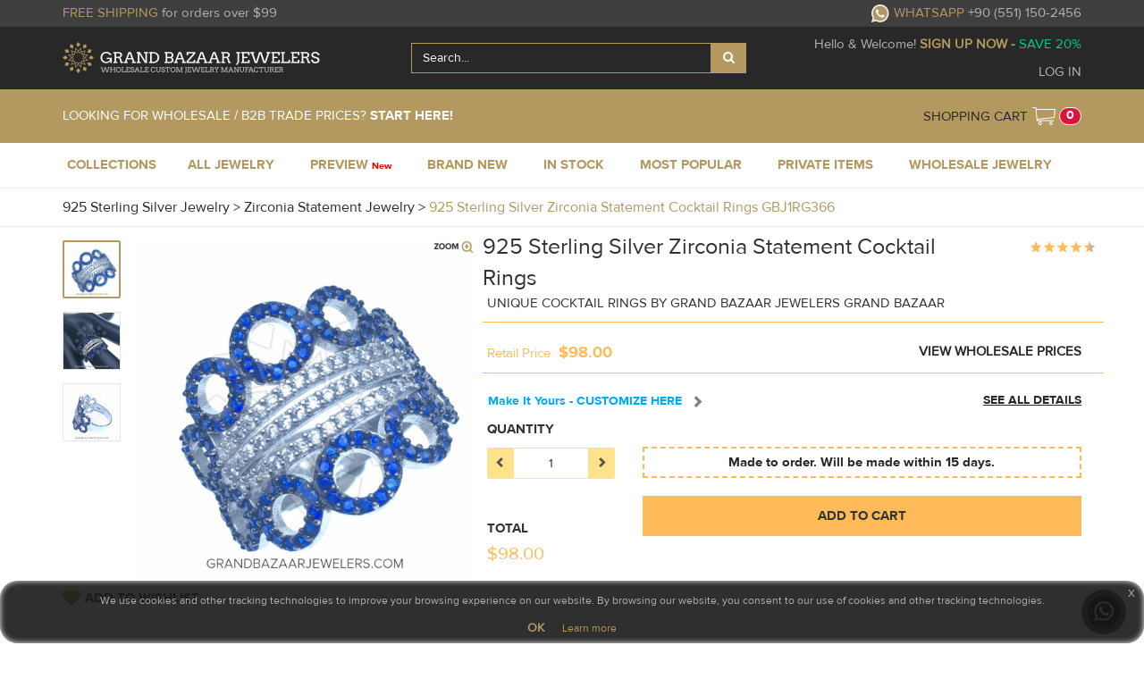

--- FILE ---
content_type: text/html; charset=utf-8
request_url: https://www.grandbazaarjewelers.com/Shop/925-Sterling-Silver-Zirconia-Statement--Cocktail-Rings/GBJ1RG366V1
body_size: 36625
content:
<!DOCTYPE html>
<html lang="en">
<head>
    <meta charset="utf-8">
    <meta http-equiv="X-UA-Compatible" content="IE=edge">
    <meta name="viewport"
          content="width=device-width, height=device-height, initial-scale=1.0, maximum-scale=2.0, minimum-scale=1.0">
    <meta name="apple-mobile-web-app-capable" content="yes">
    <meta name="mobile-web-app-capable" content="yes">
    <title>Customize &amp; Buy 925 Sterling Silver Zirconia Statement  Cocktail Rings Clear Cubic Zirconia Online at Grand Bazaar Jewelers - GBJ1RG366-1</title>
    <meta name="description" content="Unique Cocktail Rings by Grand Bazaar Jewelers Grand Bazaar - GBJ1RG366-1" />
    <meta name="keywords" />
    <meta name="theme-color" content="#282828" />
    <meta property="fb:admins" content="517730570" />
        <meta property="og:image" content="https://gbjblobnew2.blob.core.windows.net/productphoto/925-silver-statement-rings_1105_5.jpg" />
        <meta property="og:title" content="Customize &amp; Buy 925 Sterling Silver Zirconia Statement  Cocktail Rings Clear Cubic Zirconia Online at Grand Bazaar Jewelers - GBJ1RG366-1" />
        <meta property="og:type" content="product" />
        <meta property="og:url" content="https://www.grandbazaarjewelers.com/Shop/925-Sterling-Silver-Zirconia-Statement--Cocktail-Rings/GBJ1RG366V1" />
        <meta property="og:description" content="Unique Cocktail Rings by Grand Bazaar Jewelers Grand Bazaar - GBJ1RG366-1" />
        <meta property="og:price:amount" content="98.00" />
        <meta property="og:price:currency" content="USD" />
        <meta property="product:retailer_item_id" content="366" />
        <meta property="product:availability" content="available for order">
        <meta property="product:visibility" content="published">
        <meta property="product:brand" content="Turkish jewelry by Grand Bazaar Jewelers">

    <link href="/Content/jquery-ui.min.css" rel="stylesheet" />
    <script src="https://www.google.com/recaptcha/api.js"></script>

    <script src="/bundles/jqueryJS?v=cRpZpqaBtXGD5K6oveCrw6zWYGnzQmjc9FSFuRkN9OM1"></script>

    <script type="text/javascript">
        var j = jQuery.noConflict();
        var Gurl;
        var GuserId;
        var GvariantId;
        var GitemImage;
        var GitemName;
        var GhasSize;
        var bonustablejson = "";
        var serverurl = "https://gbjblobnew2.blob.core.windows.net";
        var absolutePath = '/Shop/925-Sterling-Silver-Zirconia-Statement--Cocktail-Rings/GBJ1RG366V1';
        var cartRemoveUrl = '/Online/CartRemove';
        var authanticated = ('False' == 'True');
        var wholesaleUser = ('False' == 'True');
        var productUrl = '/Online/Product';
        var userId = 0;
        var checkoutUrl = '/Checkout/Cart';
        var priceLevelUrl = '/Online/UpdatePriceLevel';
        var PriceLevelId = 1;
        var PriceLevelName = '';
        var saveForLaterUrl='/Online/SaveForLater';
        var MinimumOrderAmount = 0;
        var sizeurl = '/Online/Sizes';
        if(authanticated)
        {
            PriceLevelId = 1;
            MinimumOrderAmount = 0;
            PriceLevelName = 'Retail';
        }
        var action = 'Index';
        var WholesalePriceLevelSelected = true;
        var searchUrl = '/Online/Search';

        jQuery(document).ready(function ($) {
            
        });

    </script>
    <script src="/bundles/jqueryui?v=Ymzm0aK2YLdxoM4xdPfrvsTFs4Bm24oRa-Yh4PCHd3Y1"></script>

    <script src="/bundles/modernizr?v=inCVuEFe6J4Q07A0AcRsbJic_UE5MwpRMNGcOtk94TE1"></script>

    <script src="/bundles/HeadJS?v=Ish-o3G4PuOuco47womBeKAt6OFOAj1PZeCrxgCtj5g1"></script>

    <link href="/bundles/siteCssBefore?v=uVWvn86rOMCF0u2GEyJckqINKeZvhZOAoIiVWlCE6r01" rel="stylesheet"/>

    
        <link href="/Content/DetailCss.css" rel="stylesheet" />
        <link href="/Content/css/easyzoom.css" rel="stylesheet" />
        <link rel="stylesheet" href="https://cdnjs.cloudflare.com/ajax/libs/animate.css/4.1.1/animate.min.css" />
        <script type="text/javascript" src="/Scripts/easyzoom.js"></script>
        <link href="/Content/star-rating-svg.css" rel="stylesheet" />
        <script src="/Scripts/jquery.star-rating-svg.min.js"></script>
        <script src="/Scripts/jquery.star-rating-svg.js"></script>
        <link href="/Content/jquery.ez-plus.css" rel="stylesheet" />
        <script src="/Scripts/jquery.ez-plus.js"></script>
    
    

    
        <script type="text/javascript">
            var dataLayer = dataLayer || [];
            var product = {"AvailableOptionGroups":[{"Options":[],"ProductOptionGroupId":36,"ProductOptionGroupName":"Design Type","Customize":false,"MultiSelect":true,"Info":null,"Header":4},{"Options":[],"ProductOptionGroupId":37,"ProductOptionGroupName":"Jewelry Type","Customize":false,"MultiSelect":false,"Info":null,"Header":4},{"Options":[],"ProductOptionGroupId":29,"ProductOptionGroupName":"Metal Highlight","Customize":true,"MultiSelect":false,"Info":"Add a touch of elegance to your jewelry with this Metal Highlight option group. This refers to the finishing touch used to highlight the gemstones or secondary parts of the metal, accentuating their colors against the main metal plating of the product. The default option as shown in the picture is highlighted, but you can personalize this by choosing your own custom selection. Whether you prefer a subtle or bold highlight, this option allows you to make your jewelry truly unique. So go ahead and elevate the look of your piece with a customized Metal Highlight!","Header":0},{"Options":[],"ProductOptionGroupId":6,"ProductOptionGroupName":"Metal Plating","Customize":true,"MultiSelect":false,"Info":"Elevate the look of your jewelry with this Metal Plating option group. This refers to the main metal plating color which can be customized on your piece of jewelry. With multiple color options to choose from, you can make your jewelry truly your own. The default option, as shown in the picture, is highlighted, but feel free to select your own custom color to match your style. Whether you prefer a classic silver or a trendy rose gold, this option allows you to create a unique piece that reflects your personal style. So go ahead, customize your Metal Plating and make a statement with your jewelry!","Header":0},{"Options":[],"ProductOptionGroupId":20,"ProductOptionGroupName":"Outside Accent Color","Customize":true,"MultiSelect":false,"Info":"Add some extra color and personality to your jewelry with this Outside Accent Color option! This feature allows you to customize the outermost area of small gems on this piece of jewelry with multiple color options. The highlighted default option is shown in the picture, but you can make your own selection to match your unique style. So, why not make this piece truly yours by choosing the perfect color option for the outside accent area? This is a great way to add some flair to your jewelry collection!","Header":2}],"AvailableOptions":[{"ProductOptionGroupId":6,"ProductOptionId":89,"ProductOptionName":"Black Rhodium","Available":false,"Header":0,"ParentId":null,"ParentName":null,"Icon":null},{"ProductOptionGroupId":20,"ProductOptionId":198,"ProductOptionName":"Blue Sapphire","Available":false,"Header":2,"ParentId":0,"ParentName":null,"Icon":null},{"ProductOptionGroupId":37,"ProductOptionId":365,"ProductOptionName":"Cocktail Fantasy","Available":false,"Header":4,"ParentId":351,"ParentName":null,"Icon":"jt_rg_cocktail"},{"ProductOptionGroupId":36,"ProductOptionId":247,"ProductOptionName":"Large Bold","Available":false,"Header":4,"ParentId":0,"ParentName":null,"Icon":"dt_statement"},{"ProductOptionGroupId":29,"ProductOptionId":116,"ProductOptionName":"Not Highlighted","Available":false,"Header":0,"ParentId":0,"ParentName":null,"Icon":null},{"ProductOptionGroupId":6,"ProductOptionId":83,"ProductOptionName":"Platinum Rhodium","Available":false,"Header":0,"ParentId":0,"ParentName":null,"Icon":null},{"ProductOptionGroupId":6,"ProductOptionId":90,"ProductOptionName":"Rose Gold","Available":false,"Header":0,"ParentId":0,"ParentName":null,"Icon":null},{"ProductOptionGroupId":6,"ProductOptionId":87,"ProductOptionName":"Yellow Gold","Available":false,"Header":0,"ParentId":0,"ParentName":null,"Icon":null}],"CollectionName":"Zirconia Statement Jewelry","CollectionId":29,"ProductGroupName":null,"ProductGroupId":0,"ProductCode":"GBJ1RG366","CollectionGroupName":"925 Sterling Silver Jewelry","CollectionGroupId":1,"NewProductId":366,"ProductName":"925 Sterling Silver Zirconia Statement  Cocktail Rings","ProductDescription":"Unique Cocktail Rings by Grand Bazaar Jewelers Grand Bazaar","BulkQuantity":5,"BulkQuantity2":20,"Width":0,"Height":0.00,"Depth":0.00,"GemstoneWidth":0.00,"GemstoneHeight":0.00,"CZDiameter":0.00,"BeadDiameter":0.00,"Mixed":false,"ProductStatus":4,"MinimumOrderOOSS":1,"StockList":[],"Variants":null,"Variant":{"Enabled":false,"VariantId":562,"AtolyeminVariantId":null,"ExVariantId":31766,"SupplierName":"Piaje Serkan","ProductCode":null,"Weight":4.70,"SilverWeight":0.00,"GoldWeight":0.00,"DiamondWeight":0.00,"GemstoneWeight":0.00,"ProfitRate":null,"Pure":true,"MixQuantity":0,"Millesimal":995,"Cost":0,"ExtraCost":0,"TotalCost":0,"TotalBulkCost":0.00,"TotalBulkCost2":0.00,"VariantName":null,"VariantNo":1,"HasWishlist":false,"ProfitRateId":3,"RetailPrice":98.00,"xxSmallPrice":55.23,"xSmallPrice":35.93,"SmallPrice":34.46,"MediumPrice":33.48,"LargePrice":32.51,"xLargePrice":32.02,"xxLargePrice":31.53,"RetailPriceBulk":0,"xxSmallPriceBulk":0.24,"xSmallPriceBulk":0.24,"SmallPriceBulk":0.24,"MediumPriceBulk":0.24,"LargePriceBulk":0.24,"xLargePriceBulk":0.24,"xxLargePriceBulk":0.24,"RetailPriceBulk2":0,"xxSmallPriceBulk2":0.24,"xSmallPriceBulk2":0.24,"SmallPriceBulk2":0.24,"MediumPriceBulk2":0.24,"LargePriceBulk2":0.24,"xLargePriceBulk2":0.24,"xxLargePriceBulk2":0.24,"OutOfStockSales":false,"StockQuantity":0,"TotalQuantity":0,"DefaultVariant":false,"VariantStatus":0,"LoveQuantity":0,"RetailDisabled":false,"WholesaleDisabled":false,"SupplierId":0,"ContactName":null,"SupplierPhone":null,"BulkCost":0,"BulkCost2":0,"Default":false,"LowerPrice":0.2500,"Categories":null,"AssignedCollections":null,"Images":[{"ImageId":1105,"BlobUrl":"925-silver-statement-rings_1105_","DefaultImage":true,"Sequence":0},{"ImageId":1104,"BlobUrl":"925-silver-statement-rings_1104_","DefaultImage":false,"Sequence":1},{"ImageId":1103,"BlobUrl":"925-silver-statement-rings_1103_","DefaultImage":false,"Sequence":2}],"VariantOptions":[{"ProductOptionGroupId":6,"Header":0,"ProductOptionGroupName":"Metal Plating","ProductOptionId":83,"ProductOptionName":"Platinum Rhodium","Customize":true,"Icon":null,"Info":null,"ColorId":0,"StoneId":0},{"ProductOptionGroupId":42,"Header":2,"ProductOptionGroupName":"Gemstones","ProductOptionId":85,"ProductOptionName":"Clear Cubic Zirconia","Customize":false,"Icon":null,"Info":null,"ColorId":0,"StoneId":0},{"ProductOptionGroupId":29,"Header":0,"ProductOptionGroupName":"Metal Highlight","ProductOptionId":116,"ProductOptionName":"Not Highlighted","Customize":true,"Icon":null,"Info":null,"ColorId":0,"StoneId":0},{"ProductOptionGroupId":20,"Header":2,"ProductOptionGroupName":"Outside Accent Color","ProductOptionId":198,"ProductOptionName":"Blue Sapphire","Customize":true,"Icon":null,"Info":null,"ColorId":0,"StoneId":0},{"ProductOptionGroupId":47,"Header":0,"ProductOptionGroupName":"Silver Purity","ProductOptionId":793,"ProductOptionName":"925 Sterling Silver","Customize":false,"Icon":null,"Info":null,"ColorId":0,"StoneId":0}],"Specifications":[{"ProductOptionGroupId":42,"Header":2,"ProductOptionGroupName":"Gemstones","ProductOptionId":85,"ProductOptionName":"Clear Cubic Zirconia","Customize":false,"Icon":null,"Info":null,"ColorId":9,"StoneId":1},{"ProductOptionGroupId":29,"Header":0,"ProductOptionGroupName":"Metal Highlight","ProductOptionId":116,"ProductOptionName":"Not Highlighted","Customize":true,"Icon":null,"Info":null,"ColorId":9,"StoneId":0},{"ProductOptionGroupId":6,"Header":0,"ProductOptionGroupName":"Metal Plating","ProductOptionId":83,"ProductOptionName":"Platinum Rhodium","Customize":true,"Icon":null,"Info":null,"ColorId":34,"StoneId":0},{"ProductOptionGroupId":20,"Header":2,"ProductOptionGroupName":"Outside Accent Color","ProductOptionId":198,"ProductOptionName":"Blue Sapphire","Customize":true,"Icon":null,"Info":null,"ColorId":21,"StoneId":68},{"ProductOptionGroupId":47,"Header":0,"ProductOptionGroupName":"Silver Purity","ProductOptionId":793,"ProductOptionName":"925 Sterling Silver","Customize":false,"Icon":null,"Info":null,"ColorId":0,"StoneId":0}],"StockList":[]},"DesignTypes":[{"DesignTypeId":247,"DesignTypeName":"Large Bold","DesignTypeNameTR":null,"Icon":"dt_statement"}],"JewelryType":{"JewelryTypeId":365,"JewelryTypeName":"Cocktail Fantasy","JewelryTypeNameTR":null,"ParentName":"Rings","ParentNameTR":null,"ParentId":351,"Icon":"jt_rg_cocktail"},"LowerPrice":0};
            var _id = product.NewProductId;
            var _variant = product.Variant.VariantId;
            var _name = product.ProductName + " " + product.ProductCode;
            var _price = product.Variant.MediumPrice;
            var _brand = product.Variant.SupplierName;
            var _category = product.CollectionGroupName + " " + product.CollectionName + " " + product.ProductName;
            dataLayer.push({
                "ecommerce": {
                    "currencyCode": "USD",
                    "detail": {
                        "products": [{
                            "id": _id,
                            "name": _name,
                            "price": _price,
                            "brand": _brand,
                            "category": _category,
                            "variant": _variant
                        }]
                    }
                }
            });
            function addToCartAnalytics(quantity) {
                dataLayer.push({
                    "event": "addToCart",
                    "ecommerce": {
                        "currencyCode": "USD",
                        "add": {
                            "products": [{
                                "id": _id,
                                "name": _name,
                                "price": _price,
                                "brand": _brand,
                                "category": _category,
                                "variant": _variant,
                                "quantity": parseInt(quantity)
                            }]
                        }
                    }
                });
            }
            function removeToCartAnalytics(quantity) {
                dataLayer.push({
                    "event": "removeToCart",
                    "ecommerce": {
                        "currencyCode": "USD",
                        "remove": {
                            "products": [{
                                "id": _id,
                                "name": _name,
                                "price": _price,
                                "brand": _brand,
                                "category": _category,
                                "variant": _variant,
                                "quantity": parseInt(quantity)
                            }]
                        }
                    }
                });
            }
        </script>
    

    <!--Draw Controller-->
    

    <!--Draw Controller-->
    <!-- Facebook Pixel Code -->
        <script defer>
            !function (f, b, e, v, n, t, s) {
                if (f.fbq) return; n = f.fbq = function () {
                    n.callMethod ?
                        n.callMethod.apply(n, arguments) : n.queue.push(arguments)
                };
                if (!f._fbq) f._fbq = n; n.push = n; n.loaded = !0; n.version = '2.0';
                n.queue = []; t = b.createElement(e); t.async = !0;
                t.src = v; s = b.getElementsByTagName(e)[0];
                s.parentNode.insertBefore(t, s)
            }
                (window, document, 'script',
                    'https://connect.facebook.net/en_US/fbevents.js');
            fbq('init', '1883340341954754');
            fbq('track', 'PageView');
        </script>
        <noscript>
            <img height="1" width="1" style="display:none"
                 src="https://www.facebook.com/tr?id =1883340341954754&ev =PageView&noscript =1" />
        </noscript>

    <!-- End Facebook Pixel Code -->
</head>
<body>


    <div class="modalProgressBar">
    <div style="position: fixed;top: 50%;left: 50%;transform: translate(-50%, -50%);">
        <img src="https://gbjblobnew2.blob.core.windows.net/nwsimages/website-loader.svg" style="width:70px;height:70px;" alt="Grand Bazaar Jewelers Loader"/>
    </div>
</div>

    <div class="wrapper">

        
        




    <link href="/Content/font-awesome.min.css" rel="stylesheet" />
    <script>
        jQuery(document).ready(function () {
            j('#q').autocomplete({
                source: function (request, response) {
                    j.ajax({
                        url: '/Search/AutoComplete/',
                        data: "{ 'q': '" + request.term + "'}",
                        dataType: "json",
                        type: "POST",
                        contentType: "application/json; charset=utf-8",
                        success: function (data) {
                            response(j.map(data, function (item) {
                                return item;
                            }))
                            //console.log(data);
                        },
                        error: function (response) {
                            //alert(response.responseText);
                        },
                        failure: function (response) {
                            //alert(response.responseText);
                        }
                    });
                },
                delay: 500,
                minLength: 2,
                autoFocus: false,
                select: getText
            });


            j('.q-mobile').autocomplete({
                source: function (request, response) {
                    j.ajax({
                        url: '/Search/AutoComplete/',
                        data: "{ 'q': '" + request.term + "'}",
                        dataType: "json",
                        type: "POST",
                        contentType: "application/json; charset=utf-8",
                        success: function (data) {
                            response(j.map(data, function (item) {
                                return item;
                            }))
                            //console.log(data);
                        },
                        error: function (response) {
                            //alert(response.responseText);
                        },
                        failure: function (response) {
                            //alert(response.responseText);
                        }
                    });
                },
                delay: 500,
                minLength: 2,
                autoFocus: false,
                select: getText
            }).autocomplete("widget").addClass("auto-complete-mobile");
            j("#searchclear-web").click(function () {
                j(".q-web").val('');
                j('#searchclear-web').css({ 'display': 'none' });
            });

            j(".q-web").click(function () {
                j('#searchclear-web').css({ 'display': 'inline' });
            });

            j("#searchclear-mobile").click(function () {
                j(".q-mobile").val('');
                j('#searchclear-mobile').css({ 'display': 'none' });
            });

            j(".q-mobile").click(function () {
                j('#searchclear-mobile').css({ 'display': 'inline' });
            });
        });

        function getText(event, ui) {
            j('#q').val(ui.item.label);
            j('#searchForm').submit();
        }

    </script>




<style>
    form.example input[type=text] {
        padding: 10px;
        font-size: 17px;
        border: 1px solid grey;
        float: left;
        width: 80%;
        background: #f1f1f1;
    }

    form.example button {
        float: left;
        width: 20%;
        padding: 10px;
        background: #2196F3;
        color: white;
        font-size: 17px;
        border: 1px solid grey;
        border-left: none;
        cursor: pointer;
    }

        form.example button:hover {
            background: #0b7dda;
        }

    form.example::after {
        content: "";
        clear: both;
        display: table;
    }
</style>

<div class="container-fluid header1">
    <div class="row">
        <div class="container hidden-sm hidden-xs">
            <div class="col-xs-12 col-sm-4 col-md-6 parent header1content">
                <div class="child">
                        <span class="golden">FREE SHIPPING</span> <span class="grayis">for orders over $99</span>
                </div>
            </div>
            <div class="col-xs-12 col-sm-8 col-md-6 parent header1content rightalign">
                <div class="child">
                    <a href="https://api.whatsapp.com/send?phone=905511502456&text=Hello, I have a question about something on GrandBazaarJewelers.com&source=&data=">
                        <img src="/Images/website-whatsappicon.png" style="width:20px;margin-right:5px" /><span class="golden header1Content">WHATSAPP</span> <span class="grayis">+90 (551) 150-2456</span>
                    </a>
                </div>
            </div>

        </div>
    </div>
</div>

<div class="container-fluid header2">
    <div class="row">
        <div class="container hidden-sm hidden-xs">
            <div class="col-xs-12 col-sm-4 col-md-4 parent header2content">
                <div class="child">
                    <a href="/Online/Index" title="Grand Bazaar Jewelers" class="gbjlogo"></a>
                </div>
            </div>
            <div class="col-xs-12 col-sm-8 col-md-8 parent header2content rightalign" style="font-family: ProximaNova-Regular;font-size: 15px;z-index:2502">
                <div class="child centeralign">
                    

                    

                    <div class="input-group" style="position: relative; display: -ms-flexbox;display: flex;-ms-flex-wrap: wrap;flex-wrap: wrap;-ms-flex-align: stretch; align-items: stretch;width: 100%;">
                        <form style="display:contents" id="searchForm" action="/Online/Search2" method="post">
                            <input type="hidden" value="1" id="page" name="page" />
                            <input type="text" name="q" id="q" autocapitalize="off" autocomplete="off" class="form-control search-control q-web" placeholder="Search..." onfocus="this.placeholder = ''" onblur="this.placeholder = 'Search...'" style=" position: relative;-ms-flex: 1 1 auto;flex: 1 1 auto;width: 1%; color:white;margin-bottom: 0;background-color: #282828;border-color: #b39860 !important;" maxlength="50">
                            <span id="searchclear-web" class="glyphicon glyphicon-remove-circle"></span>
                            <button class="btn btn-secondary" onclick="this.form.submit();" style="border-radius: 0px;background-color: #b39860;">
                                <i class="fa fa-search" style="color:white"></i>
                            </button>
                        </form>
                    </div>
                </div>
                <div class="child">
                        <span class="grayis" style="">Hello & Welcome! <a href="/Account/Register" class="golden toupper"><b>Sign Up Now - </b><span class="wsGreenColor">Save 20%</span></a></span>
                        <div class="toppadding">
                            <a class="loginButtonHeader grayis leftpadding">LOG IN</a>
                        </div>
                </div>
            </div>

        </div>
    </div>
</div>

<div class="container-fluid header3">
    <div class="row">
        <div class="container hidden-sm hidden-xs">
            <div class="hidden-xs hidden-sm col-md-6 col-lg-6 parent header3content" style="z-index:2505">
                        <div class="child">
                            <span class="header3-retailMessage">LOOKING FOR WHOLESALE / B2B TRADE PRICES? <a class="wsFontFamilyBold" href="/WholesaleJewelry/Index" style="color:#fff">START HERE!</a></span>
                        </div>

            </div>
            <div class="hidden-xs hidden-sm col-md-6 col-lg-6 parent header3content rightalign">

                <div class="divCellCenterVertical" style="float:right;height:60px;cursor:pointer" onclick="location.href = '/Checkout/Cart/'">
                    <div style="float:left;margin-right:5px;">

                        <div style="float:right;">
                            <div>
                                <span class="blackis child blackSCH">
                                    <a href="/Checkout/Cart/">SHOPPING CART</a>
                                </span>
                            </div>
                        </div>
                    </div>
                    <div style="float:left;">
                        <div class="carticon child"></div>
                        <div id="redcartcircle" class="whiten child bold redcartcircle" title=""><span class="redcartcircleCount" style="padding: 3px 7px;cursor:pointer" onclick="window.location = '/Checkout/Cart/'">0</span></div>
                    </div>
                </div>
            </div>
            <div class="overlayPriceLevel" style="display:none;"></div>
            <div id="nav-cover" style="z-index: 1; height: 4443px; display: none; opacity: 0.6;"></div>
        </div>
    </div>
</div>

<div class="container-fluid header4">
    <!--HEADER MENU STATIC-->
    <nav class="navbar navbar-default col-md-12 dropdown-container" style="padding-left:0px !important;padding-right:0px !important;">
        <!-- Brand and toggle get grouped for better mobile display -->
        <div id="navbar-header" class="col-sm-12 col-xs-12 hidden-mg hidden-lg" style="position: fixed; background-color: #282828;z-index: 2503;padding:0px;">
            <div id="nav-icon3" class="col-sm-4 col-xs-4" style="padding-right: 0px;margin-top: 10px;">
                <button type="button" aria-label="mobileCloseButton" class="navbar-toggle" style="float:left;background-color: transparent;border-color: transparent;">
                    <span class=""></span>
                    <span class=""></span>
                    <span class=""></span>
                    <span class=""></span>
                </button>
            </div>
            <div class="col-sm-4 col-xs-4" style="height:50px;padding-left:5px;text-align:center; /* padding-right: 0px; *//* margin-right: 5px; */">
                <a href="/">
                    <div class="logo"></div>
                </a>
            </div>
            <a href="/Checkout/Cart">
                <div class="col-sm-4 col-xs-4 shoppingCartIcon" style="height:50px;padding-left:5px;">
                    <div id="badgeExit" style="display:none;">
                        <span></span>
                        <span></span>
                        <span></span>
                        <span></span>
                    </div>
                    <div class="cardIcon">
                        <div id="shopCart" aria-label="shoppingOpenCartbutton" class="dropdown-toggle shopping_cart_logo" role="button" aria-expanded="false"></div>
                        <span class="badge shopping_noti">0</span>
                    </div>
                </div>
            </a>
        </div>

        <!-- Collect the nav links, forms, and other content for toggling -->
        <div class="container">
            <div class="row" style="display:block;flex-wrap: wrap;">
                <div class="yamm desktop" style="padding:0px 15px">
                    <div style="padding:0px 10px;padding-bottom: 0px;padding-left: 0px;">
                        <ul class="nav navbar-nav" style="font-family: ProximaNova-Bold;font-size:15px;">

                            <!-- Collections -->
                            <li class="dropdown yamm-fw">
                                <a href="#" data-toggle="dropdown" class="dropdown-toggle" style="height: 50px;border-top-color:#282828;text-decoration:none !important" aria-expanded="false">COLLECTIONS<b class=""></b></a>
                                <ul class="dropdown-menu dropdown-menu-style dropdown-menustyle" style="">
                                    <li class="container mega-menu" style="margin-bottom:20px;">
                                        <div class="row mega-menu-row">
                                            <div class="col-md-12 mega-menu-title">Collections</div>
                                        </div>
                                        <div class="row" style="text-align:left;font-size:14px;">
                                                <div class="col-lg-4 col-sm-4" style="margin-top:15px;">
                                                    <a class="headerLinkSite" href="/925-Sterling-Silver-Jewelry">
                                                        <div style="color:white;font-family:ProximaNova-Bold;text-transform:uppercase;">925 Sterling Silver Jewelry</div>
                                                        <div style="color:#999;font-family:ProximaNova-Regular">Trendy, Unique, Fine 925 Silver Jewelry</div>
                                                    </a>
                                                    
                                                </div>
                                                <div class="col-lg-4 col-sm-4" style="margin-top:15px;">
                                                    <a class="headerLinkSite" href="/Fashion-Jewelry">
                                                        <div style="color:white;font-family:ProximaNova-Bold;text-transform:uppercase;">Fashion Jewelry</div>
                                                        <div style="color:#999;font-family:ProximaNova-Regular">Handmade Turkish Artisan Costume Jewelry</div>
                                                    </a>
                                                    
                                                </div>
                                                <div class="col-lg-4 col-sm-4" style="margin-top:15px;">
                                                    <a class="headerLinkSite" href="/Turkish-Silver-Jewelry">
                                                        <div style="color:white;font-family:ProximaNova-Bold;text-transform:uppercase;">Turkish Silver Jewelry</div>
                                                        <div style="color:#999;font-family:ProximaNova-Regular">Ottoman, Antique, Vintage, Ethnic Turkish Jewels</div>
                                                    </a>
                                                    
                                                </div>
                                                <div class="col-lg-4 col-sm-4" style="margin-top:15px;">
                                                    <a class="headerLinkSite" href="/Gemstone-Bead-Jewelry">
                                                        <div style="color:white;font-family:ProximaNova-Bold;text-transform:uppercase;">Gemstone and Bead Jewelry</div>
                                                        <div style="color:#999;font-family:ProximaNova-Regular">Handmade Beaded Jewelry &amp; Gems</div>
                                                    </a>
                                                    
                                                </div>
                                                <div class="col-lg-4 col-sm-4" style="margin-top:15px;">
                                                    <a class="headerLinkSite" href="/Leather-Fur-Jewelry">
                                                        <div style="color:white;font-family:ProximaNova-Bold;text-transform:uppercase;">Textile Jewelry</div>
                                                        <div style="color:#999;font-family:ProximaNova-Regular">Leather, Fur, Stingray &amp; Textile Jewelry</div>
                                                    </a>
                                                    
                                                </div>
                                                <div class="col-lg-4 col-sm-4" style="margin-top:15px;">
                                                    <a class="headerLinkSite" href="/Turkish-Gold-Jewelry">
                                                        <div style="color:white;font-family:ProximaNova-Bold;text-transform:uppercase;">Turkish Gold Jewelry</div>
                                                        <div style="color:#999;font-family:ProximaNova-Regular">Handcrafted Gold Jewelry from Turkey</div>
                                                    </a>
                                                    
                                                </div>
                                        </div>
                                    </li>
                                </ul>
                            </li>

                            <!-- ALL JEWELEY-->
                            
                            <li class="dropdown yamm-fw">
                                <a href="/Jewelry" data-toggle="dropdown" style="height: 50px;border-top-color:#282828;text-decoration:none !important;padding-left:15px;" class="dropdown-toggle" aria-expanded="false"><span class="headerLinkSite" onclick="location.href='/Jewelry'">ALL JEWELRY</span><b class=""></b></a>
                                <ul class="row dropdown-menu dropdown-menu-style dropdown-menustyle" style="display: none; height: 230px; padding-top: 0px; margin-top: 0px; padding-bottom: 0px; margin-bottom: 0px;">
                                    <li class="container mega-menu" style="padding-left:15px;padding-right:0px;margin-bottom:20px;">
                                        <div class="row mega-menu-row">
                                            
                                            <div class="col-sm-4 mega-menu-title headerLinkSite" onclick="location.href='/Jewelry'" style="cursor:pointer">All Jewelry</div>
                                        </div>
                                        <div class="row" style="margin-top:15px;">
                                            <div class="megaMenuColumnWomens">
                                                <div class="stonesMegaMenuItems" style="white-space: nowrap;">
                                                    <img class="circle-image lazyloaded" src="https://gbjblobnew2.blob.core.windows.net/gbj/website-megamenu-ring%402x.png" data-src="https://gbjblobnew2.blob.core.windows.net/gbj/website-megamenu-ring%402x.png" alt="Ring">
                                                    <a href="/Jewelry/Jewelry-Type_Rings"><span>RINGS</span></a>
                                                </div>

                                            </div>
                                            <div class="megaMenuColumnWomens">
                                                <div class="stonesMegaMenuItems" style="white-space: nowrap;">
                                                    <img class="circle-image lazyloaded" src="https://gbjblobnew2.blob.core.windows.net/gbj/website-megamenu-bracelet%402x.png" data-src="https://gbjblobnew2.blob.core.windows.net/gbj/website-megamenu-bracelet%402x.png" alt="Bracelet">
                                                    <a href="/Jewelry/Jewelry-Type_Bracelets"><span>BRACELETS</span></a>
                                                </div>

                                            </div>
                                            <div class="megaMenuColumnWomens">
                                                <div class="stonesMegaMenuItems" style="white-space: nowrap;">
                                                    <img class="circle-image lazyloaded" src="https://gbjblobnew2.blob.core.windows.net/gbj/website-megamenu-earring%402x.png" data-src="https://gbjblobnew2.blob.core.windows.net/gbj/website-megamenu-earring%402x.png" alt="Earring">
                                                    <a href="/Jewelry/Jewelry-Type_Earrings"><span>EARRINGS</span></a>
                                                </div>

                                            </div>

                                            <div class="megaMenuColumnWomens">
                                                <div class="stonesMegaMenuItems" style="white-space: nowrap;">
                                                    <img class="circle-image lazyloaded" src="https://gbjblobnew2.blob.core.windows.net/gbj/website-megamenu-necklace%402x.png" data-src="https://gbjblobnew2.blob.core.windows.net/gbj/website-megamenu-necklace%402x.png" alt="Necklace">
                                                    <a href="/Jewelry/Jewelry-Type_Necklace"><span>NECKLACES</span></a>
                                                </div>

                                            </div>

                                            <div class="megaMenuColumnWomens">
                                                <div class="stonesMegaMenuItems" style="white-space: nowrap;">
                                                    <img class="circle-image lazyloaded" src="https://gbjblobnew2.blob.core.windows.net/gbj/website-megamenu-pendant%402x.png" data-src="https://gbjblobnew2.blob.core.windows.net/gbj/website-megamenu-pendant%402x.png" alt="Pendant">
                                                    <a href="/Jewelry/Jewelry-Type_Pendant"><span>PENDANTS</span></a>
                                                </div>

                                            </div>
                                        </div>
                                        <div class="row" style="margin-top:15px;">
                                            <div class="megaMenuColumnWomens">
                                                <div class="stonesMegaMenuItems" style="white-space: nowrap;">
                                                    <img class="circle-image lazyloaded" src="https://gbjblobnew2.blob.core.windows.net/gbj/website-megamenu-set%402x.png" data-src="https://gbjblobnew2.blob.core.windows.net/gbj/website-megamenu-set%402x.png" alt="Set">

                                                    <a href="/Jewelry/Jewelry-Type_Sets"><span>SETS</span></a>

                                                </div>
                                            </div>
                                            <div class="megaMenuColumnWomens">
                                                <div class="stonesMegaMenuItems" style="white-space: nowrap;">
                                                    <img class="circle-image lazyloaded" src="https://gbjblobnew2.blob.core.windows.net/gbj/website-megamenu-handjewelry%402x.png" data-src="https://gbjblobnew2.blob.core.windows.net/gbj/website-megamenu-handjewelry%402x.png" alt="Hand Jewelry">
                                                    <a href="/Jewelry/Jewelry-Type_Hand-Jewelry"><span>HAND JEWELRY</span></a>
                                                </div>
                                            </div>

                                            <div class="megaMenuColumnWomens">
                                                <div class="stonesMegaMenuItems" style="white-space: nowrap;">
                                                    <img class="circle-image lazyloaded" src="https://gbjblobnew2.blob.core.windows.net/gbj/website-megamenu-makeyourown%402x.png" data-src="https://gbjblobnew2.blob.core.windows.net/gbj/website-megamenu-makeyourown%402x.png" alt="MHave It Made">
                                                    <a href="/CustomJewelry"><span>HAVE IT MADE</span></a>
                                                </div>
                                            </div>
                                            <div class="megaMenuColumnWomens">
                                                <div class="stonesMegaMenuItems" style="white-space: nowrap;">
                                                    <img class="circle-image lazyloaded" src="https://gbjblobnew2.blob.core.windows.net/gbj/website-megamenu-makeyourown%402x.png" data-src="https://gbjblobnew2.blob.core.windows.net/gbj/website-megamenu-makeyourown%402x.png" alt="Private Label">
                                                    <a href="/PrivateLabel"><span>PRIVATE LABEL</span></a>
                                                </div>
                                            </div>
                                        </div>
                                    </li>
                                </ul>
                            </li>
                            <li>
                                <a href="/Preview" class="headerLinkSite" style="height: 50px;border-top-color:#282828;text-decoration:none !important">PREVIEW <b class="new"> New</b></a>
                            </li>

                            <!-- Brand New-->
                            <li>
                                <a href="/Jewelry" class="headerLinkSite" style="height: 50px;border-top-color:#282828;text-decoration:none !important">BRAND NEW<b class=""></b></a>
                            </li>

                            <!-- Daily Deals-->
                            <li>
                                <a href="/Jewelry?instock=1&sortby=4&price_min=0&price_max=100000" class="headerLinkSite" style="height: 50px;border-top-color:#282828;text-decoration:none !important">IN STOCK<b class=""></b></a>
                            </li>
                            <!--Black Friday-->
                            
                            <!--BlackFriday-->
                            <li>
                                <a href="/Jewelry?sortby=3&price_min=0&price_max=100000" class="headerLinkSite" style="height: 50px;border-top-color:#282828;text-decoration:none !important">MOST POPULAR</a>
                            </li>


                            <!-- Top Sellers -->
                            



                            <!-- Custom Jewelry -->
                            <li>
                                <a href="/MyAccount/PrivateItems" class="headerLinkSite" style="height:50px;border-top-color:#282828;text-decoration:none !important">PRIVATE ITEMS<b class=""></b></a>
                            </li>

                            <!-- Wholesale Jewelryu -->
                            <li>
                                <a href="/WholesaleJewelry/Index" class="headerLinkSite" style="height:50px;border-top-color:#282828;text-decoration:none !important">WHOLESALE JEWELRY<b class=""></b></a>
                            </li>
                        </ul>

                        
                    </div>
                </div>
            </div>
        </div>

        <!--SideNav-->
        <div class="mobmenu">
            
            <div class="col-sm-12 col-xs-12">
                <form style="display:contents" id="searchForm" action="/Online/Search2" method="post">
                    <input type="hidden" value="1" id="page" name="page" />
                    <input type="text" name="q" id="q" autocapitalize="off" class="form-control search-control q-mobile no-zoom" placeholder="Search..." onfocus="this.placeholder = ''" onblur="this.placeholder = 'Search...'" style="position: relative;-ms-flex: 1 1 auto;flex: 1 1 auto;height: 40px;color:white;margin-bottom: 0;width: 70%;margin-top: 5px;display: inline-block;padding: 6px 0px;background-color: transparent;border: none !important;">
                    <span id="searchclear-mobile" class="glyphicon glyphicon-remove-circle"></span>
                    
                    <button type="button" onclick="this.form.submit();" class="bold mobile-search"><img class="searchIconMobile" src="https://gbjblobnew2.blob.core.windows.net/gbj/website-searchicon@2x.png" alt="Grand Bazaar Jewelers Search"></button>
                </form>
            </div>
            <div class="col-sm-12 col-xs-12" style="height:1px;background-color:#808080;margin-bottom: 30px;"></div>
            <div id="mailInfo" class="sidenavContentItems" href="#about" style="text-align:left;"></div>
            <button type="button" id="menuSignUp" class="sidenavContentTitle_1" style="display:block">SIGN UP - <span class="wsGreenColor">SAVE 20%</span></button>
<form action="/Account/LogOff" method="post"><input name="__RequestVerificationToken" type="hidden" value="P_69c2OZOSz2oqznr1-RQEUZXfN963lMdTZL2wst_QMHeFctuOdUJfkwIemsIa0lMmwyPhY4-RL2AnqtZZtKfE_LDqT3Cr7kjNF5JXI_FkE1" />                <input type="button" id="accountInfo" class="sidenavContentTitle_1" value="LOG OUT" />
</form>
            <div class="col-sm-12 col-xs-12" style="height:1px;background-color:#808080;margin: 30px 0px;"></div>
            <div id="mailInfo" class="sidenavContentItems" style="margin-top:10px;text-align:left;"><a href="https://api.whatsapp.com/send?phone=905511502456&text=&source=&data="><img src="/Images/website-whatsappicon.png" style="width:20px;margin-right:5px" /><span class="golden header1Content">WHATSAPP</span> <span class="grayis">+90 (551) 150-2456</span></a> </div>
            <div class="col-sm-12 col-xs-12" style="height:1px;background-color:#808080;margin: 30px 0px;"></div>

                    <div class="col-sm-12 col-xs-12" style="">
                        <span class="wsFontFamilyBold wsWhiteColor retailMessage">LOOKING FOR WHOLESALE / B2B TRADE PRICES? <a href="/WholesaleJewelry/Index" style="border-bottom:1px solid;color:#fff">START HERE!</a></span>
                    </div>

            <div class="col-sm-12 col-xs-12" style="height:1px;background-color:#808080;margin: 30px 0px;"></div>

            <div class="panel-group sidenavContentItems">
                <a class="accordionCollection-toggle collapsed" data-toggle="collapse" data-parent="#accordion" href="#collapseOne">
                    <span>COLLECTIONS</span>
                </a>
                <div id="collapseOne" class="panel-collapse collapse">
                    <div class="panel-body" style="padding-left:0px !important;padding-top: 0px;">
                        <div style="padding-left:10px;padding-right:10px;display:block;clear:both;">
                                <div class="sidenavContentCollectionItems" href="#about">
                                    <a href="/925-Sterling-Silver-Jewelry">925 Sterling Silver Jewelry</a>
                                </div>
                                <div class="sidenavContentCollectionItems" href="#about">
                                    <a href="/Fashion-Jewelry">Fashion Jewelry</a>
                                </div>
                                <div class="sidenavContentCollectionItems" href="#about">
                                    <a href="/Turkish-Silver-Jewelry">Turkish Silver Jewelry</a>
                                </div>
                                <div class="sidenavContentCollectionItems" href="#about">
                                    <a href="/Gemstone-Bead-Jewelry">Gemstone and Bead Jewelry</a>
                                </div>
                                <div class="sidenavContentCollectionItems" href="#about">
                                    <a href="/Leather-Fur-Jewelry">Textile Jewelry</a>
                                </div>
                                <div class="sidenavContentCollectionItems" href="#about">
                                    <a href="/Turkish-Gold-Jewelry">Turkish Gold Jewelry</a>
                                </div>
                        </div>
                    </div>
                </div>
            </div>
            <div class="panel-group sidenavContentItems">
                <a class="accordionCollection-toggle collapsed" data-toggle="collapse" data-parent="#accordion" href="#collapseOne1">
                    <span>JEWELRY TYPE</span>
                </a>
                <div id="collapseOne1" class="panel-collapse collapse">
                    <div class="panel-body" style="padding-left:0px !important;padding-top: 0px;">
                        <div style="padding-left:10px;padding-right:10px;display:block;clear:both;">
                            <div class="sidenavContentCollectionItems" href="#">
                                <a href="/Jewelry">ALL</a>
                            </div>
                            <div class="sidenavContentCollectionItems" href="#about">
                                <a href="/Jewelry/Jewelry-Type_Rings">RINGS</a>
                            </div>
                            <div class="sidenavContentCollectionItems" href="#">
                                <a href="/Jewelry/Jewelry-Type_Bracelets">BRACELETS</a>
                            </div>
                            <div class="sidenavContentCollectionItems" href="#">
                                <a href="/Jewelry/Jewelry-Type_Earrings">EARRINGS</a>
                            </div>
                            <div class="sidenavContentCollectionItems" href="#about">
                                <a href="/Jewelry/Jewelry-Type_Necklace">NECKLACES</a>
                            </div>

                            <div class="sidenavContentCollectionItems" href="#about">
                                <a href="/Jewelry/Jewelry-Type_Pendant">PENDANTS</a>
                            </div>
                            <div class="sidenavContentCollectionItems" href="#about">
                                <a href="/Jewelry/Jewelry-Type_Sets">SETS</a>
                            </div>
                            <div class="sidenavContentCollectionItems" href="#">
                                <a href="/Jewelry/Jewelry-Type_Hand-Jewelry">HAND JEWELRY</a>
                            </div>
                            <div class="sidenavContentCollectionItems" href="#">
                                <a href="/Jewelry/Jewelry-Type_Brooch">BROOCH</a>
                            </div>
                        </div>
                    </div>
                </div>
            </div>
            <div class="sidenavContentItems">
                <a href="/Jewelry?instock=1">IN STOCK</a>
            </div>
            <div class="sidenavContentItems">
                <a href="/Preview">PREVIEW <b class="new-fixed-header"> New</b></a>
            </div>
            <div class="sidenavContentItems">
                <a href="/Jewelry">BRAND NEW</a>
            </div>
            

            
            
            <div class="sidenavContentItems" href="#about">
                <a href="/Jewelry?sortby=3&price_min=0&price_max=100000">MOST POPULAR</a>
            </div>

            <div class="sidenavContentItems" href="#about">
                <a href="/WholesaleJewelry/Index"> WHOLESALE JEWELRY</a>
            </div>
            <div class="sidenavContentItems">
                <a href="/PrivateLabel">PRIVATE LABEL</a>
            </div>

            <div class="sidenavContentItems" href="#about">
                <a href="/CustomJewelry">CUSTOM JEWELRY</a>
            </div>
            <div class="sidenavContentItems">
                <a href="/MyAccount/PrivateItems?page=1">PRIVATE ITEMS</a>
            </div>

            <div class="col-sm-12 col-xs-12" style="height:1px;background-color:#808080;margin: 30px 0px;"></div>

            
            <div class="sidenavContentItems">
                <a href="/Online/About">ABOUT US</a>
            </div>
            <div class="sidenavContentItems">
                <a href="/Online/FAQ">FAQ</a>
            </div>
            <div class="sidenavContentItems">
                <a href="/Online/Press">PRESS</a>
            </div>
            <div class="sidenavContentItems">
                <a href="/Online/Contact">CONTACT</a>
            </div>

            <div class="sidenavContentItems" href="#about" style="margin-top:10px;"></div>
            <div class="sidenavContentTitle_1" style="margin-bottom:60px;"></div>
        </div>

        <!--Card menu initially-->
        <div class="cardmenu" style="padding-bottom:50px;">
            <div id="cardp" style="margin-bottom:55px;margin-top:-10px">
                <div class="elementShoppingCartMobile">
                    <div style="position: absolute;top: 40%;left: 45%;">
                        <img src="https://gbjblobnew2.blob.core.windows.net/nwsimages/element-loader.svg" style="width:100px;height:100px;" alt="Shopping Cart" />
                    </div>
                </div>
            </div>
        </div>

    </nav>
</div>

<div class="header4fixed nav-container header5style hidden-sm hidden-xs">
    <div class="row">
        <div class="container hidden-sm hidden-xs">
            <!--HEADER MENU DYNAMIC-->
            <nav class="navbar navbar-default col-md-12 dropdown-container" style="padding-left:0px !important;padding-right:0px !important;background-color: #282828;border-color: #282828;border:none;font-size:15px;">
                <div id="fixedmenu" class="" style="padding-left: 0px;display:-webkit-inline-box">
                    
                    <!-- Brand and toggle get grouped for better mobile display -->
                    <div class="yamm desktop">
                        <div style="padding:0px 10px;padding-bottom: 0px;padding-left: 0px;">
                            <ul class="nav navbar-nav" style="font-family: ProximaNova-Bold;font-size:medium">
                                <li class="dropdown yamm-fw fixedMegaTitle">
                                    <a href="/Online/Index" data-hover="dropdown" style="cursor:pointer;height: 50px;border-top-color:#282828;text-decoration:none !important;padding:0px;color:white;padding-right: 8px;" class="dropdown-toggle" aria-expanded="true"><img src="https://gbjblobnew2.blob.core.windows.net/gbj/website-gbjstar-mobile@2x.png" height="30px" width="30px" style="margin-top:10px" alt="GBJ Logo" /></a>
                                </li>
                                <!-- COLLECTIONS -->
                                <li class="dropdown yamm-fw fixedMegaTitle">
                                    <a href="#" data-hover="dropdown" class="dropdown-toggle headerFiveStyle" style="cursor:pointer;font-size:15px;height: 50px;border-top-color:#282828;text-decoration:none !important;color:white" aria-expanded="false">COLLECTIONS<b class=""></b></a>
                                    <ul class="dropdown-menu dropdown-menu-style" style="display: none;top:50px !important">
                                        <li class="container mega-menu" style="margin-bottom:20px;">
                                            <div class="row mega-menu-row">
                                                <div class="col-md-12 mega-menu-title">Collections</div>
                                            </div>
                                            <div class="row" style="text-align:left;font-size:14px;flex-wrap:wrap;display:flex;">
                                                    <div class="col-lg-4 col-sm-4" style="margin-top:15px;">
                                                        <a href="/925-Sterling-Silver-Jewelry">
                                                            <div style="color:white;font-family:ProximaNova-Bold;text-transform:uppercase;">925 Sterling Silver Jewelry</div>
                                                            <div style="color:#999;font-family:ProximaNova-Regular">Trendy, Unique, Fine 925 Silver Jewelry</div>
                                                        </a>
                                                        
                                                    </div>
                                                    <div class="col-lg-4 col-sm-4" style="margin-top:15px;">
                                                        <a href="/Fashion-Jewelry">
                                                            <div style="color:white;font-family:ProximaNova-Bold;text-transform:uppercase;">Fashion Jewelry</div>
                                                            <div style="color:#999;font-family:ProximaNova-Regular">Handmade Turkish Artisan Costume Jewelry</div>
                                                        </a>
                                                        
                                                    </div>
                                                    <div class="col-lg-4 col-sm-4" style="margin-top:15px;">
                                                        <a href="/Turkish-Silver-Jewelry">
                                                            <div style="color:white;font-family:ProximaNova-Bold;text-transform:uppercase;">Turkish Silver Jewelry</div>
                                                            <div style="color:#999;font-family:ProximaNova-Regular">Ottoman, Antique, Vintage, Ethnic Turkish Jewels</div>
                                                        </a>
                                                        
                                                    </div>
                                                    <div class="col-lg-4 col-sm-4" style="margin-top:15px;">
                                                        <a href="/Gemstone-Bead-Jewelry">
                                                            <div style="color:white;font-family:ProximaNova-Bold;text-transform:uppercase;">Gemstone and Bead Jewelry</div>
                                                            <div style="color:#999;font-family:ProximaNova-Regular">Handmade Beaded Jewelry &amp; Gems</div>
                                                        </a>
                                                        
                                                    </div>
                                                    <div class="col-lg-4 col-sm-4" style="margin-top:15px;">
                                                        <a href="/Leather-Fur-Jewelry">
                                                            <div style="color:white;font-family:ProximaNova-Bold;text-transform:uppercase;">Textile Jewelry</div>
                                                            <div style="color:#999;font-family:ProximaNova-Regular">Leather, Fur, Stingray &amp; Textile Jewelry</div>
                                                        </a>
                                                        
                                                    </div>
                                                    <div class="col-lg-4 col-sm-4" style="margin-top:15px;">
                                                        <a href="/Turkish-Gold-Jewelry">
                                                            <div style="color:white;font-family:ProximaNova-Bold;text-transform:uppercase;">Turkish Gold Jewelry</div>
                                                            <div style="color:#999;font-family:ProximaNova-Regular">Handcrafted Gold Jewelry from Turkey</div>
                                                        </a>
                                                        
                                                    </div>
                                            </div>

                                        </li>
                                    </ul>
                                </li>

                                <!-- ALL JEWELRY -->
                                


                                <li class="dropdown yamm-fw fixedMegaTitle">
                                    <a href="/Jewelry" data-hover="dropdown" style="cursor:pointer;height: 50px;border-top-color:#282828;text-decoration:none !important;font-size:15px;color:white" class="dropdown-toggle headerFiveStyle" aria-expanded="true">ALL JEWELRY<b class=""></b></a>
                                    <ul class="row dropdown-menu dropdown-menu-style" style="display: none;top:50px !important">
                                        <li class="container mega-menu" style="padding-left:0px;padding-right:0px;margin-bottom:20px;">
                                            <div class="row mega-menu-row">
                                                <div class="col-sm-4 mega-menu-title" onclick="location.href='/Jewelry'">All Jewelry</div>

                                            </div>
                                            <div class="row" style="margin-top:15px;">
                                                <div class="megaMenuColumnWomens">
                                                    <div class="stonesMegaMenuItems" style="white-space: nowrap;">
                                                        <img class="circle-image lazyload" src="/Images/website-loader.svg" data-src="https://gbjblobnew2.blob.core.windows.net/gbj/website-megamenu-ring%402x.png" alt="Ring">
                                                        <a href="/Jewelry/Jewelry-Type_Rings"><span>RINGS</span></a>
                                                    </div>

                                                </div>
                                                <div class="megaMenuColumnWomens">
                                                    <div class="stonesMegaMenuItems" style="white-space: nowrap;">
                                                        <img class="circle-image lazyload" src="/Images/website-loader.svg" data-src="https://gbjblobnew2.blob.core.windows.net/gbj/website-megamenu-bracelet%402x.png" alt="Bracelet">
                                                        <a href="/Jewelry/Jewelry-Type_Bracelets"><span>BRACELETS</span></a>
                                                    </div>

                                                </div>
                                                <div class="megaMenuColumnWomens">
                                                    <div class="stonesMegaMenuItems" style="white-space: nowrap;">
                                                        <img class="circle-image lazyload" src="/Images/website-loader.svg" data-src="https://gbjblobnew2.blob.core.windows.net/gbj/website-megamenu-earring%402x.png" alt="Earring">
                                                        <a href="/Jewelry/Jewelry-Type_Earrings"><span>EARRINGS</span></a>
                                                    </div>

                                                </div>

                                                <div class="megaMenuColumnWomens">
                                                    <div class="stonesMegaMenuItems" style="white-space: nowrap;">
                                                        <img class="circle-image lazyload" src="/Images/website-loader.svg" data-src="https://gbjblobnew2.blob.core.windows.net/gbj/website-megamenu-necklace%402x.png" alt="Necklace">
                                                        <a href="/Jewelry/Jewelry-Type_Necklace"><span>NECKLACES</span></a>
                                                    </div>
                                                </div>


                                                <div class="megaMenuColumnWomens">
                                                    <div class="stonesMegaMenuItems" style="white-space: nowrap;">
                                                        <img class="circle-image lazyload" src="/Images/website-loader.svg" data-src="https://gbjblobnew2.blob.core.windows.net/gbj/website-megamenu-pendant%402x.png" alt="Pendant">
                                                        <a href="/Jewelry/Jewelry-Type_Pendant"><span>PENDANTS</span></a>
                                                    </div>

                                                </div>
                                            </div>

                                            <div class="row" style="margin-top:15px;">
                                                <div class="megaMenuColumnWomens">
                                                    <div class="stonesMegaMenuItems" style="white-space: nowrap;">
                                                        <img class="circle-image lazyload" src="/Images/website-loader.svg" data-src="https://gbjblobnew2.blob.core.windows.net/gbj/website-megamenu-set%402x.png" alt="Set">
                                                        <span>
                                                            <a href="/Jewelry/Jewelry-Type_Sets">SETS</a>
                                                        </span>
                                                    </div>
                                                </div>
                                                <div class="megaMenuColumnWomens">
                                                    <div class="stonesMegaMenuItems" style="white-space: nowrap;">
                                                        <img class="circle-image lazyload" src="/Images/website-loader.svg" data-src="https://gbjblobnew2.blob.core.windows.net/gbj/website-megamenu-handjewelry%402x.png" alt="Hand Jewelry">
                                                        <span>
                                                            <a href="/Jewelry/Jewelry-Type_Hand-Jewelry">HAND JEWELRY</a>
                                                        </span>
                                                    </div>
                                                </div>



                                                <div class="megaMenuColumnWomens">
                                                    <div class="stonesMegaMenuItems" style="white-space: nowrap;">
                                                        <img class="circle-image lazyload" src="/Images/website-loader.svg" data-src="https://gbjblobnew2.blob.core.windows.net/gbj/website-megamenu-makeyourown%402x.png" alt="Have It Made">
                                                        <span>
                                                            <a href="/CustomJewelry">HAVE IT MADE</a>
                                                        </span>
                                                    </div>
                                                </div>

                                                <div class="megaMenuColumnWomens">
                                                    <div class="stonesMegaMenuItems" style="white-space: nowrap;">
                                                        <img class="circle-image lazyload" src="/Images/website-loader.svg" data-src="https://gbjblobnew2.blob.core.windows.net/gbj/website-megamenu-makeyourown%402x.png" alt="Private Label">
                                                        <span>
                                                            <a href="/PrivateLabel">PRIVATE LABEL</a>
                                                        </span>
                                                    </div>
                                                </div>
                                            </div>

                                        </li>
                                    </ul>
                                </li>
                                <!--Preview-->
                                <li class="dropdown yamm-fw fixedMegaTitle">
                                    <a href="/Preview" data-hover="dropdown" class="dropdown-toggle headerFiveStyle" style="cursor:pointer;height: 50px;font-size:15px;border-top-color:#282828;text-decoration:none !important;color:white" aria-expanded="false">PREVIEW <b class="new-fixed-header"> New</b></a>
                                </li>
                                <!-- BRAND NEW -->
                                <li class="dropdown yamm-fw fixedMegaTitle">
                                    <a href="/BrandNewJewelry" data-hover="dropdown" class="dropdown-toggle headerFiveStyle" style="cursor:pointer;height: 50px;font-size:15px;border-top-color:#282828;text-decoration:none !important;color:white" aria-expanded="false">BRAND NEW<b class=""></b></a>
                                </li>
                                <!--DAILY DEALS-->
                                <li class="dropdown yamm-fw fixedMegaTitle">
                                    <a href="//Jewelry?instock=1&price_min=0&price_max=100000" data-hover="dropdown" class="dropdown-toggle" style="cursor:pointer;height: 50px;font-size:15px;border-top-color:#282828;text-decoration:none !important;color:white" aria-expanded="false">IN STOCK<b class=""></b></a>
                                </li>

                                <!--Black Friday-->
                                
                            


                                <!--BlackFriday-->
                                <!-- TOP SELLERS -->
                                


                                    <!--LOGIN-->
                                    <li class="dropdown yamm-fw fixedMegaTitle">
                                        <a href="/Account/Login" data-hover="dropdown" class="dropdown-toggle headerFiveStyle" style="cursor:pointer; height:50px;font-size:15px;border-top-color:#282828;text-decoration:none !important;color:white;margin-right: 15px;margin-left: 10px;" aria-expanded="true">LOGIN<b class=""></b></a>
                                    </li>

                                <!-- SHOPPING CART -->
                                <li class="dropdown yamm-fw fixedMegaTitle">
                                    <a href="/Checkout/Cart/" data-hover="dropdown" class="dropdown-toggle headerFiveStyle" style="cursor:pointer; height:50px;font-size:15px;border-top-color:#282828;text-decoration:none !important;color:white" aria-expanded="true">SHOPPING CART(0)<b class=""></b></a>
                                </li>
                            </ul>


                            
                        </div>
                    </div>
                </div><!-- /.container-fluid -->
            </nav>
        </div>
    </div>
</div>







        <div>
            

            

            <div class="change-Body-color">
                

<style>
    div.sticky {
        position: fixed;
        top: 49px;
        background-color: #3f3f3f;
        z-index: 2599;
        height: 35px;
        padding: 7px 0px;
        width: 100%;
        -webkit-transform: translateZ(0);
    }
</style>
<div class="sticky hidden-lg hidden-md">
    <div class="col-sm-6 col-xs-8 grayis">
            <span class="leftfloat">Free Shipping Over $99</span>

    </div>
    <div class="col-sm-6 col-xs-4 centeralign">
        <button style="background-color:#ffba59;border-radius:15px;width:100%;border:none;height:21px" class="add-sticky">
            <span style="display:inline">ADD </span>
            <img style="padding-bottom:4px;width:16px" src="/Images/shopping-cart.png" />
        </button>
    </div>
</div>
<div class="container noPadding pScroll" style="white-space: nowrap;overflow-x:scroll;">
    <div class="col-sm-12 col-md-12 col-lg-12" id="product-title">
            <span vocab="https://schema.org/" typeof="BreadcrumbList">
                <span property="itemListElement" typeof="ListItem">
                    <a class="wsBlackColor" property="item" typeof="WebPage" href="/925-Sterling-Silver-Jewelry">
                        <span property="name">925 Sterling Silver Jewelry </span>
                    </a>
                    <meta property="position" content="1">
                </span>
                >
                <span property="itemListElement" typeof="ListItem">
                    <a class="wsBlackColor" property="item" typeof="WebPage" href="/Collection/Zirconia-Statement-Jewelry/29">
                        <span property="name">Zirconia Statement Jewelry </span>
                    </a>
                    <meta property="position" content="2">
                </span>
                >
                <span property="itemListElement" typeof="ListItem">
                    <span class="wsGoldColor" style="margin-right:10px" property="name">925 Sterling Silver Zirconia Statement  Cocktail Rings GBJ1RG366</span>
                    <meta property="position" content="3">
                </span>
            </span>


    </div>
</div>
<div class="col-xs-12 col-sm-12 col-md-12" style="background-color: #e6e6e6;height: 1px;"></div>
<div class="container" id="productContent" typeof="schema:Product">
    <!--Product Rich Content-->
    <div property="schema:mpn" content="GBJ1RG366"></div>
    <div hidden property="schema:name" content="925 Sterling Silver Zirconia Statement  Cocktail Rings"></div>
    <div hidden property="schema:description" content="Unique Cocktail Rings by Grand Bazaar Jewelers Grand Bazaar"></div>
    <div rel="schema:brand">
        <div typeof="schema:Brand">
            <div property="schema:name" content="Wholesale Turkish Jewelry from Grand Bazaar Istanbul"></div>
        </div>
    </div>
    <div rel="schema:aggregateRating">
        <div typeof="schema:AggregateRating">

            <div property="schema:reviewCount" content="221"></div>
            <div property="schema:ratingValue" content="3.3"></div>
        </div>
    </div>
    <div rel="schema:offers">
        <div typeof="schema:Offer">
            <div property="schema:price" content="98.00"></div>
            <div property="schema:availability" content="https://schema.org/OnlineOnly"></div>
            <div property="schema:priceCurrency" content="USD"></div>
            <div rel="schema:url" resource="https://www.grandbazaarjewelers.com/Shop/925-Sterling-Silver-Zirconia-Statement--Cocktail-Rings/GBJ1RG366V1"></div>
            <div property="schema:itemCondition" content="https://schema.org/NewCondition"></div>
        </div>
    </div>
    <!--Product Rich Content-->
    <!--Left section-->
    <!--Large Desktop & Desktop-->
    <div class="col-lg-5 col-md-5 hidden-sm hidden-xs" style="margin-top:15px;padding-left:0px;">
        <div>
            <div class="zoom-wrapper">
                <div class="zoom-left">
                    <div class="row">
                            <div class="col-lg-2 col-md-2">
                                <div id="gallery_01f" style="width:100%;float:left;">
                                                    <a href="#" class="elevatezoom-gallery active" data-update=""
                                                       data-image="https://gbjblobnew2.blob.core.windows.net/productphoto/925-silver-statement-rings_1105_10.jpg"
                                                       data-zoom-image="https://gbjblobnew2.blob.core.windows.net/productphoto/925-silver-statement-rings_1105_10.jpg" style="display:block;margin-bottom:15px;">
                                                        <img class="detailThumbnailSize" src="https://gbjblobnew2.blob.core.windows.net/productphoto/925-silver-statement-rings_1105_10.jpg" />
                                                    </a>
                                                <div rel="schema:image" resource="https://gbjblobnew2.blob.core.windows.net/productphoto/925-silver-statement-rings_1105_10.jpg"></div>
                                                    <a href="#" class="elevatezoom-gallery"
                                                       data-image="https://gbjblobnew2.blob.core.windows.net/productphoto/925-silver-statement-rings_1104_10.jpg"
                                                       data-zoom-image="https://gbjblobnew2.blob.core.windows.net/productphoto/925-silver-statement-rings_1104_10.jpg" style="display:block;margin-bottom:15px;">
                                                        <img class="detailThumbnailSize" src="https://gbjblobnew2.blob.core.windows.net/productphoto/925-silver-statement-rings_1104_10.jpg" />
                                                    </a>
                                                <div rel="schema:image" resource="https://gbjblobnew2.blob.core.windows.net/productphoto/925-silver-statement-rings_1104_10.jpg"></div>
                                                    <a href="#" class="elevatezoom-gallery"
                                                       data-image="https://gbjblobnew2.blob.core.windows.net/productphoto/925-silver-statement-rings_1103_10.jpg"
                                                       data-zoom-image="https://gbjblobnew2.blob.core.windows.net/productphoto/925-silver-statement-rings_1103_10.jpg" style="display:block;margin-bottom:15px;">
                                                        <img class="detailThumbnailSize" src="https://gbjblobnew2.blob.core.windows.net/productphoto/925-silver-statement-rings_1103_10.jpg" />
                                                    </a>
                                                <div rel="schema:image" resource="https://gbjblobnew2.blob.core.windows.net/productphoto/925-silver-statement-rings_1103_10.jpg"></div>
                                </div>
                            </div>
                            <div class="col-lg-10 col-md-10">
                                <div class="zoomTextContainer"><img src="https://gbjblobnew2.blob.core.windows.net/gbj/website-zoom@2x.png" style="width:45px;height:15px;float: right;" /></div>
                                        <img class="zoom-img" id="zoom_03f"
                                             src="https://gbjblobnew2.blob.core.windows.net/productphoto/925-silver-statement-rings_1105_10.jpg"
                                             data-zoom-image="https://gbjblobnew2.blob.core.windows.net/productphoto/925-silver-statement-rings_1105_10.jpg"
                                             style="width:100%;height:100%;" />
                                        <input type="hidden" value="0" id="FirstChange" />
                            </div>
                    </div>
                </div>
            </div>
        </div>
        <div>
            <div class="addthis_inline_share_toolbox" style="display:inline-block;float:left"></div>
                <a class="wishlistView noPaddingSocial vertical-align-row" style="cursor:pointer;margin-top: 12px;" href="/Account/Login">
                    <div class="imgWishlist wsFontFamilyBold detail-wishlist-add">ADD TO WISHLIST</div>
                </a>
        </div>
    </div>
    <!--Mobile-->
    <div class="row hidden-lg hidden-md ">
        <div class="col-sm-12 col-xs-12">
            <div class="row">
                <div class="col-sm-10 col-xs-10 wsFontFamilyBold" style="margin-top:5px;padding-right:0px;font-size:13px;">925 Sterling Silver Zirconia Statement  Cocktail Rings</div>
                <div class="col-sm-2 col-xs-2">
                        <a class="noPaddingSocial vertical-align-row" style="cursor:pointer;margin-top: 10px;float:right" href="/Account/Login">
                            <div class="socialContainer detail-wishlist-add-mobile"></div>
                        </a>
                </div>
            </div>
            <div class="row">
                <div class="col-sm-12 col-xs-12" style="text-transform:uppercase;font-size:10px">Unique Cocktail Rings by Grand Bazaar Jewelers Grand Bazaar</div>
            </div>

            <div class="row">
                <div class="col-sm-12 col-xs-12">
                    <div id="royalSliderProductDetailTab" class="royalSlider rsDefault sliderbox">
                                <div class="rsContent" data-rsdelay="5000">
                                    <a>
                                            <img id="imageSliders" src="https://gbjblobnew2.blob.core.windows.net/productphoto/925-silver-statement-rings_1105_8.jpg" style="height:100%; width:100%;" />
                                    </a>
                                </div>
                                <div class="rsContent" data-rsdelay="5000">
                                    <a>
                                            <img id="imageSliders" src="https://gbjblobnew2.blob.core.windows.net/productphoto/925-silver-statement-rings_1104_8.jpg" style="height:100%; width:100%;" />
                                    </a>
                                </div>
                                <div class="rsContent" data-rsdelay="5000">
                                    <a>
                                            <img id="imageSliders" src="https://gbjblobnew2.blob.core.windows.net/productphoto/925-silver-statement-rings_1103_8.jpg" style="height:100%; width:100%;" />
                                    </a>
                                </div>
                    </div>
                    <div class="text-block" id="ImageText_M" style="display:none">
                        <p class="p1">THE PHOTO IS NOT AVAILABLE</p>
                        <p class="p3">WITH YOUR SELECTION(S)</p>
                        <p class="p4" onclick="ResetToOriginalPersonalize();"></p>
                    </div>
                    <input type="hidden" value="0" id="FirstChange_M" />
                </div>
            </div>
            <!--Toptan fiyatı-->
                <!--Perakende fiyatı-->
                <div class="row">
                    <div class="col-lg-12 col-md-12 col-sm-12 col-xs-12 ProductDetailName" id="add-sticky-click">
                        <div style="float:left;">
                            <span class="productDetailWWP wsOrangeColor" style="font-size:18px">Your Price<b>$ 98.00&nbsp;</b></span><br />
                        </div>
                        <div style="float:right;padding-left: 5px;line-height: 1.7">
                            <span><a class="wsFontFamilyRegular wsBlackColor viewPrice" href="/WholesaleJewelry/Index">View Wholesale Price</a></span>
                        </div>
                    </div>
                </div>
        </div>
    </div>
    <!--Mobile-->
    <!--Right section-->
    <div class="col-lg-7 col-md-7 col-sm-12 col-xs-12 noPadding" style="margin-top:5px;">
        <div class="row hidden-sm hidden-xs">
            <div style="width: 85%;float: left; padding: 0px 10px;">
                <div style="font-size:25px;" class="animate__animated animate__flash"><span>925 Sterling Silver Zirconia Statement  Cocktail Rings</span></div>
            </div>
            <div class="hidden-sm hidden-xs" style="margin-top:10px;width: 15%;float: left;">
                <div class="my-rating" style="text-align:-webkit-right;"></div>
            </div>
        </div>
        <div class="row hidden-sm hidden-xs">
            <div class="col-lg-12 col-md-12 hidden-sm hidden-xs" style="text-transform:uppercase;">
                <div><span>Unique Cocktail Rings by Grand Bazaar Jewelers Grand Bazaar</span></div>
            </div>
        </div>
        <div class="row">
            <div class="col-lg-12 col-md-12 hidden-sm hidden-xs" style="height:1px;background-color:#ffba5a;clear:both;margin:10px"></div>
        </div>
        <div class="row hidden-sm hidden-xs">
            <div class="col-md-12 wsRedColor wsFontFamilyBold">
            </div>
        </div>
            <div class="row">
                <div class="col-lg-12 col-md-12 hidden-sm hidden-xs ProductDetailName">
                    <div style="float:left;">
                        <span class="wsOrangeColor">Retail Price</span>
                        <span class="ProductDetailRetail productDetailWWP wsOrangeColor" style="padding-left:5px;font-weight:bold;">$98.00&nbsp;</span><br />
                    </div>

                    <div style="float:right;line-height: 1.6;padding-left: 20px;">
                        <span class=""><b><a class="blackis" href="/WholesaleJewelry/Index">VIEW WHOLESALE PRICES</a></b></span>
                    </div>
                </div>
            </div>
        <div class="row">
            <div class="col-lg-12 col-md-12 hidden-sm hidden-xs" style="height:1px;background-color:#ffba5a;clear:both;margin:10px"></div>
        </div>

<form action="/Shop/925-Sterling-Silver-Zirconia-Statement--Cocktail-Rings/GBJ1RG366V1" data-ajax="true" data-ajax-method="POST" id="addToCart" method="post"><input data-val="true" data-val-number="The field NewProductId must be a number." data-val-required="The NewProductId field is required." id="NewProductId" name="NewProductId" type="hidden" value="366" />                    <input type="radio" class="gemstone" id="562" name="VariantId" value="562" variantNo="1" hidden checked />
                        <div class="row marginTop10" style="margin-bottom:5px;">
                                <div style="font-size:14px;line-height:20px" class="col-sm-12 col-xs-12 hidden-lg hidden-md wsFontFamilyBold marginBottom20">
                                    <a class="wsBlackColor" href="#detailMsg" style="text-decoration:underline">SEE ALL DETAILS</a>
                                </div>
                                                            <div class="col-sm-12 col-xs-12 col-lg-7 col-md-7 wsTurquoiseColor" style="font-family:ProximaNova-Bold">
                                    <a class="btn accordion-toggle collapsed" id="collapsible" data-toggle="collapse" data-target="#demo" style="padding:0px;"><span class="linkText wsTurquoiseColor">Make It Yours -  CUSTOMIZE HERE</span></a>
                                </div>

                                <div style="font-size:14px;line-height:20px" class="col-lg-5 col-md-5 hidden-sm hidden-xs wsFontFamilyBold rightalign">
                                    <a class="wsBlackColor" href="#detailMsg" style="text-decoration:underline">SEE ALL DETAILS</a>
                                </div>
                        </div>
                    <div class="collapse row" id="demo" style="padding:0px 15px;">
                            <span class="wsOrangeColor bolder wsFontFamilyBold" style="font-size:12px;">* Photo will NOT change with any custom selection *</span>
                                    <div class="stockCountDisable">
                                        <div class="row">
                                                <div class="col-lg-12 col-md-12 col-sm-12  col-xs-12  btnOptionGroupTitle" data="29">
                                                    <span style="display:block; float:left; padding-right: 10px;margin-bottom: 10px;text-transform:uppercase;">Metal Highlight</span>
                                                        <div class="circleOptionGroupTitle" onclick="optionInfo('.MetalHighlight29')">i</div>

                                                        <div class="MetalHighlight29" style="display:none;">
                                                            <img src="/Content/optiongroups/metal_highlight.png" width="100%" />
                                                        </div>
                                                </div>
                                        </div>
                                        <div class="row unselectedOptCheck" style="clear:both;">
                                            
<int>
                                                            <div class="col-sm-6 col-xs-6 col-md-3 col-lg-3" style="margin-top:5px;">
                                                                <div class="productOptionGroupButton">
                                                                    <input class="selectableOptionGroup" type="radio" id="Not -Highlighted116" name="Metal Highlight" header="Metal" value="116" data="0" checked />
                                                                    <label for="Not -Highlighted116">Not Highlighted</label>
                                                                </div>
                                                            </div>

                                                <!--Variant Spect Not Add Availables-->
                                                <!--Variant Spect Not Add Availables-->
                                        </div>
                                        <!--Radio Button Product Group-->
                                    </div>
                                    <div class="stockCountDisable">
                                        <div class="row">
                                                <div class="col-lg-12 col-md-12 col-sm-12  col-xs-12  btnOptionGroupTitle" data="6">
                                                    <span style="display:block; float:left; padding-right: 10px;margin-bottom: 10px;text-transform:uppercase;">Metal Plating</span>
                                                        <div class="circleOptionGroupTitle" onclick="optionInfo('.MetalPlating6')">i</div>

                                                        <div class="MetalPlating6" style="display:none;">
                                                            <img src="/Content/optiongroups/metal_plating.png" width="100%" />
                                                        </div>
                                                </div>
                                        </div>
                                        <div class="row unselectedOptCheck" style="clear:both;">
                                            
<int>
                                                            <div class="col-sm-6 col-xs-6 col-md-3 col-lg-3" style="margin-top:5px;">
                                                                <div class="productOptionGroupButton">
                                                                    <input class="selectableOptionGroup" type="radio" id="Black -Rhodium89" name="Metal Plating" header="Metal" value="89" data="1" />
                                                                    <label for="Black -Rhodium89">Black Rhodium</label>
                                                                </div>
                                                            </div>
                                                            <div class="col-sm-6 col-xs-6 col-md-3 col-lg-3" style="margin-top:5px;">
                                                                <div class="productOptionGroupButton">
                                                                    <input class="selectableOptionGroup" type="radio" id="Platinum -Rhodium83" name="Metal Plating" header="Metal" value="83" data="1" checked />
                                                                    <label for="Platinum -Rhodium83">Platinum Rhodium</label>
                                                                </div>
                                                            </div>
                                                            <div class="col-sm-6 col-xs-6 col-md-3 col-lg-3" style="margin-top:5px;">
                                                                <div class="productOptionGroupButton">
                                                                    <input class="selectableOptionGroup" type="radio" id="Rose -Gold90" name="Metal Plating" header="Metal" value="90" data="1" />
                                                                    <label for="Rose -Gold90">Rose Gold</label>
                                                                </div>
                                                            </div>
                                                            <div class="col-sm-6 col-xs-6 col-md-3 col-lg-3" style="margin-top:5px;">
                                                                <div class="productOptionGroupButton">
                                                                    <input class="selectableOptionGroup" type="radio" id="Yellow -Gold87" name="Metal Plating" header="Metal" value="87" data="1" />
                                                                    <label for="Yellow -Gold87">Yellow Gold</label>
                                                                </div>
                                                            </div>

                                                <!--Variant Spect Not Add Availables-->
                                                <!--Variant Spect Not Add Availables-->
                                        </div>
                                        <!--Radio Button Product Group-->
                                    </div>
                                    <div class="stockCountDisable">
                                        <div class="row">
                                                <div class="col-lg-12 col-md-12 col-sm-12  col-xs-12  btnOptionGroupTitle" data="20">
                                                    <span style="display:block; float:left; padding-right: 10px;margin-bottom: 10px;text-transform:uppercase;">Outside Accent Color</span>
                                                        <div class="circleOptionGroupTitle" onclick="optionInfo('.OutsideAccentColor20')">i</div>

                                                        <div class="OutsideAccentColor20" style="display:none;">
                                                            Add some extra color and personality to your jewelry with this Outside Accent Color option! This feature allows you to customize the outermost area of small gems on this piece of jewelry with multiple color options. The highlighted default option is shown in the picture, but you can make your own selection to match your unique style. So, why not make this piece truly yours by choosing the perfect color option for the outside accent area? This is a great way to add some flair to your jewelry collection!
                                                        </div>
                                                </div>
                                        </div>
                                        <div class="row unselectedOptCheck" style="clear:both;">
                                            
<int>
                                                            <div class="col-sm-6 col-xs-6 col-md-3 col-lg-3" style="margin-top:5px;">
                                                                <div class="productOptionGroupButton">
                                                                    <input class="selectableOptionGroup" type="radio" id="Blue -Sapphire198" name="Outside Accent Color" header="Stone" value="198" data="2" checked />
                                                                    <label for="Blue -Sapphire198">Blue Sapphire</label>
                                                                </div>
                                                            </div>

                                                <!--Variant Spect Not Add Availables-->
                                                <!--Variant Spect Not Add Availables-->
                                        </div>
                                        <!--Radio Button Product Group-->
                                    </div>

                    </div>
            <div class="row" style="margin-top:10px;">
                <div class="col-lg-3 col-md-3 col-sm-12 col-xs-12">
                    <div class="row">
                        <div class="col-lg-12 col-md-12 col-sm-6 col-xs-6">
                            <div class="row">
                                <div class="col-lg-12 col-md-12 col-sm-12 col-xs-12 fontFamilyBold">
                                    QUANTITY
                                </div>
                                <div class="col-lg-12 col-md-12 col-sm-12 col-xs-12" style="margin-top:10px;">
                                    <div class="input-group">
                                        <span class="input-group-addon input-sm menosProductOptions" onclick=""><span class="glyphicon glyphicon-chevron-left text-black"></span></span>
                                            <input id="variantOptionQuantity" type="number" name="quantidade" style="text-align:center;border:1px solid #ffe28c;background:#fff;" value="1" min="1" max="1000" class="formQuantity-input input-sm blue ProductCartMain" onblur="manuelValueGet(1)" onkeypress='return event.charCode >= 48 && event.charCode <= 57'>
                                        <span class="input-group-addon input-sm maisProductOptions" onclick=""><span class="glyphicon glyphicon-chevron-right text-black"></span></span>
                                    </div>
                                    <div class="quantityPDI fontFamilyBold wsRedColor"></div>
                                </div>
                            </div>
                        </div>
                        <div class="col-lg-12 col-md-12 col-sm-6 col-xs-6 detailTPSection">
                            <div class="row">
                                <div class="col-lg-12 col-md-12 col-sm-12 col-xs-12">
                                    <span class="fontFamilyBold">TOTAL</span>
                                </div>
                                <div class="col-lg-12 col-md-12 col-sm-12 col-xs-12 productDetailTPM">
                                    <div class="input-group">
                                        <span class="productDetailTotalQ">$</span><span class="productDetailTotalQ productDetailTotalPrice">0.00</span>
                                    </div>
                                </div>
                            </div>
                        </div>
                    </div>
                </div>
                <div class="col-lg-9 col-md-9 col-sm-12 col-xs-12 detailBorderDashed">
                    <div class="row">
                        <div class="col-lg-12 col-md-12 col-sm-12 col-xs-12">
                            <div class="row">
                                <div class="col-lg-12 col-md-12 col-sm-12 col-xs-12">
                                    <div class="productDetailBorderDashed">
                                        <div style="padding:5px;text-align:center;">
                                            
                                            <div class="wsBlackColor stockOmadetoOrderQuat wsFontFamilyBold"></div>
                                        </div>
                                    </div>
                                </div>
                            </div>
                        </div>
                        <div class="col-lg-12 col-md-12 col-sm-12 col-xs-12">
                            <div class="row">
                                <div class="col-lg-12 col-md-12 col-sm-12 col-xs-12" style="margin-top:20px;">
                                    <div class="row productDetailQ">
                                        <div class="col-lg-12 col-md-12 col-sm-12 col-xs-12">
                                            <button type="submit" id="ProductCartButtonMain" class="ProductDetailAddtoCartButton">ADD TO CART</button>
                                            <div class="chooseOpt wsRedColor">Please make a selection for each option!</div>
                                        </div>
                                            <div class="itemsAddedCart" style="display:none;">
                                                <div class="col-lg-12 col-md-12 col-sm-12 col-xs-12" style="margin-top:10px;font-family:ProximaNova-Bold;">
                                                    <span class="cartAddedProductOption fontFamilyBold">0</span>&nbsp;ITEMS ADDED TO YOUR CART.<span class="viewDetails" style="color:#fcba59;margin-bottom:30px;">&nbsp;VIEW DETAILS</span>
                                                </div>
                                            </div>
                                    </div>
                                </div>
                                <div class="col-lg-12 col-md-12 col-sm-12 col-xs-12">
                                    <div class="input-group wsGreenColor" style="clear:both;margin-top:15px;">
                                    </div>
                                </div>
                            </div>
                        </div>
                    </div>
                </div>
            </div>
</form>    </div>
</div>
<!--Product Variantions-->
<div class="container-fluid" style="margin-top: 0px;background-color:#fff9e5">
    <div class="container">
        <div id="productVariantList">


<script>
    var addedProductQuantity = '0';
    var variationItems = 'null';
</script>
</div>
    </div>
</div>
<!--Modal Product Detail-->
<div id="modalProductDetail" class="modal fade scrollable" role="dialog" style="border:0px solid;background-color:white;margin-top: 50px;overflow:hidden;">
    <div class="modal-dialog no-margin">
        <div style="display:block;clear:both;height: 100%;width: 100%;overflow-y:scroll;-webkit-overflow-scrolling:touch;">
            <div style="clear:both;padding-bottom: 115px;">
                <div class="col-sm-12 col-xs-12 ProductDetailProductStock">DETAILS</div>
                <div style="clear:both;margin-top:20px;">
                        <div class="pdProductCode" style="clear:both;">
                            <div id="detail-span" class="col-lg-6 col-md-6 col-sm-6 col-xs-6 wsFontFamilyBold"><span>Product Code</span></div>
                            <div class="col-lg-6 col-md-6 col-sm-6 col-xs-6"><span>GBJ1RG366</span></div>
                        </div>
                                                                <div style="clear:both;" class="pdVariantWeight">
                            <div style="padding-top:10px;">
                                <div id="detail-span" class="col-lg-6 col-md-6 col-sm-6 col-xs-6 wsFontFamilyBold"><span>Weight</span></div>
                                <div class="col-lg-6 col-md-6 col-sm-6 col-xs-6"><span>4.70</span><span>&nbsp;gr (+/- 3%)</span></div>
                            </div>
                        </div>
                                                                <div class="pdSubJT" style="clear:both;padding-top:10px;">
                            <div id="detail-span" class="col-lg-6 col-md-6 col-sm-6 col-xs-6 wsFontFamilyBold"><span>Sub Jewelry Type</span></div>
                            <div class="col-lg-6 col-md-6 col-sm-6 col-xs-6 "><span>Cocktail Fantasy</span></div>
                        </div>
                                            <div class="pdMainJT" style="clear:both;padding-top:10px;">
                            <div id="detail-span" class="col-lg-6 col-md-6 col-sm-6 col-xs-6 wsFontFamilyBold"><span>Main Jewelry Type</span></div>
                            <div class="col-lg-6 col-md-6 col-sm-6 col-xs-6 "><span>Rings</span></div>
                        </div>
                                            <div class="pdGemstones" style="clear:both;padding-top:10px;">
                            <div id="detail-span" class="col-lg-6 col-md-6 col-sm-6 col-xs-6 wsFontFamilyBold"><span>Gemstones</span></div>
                            <div class="col-lg-6 col-md-6 col-sm-6 col-xs-6 "><span>Clear Cubic Zirconia</span></div>
                        </div>
                                            <div class="pdUnCustomSpect" style="clear:both;padding-top:10px;">
                            <div id="detail-span" class="col-lg-6 col-md-6 col-sm-6 col-xs-6 wsFontFamilyBold"><span>Silver Purity</span></div>
                            <div class="col-lg-6 col-md-6 col-sm-6 col-xs-6 "><span>925 Sterling Silver</span></div>
                        </div>
                                            <div class="pdCustomSpect" style="clear:both;padding-top:10px;">
                            <div id="detail-span" class="col-lg-6 col-md-6 col-sm-6 col-xs-6 wsFontFamilyBold"><span>Metal Highlight</span></div>
                            <div class="col-lg-6 col-md-6 col-sm-6 col-xs-6 "><span>Not Highlighted</span></div>
                        </div>
                        <div class="pdCustomSpect" style="clear:both;padding-top:10px;">
                            <div id="detail-span" class="col-lg-6 col-md-6 col-sm-6 col-xs-6 wsFontFamilyBold"><span>Metal Plating</span></div>
                            <div class="col-lg-6 col-md-6 col-sm-6 col-xs-6 "><span>Platinum Rhodium</span></div>
                        </div>
                        <div class="pdCustomSpect" style="clear:both;padding-top:10px;">
                            <div id="detail-span" class="col-lg-6 col-md-6 col-sm-6 col-xs-6 wsFontFamilyBold"><span>Outside Accent Color</span></div>
                            <div class="col-lg-6 col-md-6 col-sm-6 col-xs-6 "><span>Blue Sapphire</span></div>
                        </div>
                                            <div class="pdDesignTypes" style="clear:both;padding-top:10px;">
                            <div id="detail-span" class="col-lg-6 col-md-6 col-sm-6 col-xs-6  wsFontFamilyBold"><span>Design Types</span></div>
                            <div class="col-lg-6 col-md-6 col-sm-6 col-xs-6 ">

                                <span>Large Bold</span>
                            </div>
                        </div>
                                            <div class="pdCollections" style="clear:both;padding-top:10px;">
                            <div id="detail-span" class="col-lg-6 col-md-6 col-sm-6 col-xs-6 wsFontFamilyBold"><span>Collection</span></div>
                            <div class="col-lg-6 col-md-6 col-sm-6 col-xs-6 "><span>Zirconia Jewelry,Luxe Jewelry</span></div>
                        </div>

                        <div style="clear:both;padding-top:10px;">
                            <div id="detail-span" class="col-lg-6 col-md-6 col-sm-6 col-xs-6 wsFontFamilyBold"><span>Collection Group</span></div>
                            <div class="col-lg-6 col-md-6 col-sm-6 col-xs-6 "><span>925 Sterling Silver Jewelry</span></div>
                        </div>
                </div>
            </div>
        </div>
        <div class="row categoryfilterText categoryfilterButtonGroup  vertical-align-row" style="margin:0px;">
            <div class="col-sm-12 col-xs-12" style="right: 0;left: 0;">
                <button class="ProductCartButton" style="width:100% !important;color:white;background-color:#b3b2b2 !important" onclick="j('#modalProductDetail').modal('hide')">CLOSE</button>
            </div>
        </div>
    </div>
</div>
<!--Modal Product Detail-->
<!--Modal Pricing-->
<div id="modalPriceDetail" class="modal fade scrollable" role="dialog" style="border: 0px solid; background-color: white; margin-top: 50px; overflow: hidden; display: none;z-index:2599">
    <div class="modal-dialog no-margin">
        <div style="display:block;clear:both;height: 100%;width: 100%;overflow-y:scroll;-webkit-overflow-scrolling:touch;">
            <ul id="mobile-popup" variantId="562" class="priceleveldropdown-2 priceleveldropdown" style="list-style: none;padding-left: 0px;width: 100%;"></ul>
            <div style="margin:0px;box-shadow: none;height:55px;">
            </div>
        </div>
        <div style="margin:0px;HEIGHT: 65px;" class="row categoryfilterText categoryfilterButtonGroup vertical-align-row">
            <div class="col-sm-12 col-xs-12" style="right: 0;left: 0;">
                <button class="ProductCartButton" style="width:100% !important;color:white;background-color: #282828 !important;" onclick="window.open('/WholesaleJewelry/PartnerLevels')">LEARN MORE</button>
            </div>
            <div class="col-sm-12 col-xs-12" style="right: 0;left: 0;">
                <button class="ProductCartButton" style="width:100% !important;color:white;background-color:#b3b2b2 !important" onclick="j('#modalPriceDetail').modal('hide')">CLOSE</button>
            </div>
        </div>
        
    </div>
</div>
<!--Modal Pricing-->
<!--Modal OptionGroup Info-->
<div class="modal fade detailOptionGroupInfo" role="dialog">
    <div class="modal-dialog">
        <!-- Modal content-->
        <div class="modal-content deleteVariantPopup">
            <div class="col-sm-12 col-xs-12" style="margin-top:15px;">
                <div id="badgeExitDeletePopup" onclick="j('.detailOptionGroupInfo').modal('hide')">
                    <span></span>
                    <span></span>
                    <span></span>
                    <span></span>
                </div>
            </div>
            <div class="detailOptionGroupInfoContent" style="text-align:center;"></div>
        </div>
        <!-- Modal content-->
    </div>
</div>
<!--Modal OptionGroup Info-->
<!--You'll Also Love-->

    <div class="col-xs-12 col-sm-12 col-md-12 spaceline" style="margin-top: 20px;margin-bottom:20px;"></div>
    <div class="container">
        <div class="row recently-header"><h1 style="font-size:20px;">Frequently Bought Together</h1></div>

        <!--Content-->
        
<div class="recently-view col-lg-12 col-md-12 col-sm-12 col-xs-12 marginBottom20" style="white-space: nowrap;margin-top:10px;padding:0px;">
            <div class="col-lg-2 col-md-2 col-sm-3 centeralign recently-img-xs" style="display: inline-block; float: none;">
                <a href="/Shop/925-Sterling-Silver-Baguette-Gemstone--Ring-Earring-Necklace-Sets/GBJ1ST1355V1" target="_blank">
                    <img src="/Images/element-loader.svg" data-src="https://gbjblobnew2.blob.core.windows.net/productphoto/designer-baguette-925-silver-sets_4054_3.jpg" class="lazyload imgSizeLiveWall" alt="925 Sterling Silver Baguette Gemstone  Ring Earring Necklace Sets" /><br />

                        <span class="wsGoldColor">Retail Price: $318.00</span>

                    <br />
                    <input type="button" class="white-button medium-button bolder" value="SEE IT NOW" style="width:100%" onclick="parent.location = ('/Shop/' +925-Sterling-Silver-Baguette-Gemstone--Ring-Earring-Necklace-Sets+'/' + GBJ1ST1355 +'V' +1)">
                </a>
            </div>
            <div class="col-lg-2 col-md-2 col-sm-3 centeralign recently-img-xs" style="display: inline-block; float: none;">
                <a href="/Shop/925-Sterling-Silver-Zirconia-Statement--Hoop-Earrings/GBJ1ER2278V1" target="_blank">
                    <img src="/Images/element-loader.svg" data-src="https://gbjblobnew2.blob.core.windows.net/productphoto/designer-silver-jewelry-statement-earrings_6947_3.jpg" class="lazyload imgSizeLiveWall" alt="925 Sterling Silver Zirconia Statement  Hoop Earrings" /><br />

                        <span class="wsGoldColor">Retail Price: $141.00</span>

                    <br />
                    <input type="button" class="white-button medium-button bolder" value="SEE IT NOW" style="width:100%" onclick="parent.location = ('/Shop/' +925-Sterling-Silver-Zirconia-Statement--Hoop-Earrings+'/' + GBJ1ER2278 +'V' +1)">
                </a>
            </div>
            <div class="col-lg-2 col-md-2 col-sm-3 centeralign recently-img-xs" style="display: inline-block; float: none;">
                <a href="/Shop/925-Sterling-Silver-Zirconia-Statement--Hoop-Earrings/GBJ1ER2274V1" target="_blank">
                    <img src="/Images/element-loader.svg" data-src="https://gbjblobnew2.blob.core.windows.net/productphoto/designer-silver-jewelry-statement-earrings_6933_3.jpg" class="lazyload imgSizeLiveWall" alt="925 Sterling Silver Zirconia Statement  Hoop Earrings" /><br />

                        <span class="wsGoldColor">Retail Price: $267.00</span>

                    <br />
                    <input type="button" class="white-button medium-button bolder" value="SEE IT NOW" style="width:100%" onclick="parent.location = ('/Shop/' +925-Sterling-Silver-Zirconia-Statement--Hoop-Earrings+'/' + GBJ1ER2274 +'V' +1)">
                </a>
            </div>
            <div class="col-lg-2 col-md-2 col-sm-3 centeralign recently-img-xs" style="display: inline-block; float: none;">
                <a href="/Shop/925-Sterling-Silver-Baguette-Gemstone--Statement-Earring/GBJ1ER1317V1" target="_blank">
                    <img src="/Images/element-loader.svg" data-src="https://gbjblobnew2.blob.core.windows.net/productphoto/designer-baguette-925-silver-earrings_3945_3.jpg" class="lazyload imgSizeLiveWall" alt="925 Sterling Silver Baguette Gemstone  Statement Earring" /><br />

                        <span class="wsGoldColor">Retail Price: $212.00</span>

                    <br />
                    <input type="button" class="white-button medium-button bolder" value="SEE IT NOW" style="width:100%" onclick="parent.location = ('/Shop/' +925-Sterling-Silver-Baguette-Gemstone--Statement-Earring+'/' + GBJ1ER1317 +'V' +1)">
                </a>
            </div>
            <div class="col-lg-2 col-md-2 col-sm-3 centeralign recently-img-xs" style="display: inline-block; float: none;">
                <a href="/Shop/925-Sterling-Silver-Flower-Statement-Earring/GBJ1ER7756V1" target="_blank">
                    <img src="/Images/element-loader.svg" data-src="https://gbjblobnew2.blob.core.windows.net/productphoto/zirconia-statement-925-sterling-silver-dangle-earrings_22731_3.jpg" class="lazyload imgSizeLiveWall" alt="925 Sterling Silver Flower Statement Earring" /><br />

                        <span class="wsGoldColor">Retail Price: $121.19</span>

                    <br />
                    <input type="button" class="white-button medium-button bolder" value="SEE IT NOW" style="width:100%" onclick="parent.location = ('/Shop/' +925-Sterling-Silver-Flower-Statement-Earring+'/' + GBJ1ER7756 +'V' +1)">
                </a>
            </div>
            <div class="col-lg-2 col-md-2 col-sm-3 centeralign recently-img-xs" style="display: inline-block; float: none;">
                <a href="/Shop/925-Sterling-Silver-Zirconia-Statement--Hoop-Earrings/GBJ1ER2272V1" target="_blank">
                    <img src="/Images/element-loader.svg" data-src="https://gbjblobnew2.blob.core.windows.net/productphoto/designer-silver-jewelry-statement-earrings_6925_3.jpg" class="lazyload imgSizeLiveWall" alt="925 Sterling Silver Zirconia Statement  Hoop Earrings" /><br />

                        <span class="wsGoldColor">Retail Price: $258.00</span>

                    <br />
                    <input type="button" class="white-button medium-button bolder" value="SEE IT NOW" style="width:100%" onclick="parent.location = ('/Shop/' +925-Sterling-Silver-Zirconia-Statement--Hoop-Earrings+'/' + GBJ1ER2272 +'V' +1)">
                </a>
            </div>
</div>
        <!--Content-->
    </div>
<!--You'll Also Love-->
<!--Related Products-->
    <div class="col-xs-12 col-sm-12 col-md-12 spaceline" style="margin-top: 20px;margin-bottom:20px;"></div>
    <div class="container">
        <div class="row recently-header"><h1 style="font-size:20px;">Related Products</h1></div>

        <!--Content-->
        
<div class="recently-view col-lg-12 col-md-12 col-sm-12 col-xs-12 marginBottom20" style="white-space: nowrap;margin-top:10px;padding:0px;">
            <div class="col-lg-2 col-md-2 col-sm-3 centeralign recently-img-xs" style="display: inline-block; float: none;">
                <a href="/Shop/925-Sterling-Silver-Zirconia-Statement--Cocktail-Rings/GBJ1RG386V1" target="_blank">
                    <img src="/Images/element-loader.svg" data-src="https://gbjblobnew2.blob.core.windows.net/productphoto/925-silver-statement-rings_1164_3.jpg" class="lazyload imgSizeLiveWall" alt="925 Sterling Silver Zirconia Statement  Cocktail Rings" /><br />

                        <span class="wsGoldColor">Retail Price: $106.00</span>

                    <br />
                    <input type="button" class="white-button medium-button bolder" value="SEE IT NOW" style="width:100%" onclick="parent.location = ('/Shop/' +925-Sterling-Silver-Zirconia-Statement--Cocktail-Rings+'/' + GBJ1RG386 +'V' +1)">
                </a>
            </div>
            <div class="col-lg-2 col-md-2 col-sm-3 centeralign recently-img-xs" style="display: inline-block; float: none;">
                <a href="/Shop/925-Sterling-Silver-Zirconia-Statement--Cocktail-Rings/GBJ1RG377V1" target="_blank">
                    <img src="/Images/element-loader.svg" data-src="https://gbjblobnew2.blob.core.windows.net/productphoto/925-silver-statement-rings_1137_3.jpg" class="lazyload imgSizeLiveWall" alt="925 Sterling Silver Zirconia Statement  Cocktail Rings" /><br />

                        <span class="wsGoldColor">Retail Price: $104.00</span>

                    <br />
                    <input type="button" class="white-button medium-button bolder" value="SEE IT NOW" style="width:100%" onclick="parent.location = ('/Shop/' +925-Sterling-Silver-Zirconia-Statement--Cocktail-Rings+'/' + GBJ1RG377 +'V' +1)">
                </a>
            </div>
            <div class="col-lg-2 col-md-2 col-sm-3 centeralign recently-img-xs" style="display: inline-block; float: none;">
                <a href="/Shop/925-Sterling-Silver-Zirconia-Statement--Cocktail-Rings/GBJ1RG390V1" target="_blank">
                    <img src="/Images/element-loader.svg" data-src="https://gbjblobnew2.blob.core.windows.net/productphoto/925-silver-statement-rings_1177_3.jpg" class="lazyload imgSizeLiveWall" alt="925 Sterling Silver Zirconia Statement  Cocktail Rings" /><br />

                        <span class="wsGoldColor">Retail Price: $90.00</span>

                    <br />
                    <input type="button" class="white-button medium-button bolder" value="SEE IT NOW" style="width:100%" onclick="parent.location = ('/Shop/' +925-Sterling-Silver-Zirconia-Statement--Cocktail-Rings+'/' + GBJ1RG390 +'V' +1)">
                </a>
            </div>
            <div class="col-lg-2 col-md-2 col-sm-3 centeralign recently-img-xs" style="display: inline-block; float: none;">
                <a href="/Shop/925-Sterling-Silver-Zirconia-Statement--Cocktail-Rings/GBJ1RG351V1" target="_blank">
                    <img src="/Images/element-loader.svg" data-src="https://gbjblobnew2.blob.core.windows.net/productphoto/925-silver-statement-rings_1060_3.jpg" class="lazyload imgSizeLiveWall" alt="925 Sterling Silver Zirconia Statement  Cocktail Rings" /><br />

                        <span class="wsGoldColor">Retail Price: $102.00</span>

                    <br />
                    <input type="button" class="white-button medium-button bolder" value="SEE IT NOW" style="width:100%" onclick="parent.location = ('/Shop/' +925-Sterling-Silver-Zirconia-Statement--Cocktail-Rings+'/' + GBJ1RG351 +'V' +1)">
                </a>
            </div>
            <div class="col-lg-2 col-md-2 col-sm-3 centeralign recently-img-xs" style="display: inline-block; float: none;">
                <a href="/Shop/925-Sterling-Silver-Animal-Cocktail-Rings/GBJ1RG3886V1" target="_blank">
                    <img src="/Images/element-loader.svg" data-src="https://gbjblobnew2.blob.core.windows.net/productphoto/925-silver-statement-rings_12026_3.jpg" class="lazyload imgSizeLiveWall" alt="925 Sterling Silver Animal Cocktail Rings" /><br />

                        <span class="wsGoldColor">Retail Price: $33.15</span>

                    <br />
                    <input type="button" class="white-button medium-button bolder" value="SEE IT NOW" style="width:100%" onclick="parent.location = ('/Shop/' +925-Sterling-Silver-Animal-Cocktail-Rings+'/' + GBJ1RG3886 +'V' +1)">
                </a>
            </div>
            <div class="col-lg-2 col-md-2 col-sm-3 centeralign recently-img-xs" style="display: inline-block; float: none;">
                <a href="/Shop/925-Sterling-Silver-Zirconia-Statement--Cocktail-Rings/GBJ1RG387V1" target="_blank">
                    <img src="/Images/element-loader.svg" data-src="https://gbjblobnew2.blob.core.windows.net/productphoto/925-sterling-silver-zirconia-statement-cocktail-rings_56430_3.jpg" class="lazyload imgSizeLiveWall" alt="925 Sterling Silver Zirconia Statement  Cocktail Rings" /><br />

                        <span class="wsGoldColor">Retail Price: $94.00</span>

                    <br />
                    <input type="button" class="white-button medium-button bolder" value="SEE IT NOW" style="width:100%" onclick="parent.location = ('/Shop/' +925-Sterling-Silver-Zirconia-Statement--Cocktail-Rings+'/' + GBJ1RG387 +'V' +1)">
                </a>
            </div>
</div>
        <!--Content-->
    </div>
<!--Related Products-->
<!--Recently Viewed-->

<!--Recently Viewed-->
<!--Related Search-->
    <div class="col-xs-12 col-sm-12 col-md-12 spaceline" style="margin-top: 0px;margin-bottom: 0px;"></div>
    <div class="container">
        <div class="row">
            <div class="col-lg-12 col-md-12 col-sm-12 col-xs-12">
                <h1 style="font-size:20px;">Related Search</h1>
            </div>
            <a id="detailMsg" style="display: block;height: 25px;"></a>
        </div>
        <div class="row marginBottom20">
            <div class="col-lg-12 col-md-12 col-sm-12 col-xs-12">
                <div class="tagcloud centeralign" style="text-transform:capitalize">
                        <a target="_blank" href="/Jewelry/Collection-Groups_925-Sterling-Silver-Jewelry?sortby=4&amp;price_min=0&amp;price_max=100000">925 Sterling Silver Jewelry</a>
                                <a target="_blank" href="/Collection/Zirconia-Jewelry/112">Zirconia Jewelry</a>
                                <a target="_blank" href="/Collection/Luxe-Jewelry/132">Luxe Jewelry</a>
                            <a target="_blank" href="/Jewelry/Jewelry-Type_Rings_Cocktail-Fantasy?sortby=4&price_min=0&price_max=100000">
                                Cocktail Fantasy
                            </a>
                            <a target="_blank" href="/Jewelry/Jewelry-Type_Rings?sortby=4&price_min=0&price_max=100000">
                                Rings
                            </a>
                            <a target="_blank" href="/Jewelry/Design-Type_Large-Bold"> Large Bold</a>
                                    <a target="_blank" href="/Jewelry/Gemstones_Cubic-Zirconia"> Cubic Zirconia</a>
                                        <a target="_blank" href="/Jewelry/Colors_Clear"> Clear</a>

                </div>
            </div>
        </div>
    </div>

<!--Related Search-->

<div class="col-xs-12 col-sm-12 col-md-12 spaceline" style="margin-top: 0px;margin-bottom: 0px;"></div>
<div class="container">
    <ul class="nav nav-tabs hidden-sm hidden-xs">
        <li class="active"><a data-toggle="tab" href="#details">DETAILS</a></li>
        <li><a data-toggle="tab" href="#shipping">SHIPPING INFORMATION </a></li>
        <li><a data-toggle="tab" href="#guarantee">OUR GUARANTEE</a></li>
    </ul>
    <div class="tab-content">
        <div id="details" class="tab-pane fade in active">
            <div class="col-xs-12 col-sm-12 hidden-lg hidden-md spaceline" style="margin-top: 0px;margin-bottom: 0px;"></div>
            <h3 class="hidden-lg hidden-md inlineblock">DETAILS</h3>
            <div id="detail" style="display:block;clear:both;">
                <div class="col-md-6 col-sm-12 col-xs-12 marginTop15 marginBottom15" style="clear:both;">
                        <div class="pdProductCode" style="clear:both;">
                            <div id="detail-span" class="col-lg-6 col-md-6 col-sm-6 col-xs-6 ProductDetailName wsFontFamilyBold"><span>Product Code</span></div>
                            <div class="col-lg-6 col-md-6 col-sm-6 col-xs-6 ProductDetailName"><span>GBJ1RG366</span></div>
                        </div>
                                                                <div style="clear:both;" class="pdVariantWeight">
                            <div id="detail-span" class="col-lg-6 col-md-6 col-sm-6 col-xs-6 ProductDetailName wsFontFamilyBold"><span>Weight</span></div>
                            <div class="col-lg-6 col-md-6 col-sm-6 col-xs-6 ProductDetailName"><span>4.70</span><span>&nbsp;gr (+/- 3%)</span></div>
                        </div>
                                                                    <div class="pdSubJT" style="clear:both;">
                                <div id="detail-span" class="col-lg-6 col-md-6 col-sm-6 col-xs-6 ProductDetailName wsFontFamilyBold"><span>Sub Jewelry Type</span></div>
                                <div class="col-lg-6 col-md-6 col-sm-6 col-xs-6 ProductDetailProductStock"><span>Cocktail Fantasy</span></div>
                            </div>
                            <div class="pdMainJT" style="clear:both;">
                                <div id="detail-span" class="col-lg-6 col-md-6  col-sm-6 col-xs-6 ProductDetailName wsFontFamilyBold"><span>Main Jewelry Type</span></div>
                                <div class="col-lg-6 col-md-6 col-sm-6 col-xs-6 ProductDetailProductStock"><span>Rings</span></div>
                            </div>
                                            <div class="pdGemstones" style="clear:both;">
                            <div id="detail-span" class="col-lg-6 col-md-6 col-sm-6 col-xs-6 ProductDetailName wsFontFamilyBold"><span>Gemstones</span></div>
                            <div class="col-lg-6 col-md-6 col-sm-6 col-xs-6 ProductDetailProductStock"><span>Clear Cubic Zirconia</span></div>
                        </div>
                                            <div class="pdUnCustomSpect" style="clear:both;">
                            <div id="detail-span" class="col-lg-6 col-md-6 col-sm-6 col-xs-6 ProductDetailName wsFontFamilyBold"><span>Silver Purity</span></div>
                            <div class="col-lg-6 col-md-6 col-sm-6 col-xs-6 ProductDetailProductStock"><span>925 Sterling Silver</span></div>
                        </div>
                                            <div class="pdCustomSpect" style="clear:both;">
                            <div id="detail-span" class="col-lg-6 col-md-6 col-sm-6 col-xs-6 ProductDetailName wsFontFamilyBold"><span>Metal Highlight</span></div>
                            <div class="col-lg-6 col-md-6 col-sm-6 col-xs-6 ProductDetailProductStock"><span>Not Highlighted</span></div>
                        </div>
                        <div class="pdCustomSpect" style="clear:both;">
                            <div id="detail-span" class="col-lg-6 col-md-6 col-sm-6 col-xs-6 ProductDetailName wsFontFamilyBold"><span>Metal Plating</span></div>
                            <div class="col-lg-6 col-md-6 col-sm-6 col-xs-6 ProductDetailProductStock"><span>Platinum Rhodium</span></div>
                        </div>
                        <div class="pdCustomSpect" style="clear:both;">
                            <div id="detail-span" class="col-lg-6 col-md-6 col-sm-6 col-xs-6 ProductDetailName wsFontFamilyBold"><span>Outside Accent Color</span></div>
                            <div class="col-lg-6 col-md-6 col-sm-6 col-xs-6 ProductDetailProductStock"><span>Blue Sapphire</span></div>
                        </div>
                                            <div class="pdDesignTypes" style="clear:both;">
                            <div id="detail-span" class="col-lg-6 col-md-6 col-sm-6 col-xs-6 ProductDetailName wsFontFamilyBold"><span>Design Types</span></div>
                            <div class="col-lg-6 col-md-6 col-sm-6 col-xs-6 ProductDetailProductStock">

                                <span>Large Bold</span>
                            </div>
                        </div>
                                            <div class="pdCollection" style="clear:both;">
                            <div id="detail-span" class="col-lg-6 col-md-6 col-sm-6 col-xs-6 ProductDetailName wsFontFamilyBold"><span>Collection</span></div>
                            <div class="col-lg-6 col-md-6 col-sm-6 col-xs-6 ProductDetailProductStock"><span>Zirconia Jewelry,Luxe Jewelry</span></div>
                        </div>
                                            <div class="pdCollectionGroup" style="clear:both;">
                            <div id="detail-span" class="col-lg-6 col-md-6 col-sm-6 col-xs-6 ProductDetailName wsFontFamilyBold"><span>Collection Group</span></div>
                            <div class="col-lg-6 col-md-6 col-sm-6 col-xs-6 ProductDetailProductStock"><span>925 Sterling Silver Jewelry</span></div>
                        </div>
                </div>
            </div>
        </div>
        <div id="shipping" class="tab-pane fade">
            <div class="col-xs-12 col-sm-12 hidden-lg hidden-md spaceline" style="margin-top: 0px;margin-bottom: 0px;"></div>
            <h3 class="hidden-lg hidden-md inlineblock">SHIPPING INFORMATION</h3>
            <div class="col-md-6 col-sm-12 col-xs-12 marginTop15 marginBottom15">
                    <ul class="pdInfoSliderText">
                        <li>Free Shipping for retail orders over $99</li>
                        <li><a target="_blank" href="https://www.grandbazaarjewelers.com/Online/Delivery">Shipping to 150 + countries (Details)</a></li>
                        <li>3 day cargo services used for all international shipments. *except Russia*</li>
                        <li> Shipping insurance available for a small fee. You may select this option at checkout if available *Gold jewelry orders will have mandatory insurance added* </li>
                        <li>You will receive email updates with manufacturing status & tracking information</li>
                        <li>In stock items are available to ship out within 48 hours *except special ring sizing and custom requests*</li>
                        <li>Made to order items may take up to 15 business days to manufacture</li>
                    </ul>
            </div>
        </div>
        <div id="guarantee" class="tab-pane fade">
            <div class="col-xs-12 col-sm-12 hidden-lg hidden-md spaceline" style="margin-top: 0px;margin-bottom: 0px;"></div>
            <h3 class="hidden-lg hidden-md inlineblock">OUR GUARANTEE</h3>
            <div class="col-md-6 col-sm-12 col-xs-12 marginTop15 marginBottom15">
                    <ul class="pdInfoSliderText">
                        <li>Customer Satisfaction Guarantee!</li>
                        <li>GrandBazaarJewelers.com wants all customers to be fully satisfied with every item they purchase.</li>
                        <li>We will exchange (or in some cases, send new replacement jewelry without the need for exchange) problematic items such as unnatural color change, broken item or missing gems upon arrival, and our manufacturer defects. All international orders are final sale and non-refundable. </li>
                        <li>Eligible exchange item(s) must be notified within 5 days of the item delivery date or as otherwise stated.</li>
                        <li>All shipment fees for exchange items are paid by sender. Don't worry! We will credit your account the cost of shipping towards any new purchases too</li>
                        <li><a target="_blank" href="https://www.grandbazaarjewelers.com/Online/ReturnPolicy">Please visit our Policy here</a></li>
                        <li>Our products are covered by our manufacturers defect warranty.</li>
                    </ul>
            </div>
        </div>
    </div>
</div>


<!--Wishlist Popup-->
<div class="modal fade" id="successRequest" tabindex="-1" role="dialog" aria-labelledby="exampleModalScrollableTitle" aria-hidden="true">
    <div class="">
        <div class="modal-dialog-success-addrequest">
            <div class="modal-content" style="width:inherit;height:inherit;margin: 50% auto;">
                <div class="modal-body" style="max-height: calc(100vh - 100px);overflow-y: auto;">
                    <div class="row">
                        <div class="col-md-10 col-sm-10 col-lg-10 col-xs-10" style="margin-top:7px;text-align: center;padding-left: 13%;display: block;padding-right: 0px;">
                                <span>Added to your wishlist</span>
                        </div>
                        <div class="col-md-2 col-xs-2">
                            <button type="button" class="close" data-dismiss="modal" aria-label="Close">
                                <span style="font-size:35px;" aria-hidden="true">&times;</span>
                            </button>
                        </div>
                    </div>
                    <div class="row">
                        <div class="col-md-12 col-sm-12 col-lg-12 col-sm-12">
                            <a href="/MyAccount/MyWishlist" class="wsFontFamilyBold wsOrangeColor centeralign" style="margin-top:10px;display:block;">SEE MY WISHLIST</a>
                            <a href="/WishlistCatalog" class="wsFontFamilyBold wsGoldColor centeralign" style="margin-top:10px;display:block;">USE OUR PHOTOS HERE</a>
                            <a href="/WishlistCatalog" class="wsFontFamilyBold centeralign" style="margin-top:10px;display:block">LEARN MORE</a>
                        </div>
                    </div>
                    
                </div>
            </div>
        </div>
    </div>
</div>
<!--Wishlist Popup-->

<script type="text/javascript">

    j(document).ready(function () {
        var hasMobile = 'False';
        if (hasMobile == 'True')
        {
            var details = document.getElementById('details');
            details.classList.remove("tab-pane", "fade", "in", "active");
            var shipping = document.getElementById('shipping');
            shipping.classList.remove("tab-pane", "fade", "in", "active");
             var guarantee = document.getElementById('guarantee');
            guarantee.classList.remove("tab-pane", "fade", "in", "active");
            j('.tab-content').removeClass('tab-content');
        }

        var classname = document.getElementsByClassName("detail-wishlist-button");

        for (var i = 0; i < classname.length; i++) {
            classname[i].addEventListener('click', function () { addToWishlist(this); }, false);
        }
        //j('#collapsible > span').click(function (event) {
        //    event.preventDefault();
        //    var result = j('#collapsible').attr('aria-expanded');
        //    //alert(result);
        //    //debugger;
        //    if (result == undefined || result == 'false')
        //    {
        //        old = 'Your custom options - CLOSE & RESET HERE';
        //    }
        //    else {
        //        old = 'Make It Yours - Customize HERE';
        //        ResetToOriginal();
        //    }
        //    j(this).html(old);
        //});

        j('#demo').on('show.bs.collapse', function () {
            j('#collapsible .linkText').html(
                'Your custom options – CLOSE & <span class="wsRedColor">RESET</span> HERE'
            );
        });

        /* Panel kapanırken (hide) metni eski hâline döndür, ayarları sıfırla */
        j('#demo').on('hide.bs.collapse', function () {
            j('#collapsible .linkText').text('Make It Yours – Customize HERE');
            ResetToOriginal();           // mevcut sıfırlama fonksiyonun
        });

    });

    function fillPopup() {
        var webPopup = document.getElementById("web-popup");
        var mobilePopup = document.getElementById("mobile-popup");
        var variantId = j(webPopup).attr("variantId");
        document.getElementById('price-dropdown').style.zIndex = '2504';
        j.ajax({
            url: "/Online/GetAllPrices",
            type: "POST",
            data: { "variantId": variantId },
            success: function (data) {
                j(webPopup).html(data.Result);
                j()
            },
            error: function (request, error) {
                console.log(error);
            }
        });
    }

    function fillPopupM() {
        var mobilePopup = document.getElementById("mobile-popup");
        var variantId = j(mobilePopup).attr("variantId");
        j.ajax({
            url: "/Online/GetAllPrices",
            type: "POST",
            data: { "variantId": variantId },
            success: function (data) {
                j(mobilePopup).html(data.Result);
            },
            error: function (request, error) {
                console.log(error);
            }
        });
    }
    //function blinkMinimum() {
    //    const minimum = j('.quantityPDI > span');
    //    minimum.addClass('blinking');
    //    //await sleep(2000);
    //    //minimum.removeClass('blinking');
    //}
    function sleep(milliseconds) {
        const date = Date.now();
        let currentDate = null;
        do {
            currentDate = Date.now();
        } while (currentDate - date < milliseconds);
    }

    function addToWishlist(el) {
        //debugger;
        var variantId = j(el).attr('variantId');
        var hasAdd = j(el).attr('data-added');
        var hasMob = j(el).attr("has-mobile");
        if (hasAdd == 0) {
            j.ajax({
                url: "/Online/AddToWishlist",
                type: "POST",
                data: { "variantId": variantId },
                success: function (data) {

                },
                error: function (request, error) {
                    console.log(error);
                }
            });
            if (hasMob == 0) {
                j(el).removeClass('detail-wishlist-add');
                j(el).addClass('detail-wishlist-added');
                el.innerHTML = 'IN YOUR WISHLIST';

            }
            else {
                j(el).removeClass('detail-wishlist-add-mobile');
                j(el).addClass('detail-wishlist-added-mobile');
            }


            el.setAttribute('data-added', 1);
            var x = getCookie('dontShowWishlistCookie');
            //if (x == null) {
            j("#successRequest").modal('show');
            // }
        }
        else {
            j.ajax({
                url: "/Online/RemoveToWishlist",
                type: "POST",
                data: { "variantId": variantId },
                success: function (data) {

                },
                error: function (request, error) {
                    console.log(error);
                }
            });
            if (hasMob == 0) {
                j(el).addClass('detail-wishlist-add');
                j(el).removeClass('detail-wishlist-added');
                el.innerHTML = 'ADD TO WISHLIST';
            }
            else {
                j(el).addClass('detail-wishlist-add-mobile');
                j(el).removeClass('detail-wishlist-added-mobile');
            }

            el.setAttribute('data-added', 0);
        }
    }
</script>


<style>
    .blinking {
        animation: blinkingText 0.8s;
    }

    .cross {
        position: relative;
        display: inline-block;
    }

        .cross::before, .cross::after {
            content: '';
            width: 100%;
            position: absolute;
            right: 0;
            top: 50%;
        }

        .cross::before {
            border-bottom: 1px solid #b19864;
            -webkit-transform: skewY(-12deg);
            transform: skewY(-12deg);
        }

        .cross::after {
            border-bottom: 1px solid #b19864;
            -webkit-transform: skewY(12deg);
            transform: skewY(12deg);
        }

    .slick-list {
        background-color: transparent !important;
        height: 100% !important;
    }

    .slick-slide {
        margin: 0px 5px !important;
    }

        .slick-slide img {
            display: block !important;
            margin: auto !important;
            width: 100% !important;
        }

    .slider {
        min-width: 350px !important;
        text-align: center !important;
        color: white !important;
        padding-right: 5px !important;
    }

    .parent-slide {
        padding: 15px !important;
    }

    .slick-slider.use-transform .slick-track,
    .slick-slider.use-transform .slick-list {
        -webkit-transform: translate3d(0, 0, 0) !important;
        -moz-transform: translate3d(0, 0, 0) !important;
        -ms-transform: translate3d(0, 0, 0) !important;
        -o-transform: translate3d(0, 0, 0) !important;
        transform: translate3d(0, 0, 0) !important;
    }

    .cross {
        position: relative;
        display: inline-block;
    }

        .cross::before, .cross::after {
            content: '';
            width: 100%;
            position: absolute;
            right: 0;
            top: 50%;
        }

        .cross::before {
            border-bottom: 1px solid #b19864;
            -webkit-transform: skewY(-8deg);
            transform: skewY(-8deg);
        }

        .cross::after {
            border-bottom: 1px solid #b19864;
            -webkit-transform: skewY(8deg);
            transform: skewY(8deg);
        }

    .accordion-toggle:after {
        margin-top: -2px;
        margin-left: 10px;
    }
</style>




                
            </div>
            <div>
<div class="container-fluid footer1">
    <div class="row">
        <div class="container">
            
<div class="sticky-stopper"></div>
<div>
        <div class="col-xs-12 col-sm-3 col-md-3">
            <div class="testimonialsicon"></div>
        </div>
        <div class="col-xs-12 col-sm-9 col-md-9 footer1content">
            <div class="toppadding">
                <div class="whiten">
                    <span class="huge italic">What Our Clients Say</span>
                    <div class="toppadding">
                        <div class="quotesstart f-left"></div>
                        <div class="f-left" style="max-width:830px; padding-left:5px; line-height:25px;">
                            <span>
                                Amazing customer service! I just received my items and thank you so much for the gift. I am very happy with how quick it arrived. 
                            </span><br /><br />
                            
                            <span class="f-left">Teena - CA, USA </span>
                            <div class="quotesend f-left"></div>

                        </div>
                    </div>
                </div>
            </div>
            
        </div>
</div>

        </div>
    </div>
</div>



            </div>
            <div>
<div class="container-fluid footer2" style="margin-top:0px;">
    <div class="row">
        <div class="container">
            <div class="footer2content">

    <div class="container" itemscope="" itemtype="http://schema.org/Organization">
    <meta itemprop="url" content="https://www.grandbazaarjewelers.com">    
    <div class="col-md-2 col-lg-3 col-sm-6 col-xs-6 socialText">
        <a href="http://www.facebook.com/GrandBazaarJewelers" rel="me" itemprop="sameAs" class="fbicon" target="_blank"></a>
    </div>
        <div class="col-md-3 col-lg-3 col-sm-6 col-xs-6 socialText">
            <a href="https://twitter.com/GBJ1455" rel="me" itemprop="sameAs" class="twicon" target="_blank"></a>
        </div>
        <div class="col-md-3 col-lg-3 col-sm-6 col-xs-6 socialText">
            <a href="https://www.instagram.com/grandbazaarjewelers/" rel="me" itemprop="sameAs" class="instaicon" target="_blank"></a>
        </div>
    <div class="col-md-3 col-lg-3 col-sm-6 col-xs-6 socialText">
        <a href="https://www.pinterest.com/grandbazaar/" rel="me" itemprop="sameAs" class="pinicon" target="_blank"></a>
    </div>
</div>
</div>



        </div>
    </div>
</div>
<div class="container-fluid footer3">
    <div class="row">
        <div class="container">
            
<div class="col-xs-12 col-sm-3 col-md-2 footer3content">

    <div class="footerBlockContent">
        <h5 class="whiten bold">CUSTOMER SERVICE</h5>
        <ul class="unbulleted">
            <li style="padding-bottom:10px;"><a class="golden" href="/WholesaleJewelry/Index" title="Wholesale Jewelry" target="_blank">Wholesale Jewelry</a></li>
            <li style="padding-bottom:10px;"><a class="golden" href="/PrivateLabel" title="Private Label" target="_blank">Private Label</a></li>
            <li style="padding-bottom:10px;"><a class="golden" href="/CustomJewelry" title="Custom Jewelry" target="_blank">Custom Jewelry</a></li>
            <li style="padding-bottom:10px;"><a class="golden" href="/MyAccount/PrivateItems?page=1" title="Private Items" target="_blank">Private Items</a></li>
            <li style="padding-bottom:10px;"><a class="golden" href="/WishlistCatalog" title="Wishlist Catalog App" target="_blank">Wishlist Catalog App</a></li>
            
        </ul>
    </div>

</div>
<div class="col-xs-12 col-sm-3 col-md-2 footer3content">

    <div class="footerBlockContent">
        <h5 class="whiten bold">LEARN MORE</h5>
        <ul class="unbulleted">
            <li style="padding-bottom:10px;"><a class="golden" href="/Online/FAQ" title="Frequently Asked Questions" target="_blank">FAQ</a></li>
            <li style="padding-bottom:10px;"><a class="golden" href="/Online/HowToCustomize" title="Custom Jewelry" target="_blank">Customize Online</a></li>
            <li style="padding-bottom:10px;"><a class="golden" href="/WholesaleJewelry/UploadLogo" title="Use Our Photos" target="_blank">Use Our Photos</a></li>
            <li style="padding-bottom:10px;"><a class="golden" href="/Online/Delivery" title="Delivery" target="_blank">Delivery</a></li>
            <li style="padding-bottom:10px;"><a class="golden" href="/Online/Press" title="Press" target="_blank">Press</a></li>
            <li style="padding-bottom:10px;"><a class="golden" href="https://www.turkishjewelry.com/" title="Grand Bazaar Jewelers' Blog">Blog</a></li>
            
        </ul>
    </div>

</div>
<div class="col-xs-12 col-sm-3 col-md-2 footer3content">
    <div class="footerBlockContent">
        <h5 class="whiten bold">POLICIES</h5>
        <ul class="unbulleted">
            <li style="padding-bottom:10px;"><a class="golden" href="/Online/TermsAndConditions" target="_blank" title="Terms and Conditions">Terms and Conditions</a></li>
            <li style="padding-bottom:10px;">
                <a class="golden" href="/Online/ReturnPolicy" title="Return Policy" target="_blank">Return Policy</a>
            </li>
            <li style="padding-bottom:10px;">
                <a class="golden" href="/Online/PrivacyNotice" title="Privacy Notice" target="_blank">Privacy Notice</a>
            </li>
            <li style="padding-bottom:10px;"><a class="golden" href="/Online/SecurityNotice" target="_blank" title="Security Notice">Security Notice</a></li>
        </ul>
    </div>
</div>

<div class="col-xs-12 col-sm-6 col-md-6 footer3content">
    <div class="col-xs-12 col-sm-12 col-md-12" style="text-align:justify; color:#fafafa;">
        <h5 class="whiten bold">GRAND BAZAAR JEWELERS</h5>
        <span class="golden">Buy Turkish Jewelry at Wholesale &amp; Customize Online. Turkish Silver, Gold &amp; Gemstone Jewellery Direct from the Jewelry Manufacturer in Turkey; Grand Bazaar Jewelers. Shop for Turkish Rings &amp; Earrings, Evil Eye Necklaces, Bracelets, Trendy Tassels, Pendants and Statement Jewels. Genuine Handmade Jewelry by Our Artisans in Ottoman, Ethnic, Antique &amp; Druzy Designs in Istanbul, Turkey #GBJ1455</span>
    </div>
    <div class="col-xs-12 col-md-12 col-sm-12 toppadding">
        <div class="fb-like" data-href="https://www.facebook.com/GrandBazaarJewelers" data-send="false" data-width="300" data-show-faces="true" data-font="tahoma" data-colorscheme="dark"></div>
        <div class="clear"></div>
    </div>
</div>
        </div>
    </div>
</div>
<div class="container-fluid footer4">
    <div class="row">
        <div class="container">
            

<div class="col-md-12 parent footer4content" style="padding-top:20px; display:none">
    <div class="col-xs-6 col-sm-6 col-md-3" style="padding-left:0px">
        <span class="whiten bold">TRUSTED & PROTECTED BY</span>
        <br />
        <div style="position: relative;min-height: 50px;min-width:150px;padding-top:10px">
            
            
            <div style="bottom:0;/* width: 50%; */left: 0px;display:  inline-block;" class="">
                <a href="http://www.dmca.com/Protection/Status.aspx?ID=2ad4eda8-80a8-4442-a383-5d979793c63b" target="_blank" title="DMCA.com Protection Status" class="dmca-badge">
                    <img src="//images.dmca.com/Badges/dmca-badge-w100-1x1-02.png?ID=2ad4eda8-80a8-4442-a383-5d979793c63b" alt="DMCA.com Protection Status" style="width:50px;">
                    <script src="//images.dmca.com/Badges/DMCABadgeHelper.min.js"> </script>
                </a>
            </div>
        </div>
        
    </div>
    <div class="col-xs-6 col-sm-6 col-md-5">
        <span class="whiten bold">PAYMENT METHODS</span>
        <br />
        <div style="padding-top:10px">
            <img class="horizontallist2 iconList paypalicon lazyload" src="/Images/website-loader.svg" data-src="https://gbjblobnew2.blob.core.windows.net/gbj/website-paypal@2x.png" alt="PayPal" />
            <img class="horizontallist2 iconList amexicon lazyload" src="/Images/website-loader.svg" data-src="https://gbjblobnew2.blob.core.windows.net/gbj/website-amex@2x.png" alt="American Express"/>
            <img class="horizontallist2 iconList mastercardicon lazyload" src="/Images/website-loader.svg" data-src="https://gbjblobnew2.blob.core.windows.net/gbj/website-mastercard@2x.png" alt="Master card" />
            <img class="horizontallist2 iconList maestroicon lazyload" src="/Images/website-loader.svg" data-src="https://gbjblobnew2.blob.core.windows.net/gbj/website-maestro@2x.png" alt="Maestro card" />
            <img class="horizontallist2 iconList discovericon lazyload" src="/Images/website-loader.svg" data-src="https://gbjblobnew2.blob.core.windows.net/gbj/website-discover%402x.png" alt="Discover card"/>
            <img class="horizontallist2 iconList visaicon lazyload" src="/Images/website-loader.svg" data-src="https://gbjblobnew2.blob.core.windows.net/gbj/website-visa%402x.png" alt="Visa card"/>
        </div>
        
    </div>

    <div class="col-xs-12 col-sm-12 col-md-4 shippingDiv" >
        <span class="whiten bold">SHIPPING PARTNERS</span>
        <br />
        <div style="padding-top:10px">
            <img class="horizontallist2 iconList fedexicon lazyload" src="/Images/website-loader.svg" data-src="https://gbjblobnew2.blob.core.windows.net/gbj/website-fedex@2x.png" alt="Shipping Fedex"/>
            <img class="horizontallist2 iconList dhlicon lazyload" src="/Images/website-loader.svg" data-src="https://gbjblobnew2.blob.core.windows.net/gbj/website-dhl@2x.png" alt="Shipping DHL" />
            <img class="horizontallist2 iconList upsicon lazyload" src="/Images/website-loader.svg" data-src="https://gbjblobnew2.blob.core.windows.net/gbj/website-ups@2x.png" alt="Shipping Ups"/>
            <img class="horizontallist2 iconList postofficeicon lazyload" src="/Images/website-loader.svg" data-src="https://gbjblobnew2.blob.core.windows.net/gbj/website-postoffice@2x.png" alt="Shipping Post office" />
        </div>

        
    </div>

    <div class="col-md-12 col-xs-12 col-sm-16 aboutDiv">
        <div class="col-xs-6 col-sm-6 col-md-6" style="text-align:right">
            <a class="whiten bold" href="/Online/About" title="About Us" style="text-decoration: none;" target="_blank">ABOUT US</a>
            
        </div>
        <div class="col-xs-6 col-sm-6 col-md-6">
            <a class="whiten bold" href="/Online/Contact" title="Contact Us" style="text-decoration: none;" target="_blank"><span class="whiten bold">CONTACT US</span></a>
            
        </div>
        <div class="col-md-12 toppadding" style="text-align:center;padding-bottom:20px">
            <span class="golden">© 2026 GrandBazaarJewelers.com  All Rights Reserved. #GBJ1455</span>
        </div>
    </div>

</div>


            <div class="col-md-12 col-xs-12 col-sm-12 col-lg-12 parent footer4content">
                <div class="hidden-xs col-sm-6 col-md-3" style="padding-left:0px">
                    <span class="whiten bold">TRUSTED &amp; PROTECTED BY</span>
                    <br>
                    <div style="position: relative;min-height: 50px;min-width:150px;padding-top:10px">


                        <div style="bottom:0;/* width: 50%; */left: 0px;display:  inline-block;" class="">
                            <a href="http://www.dmca.com/Protection/Status.aspx?ID=2ad4eda8-80a8-4442-a383-5d979793c63b&amp;refurl=http://localhost:4355/Online/Index" target="_blank" title="DMCA.com Protection Status" class="dmca-badge">
                                <img src="//images.dmca.com/Badges/dmca-badge-w100-1x1-02.png?ID=2ad4eda8-80a8-4442-a383-5d979793c63b" alt="DMCA.com Protection Status" style="width:50px;">
                                <script src="//images.dmca.com/Badges/DMCABadgeHelper.min.js"> </script>
                            </a>
                        </div>
                    </div>

                </div>
                <div class="hidden-xs col-sm-6 col-md-5 ipadPaddingLeft30">
                    <span class="whiten bold">PAYMENT METHODS</span>
                    <br>
                    <div style="padding-top:10px">
                        <img class="horizontallist2 iconList paypalicon lazyloaded" src="https://gbjblobnew2.blob.core.windows.net/gbj/website-paypal@2x.png" data-src="https://gbjblobnew2.blob.core.windows.net/gbj/website-paypal@2x.png" alt="PayPal">
                        <img class="horizontallist2 iconList amexicon lazyloaded" src="https://gbjblobnew2.blob.core.windows.net/gbj/website-amex@2x.png" data-src="https://gbjblobnew2.blob.core.windows.net/gbj/website-amex@2x.png" alt="American Express">
                        <img class="horizontallist2 iconList mastercardicon lazyloaded" src="https://gbjblobnew2.blob.core.windows.net/gbj/website-mastercard@2x.png" data-src="https://gbjblobnew2.blob.core.windows.net/gbj/website-mastercard@2x.png" alt="Master card">
                        <img class="horizontallist2 iconList maestroicon lazyloaded" src="https://gbjblobnew2.blob.core.windows.net/gbj/website-maestro@2x.png" data-src="https://gbjblobnew2.blob.core.windows.net/gbj/website-maestro@2x.png" alt="Maestro card">
                        <img class="horizontallist2 iconList discovericon lazyloaded" src="https://gbjblobnew2.blob.core.windows.net/gbj/website-discover%402x.png" data-src="https://gbjblobnew2.blob.core.windows.net/gbj/website-discover%402x.png" alt="Discover card">
                        <img class="horizontallist2 iconList visaicon lazyloaded" src="https://gbjblobnew2.blob.core.windows.net/gbj/website-visa%402x.png" data-src="https://gbjblobnew2.blob.core.windows.net/gbj/website-visa%402x.png" alt="Visa card">
                    </div>

                </div>

                <div class="hidden-xs col-sm-12 col-md-4 shippingDiv">
                    <span class="whiten bold">SHIPPING PARTNERS</span>
                    <br>
                    <div style="padding-top:10px">
                        <img class="horizontallist2 iconList fedexicon lazyloaded" src="https://gbjblobnew2.blob.core.windows.net/gbj/website-fedex@2x.png" data-src="https://gbjblobnew2.blob.core.windows.net/gbj/website-fedex@2x.png" alt="Shipping Fedex">
                        <img class="horizontallist2 iconList dhlicon lazyloaded" src="https://gbjblobnew2.blob.core.windows.net/gbj/website-dhl@2x.png" data-src="https://gbjblobnew2.blob.core.windows.net/gbj/website-dhl@2x.png" alt="Shipping DHL">
                        <img class="horizontallist2 iconList upsicon lazyloaded" src="https://gbjblobnew2.blob.core.windows.net/gbj/website-ups@2x.png" data-src="https://gbjblobnew2.blob.core.windows.net/gbj/website-ups@2x.png" alt="Shipping Ups">
                        <img class="horizontallist2 iconList postofficeicon lazyloaded" src="https://gbjblobnew2.blob.core.windows.net/gbj/website-postoffice@2x.png" data-src="https://gbjblobnew2.blob.core.windows.net/gbj/website-postoffice@2x.png" alt="Shipping Post office">
                    </div>


                </div>

                <div class="col-md-12 col-xs-12 col-sm-16 aboutDiv">
                    <div class="col-xs-12 col-sm-6 col-md-6 aboutText" style="">
                        <a class="whiten bold" href="/Online/About" title="About Us" style="text-decoration: none;">ABOUT US</a>
                    </div>
                    <div class="col-xs-12 col-sm-6 col-md-6 contactText" style="">
                        <a class="whiten bold" href="/Online/Contact" title="Contact Us" style="text-decoration: none;"><span class="whiten bold">CONTACT US</span></a>

                    </div>
                    <div class="col-lg-12 col-sm-12 col-xs-12 col-md-12 toppadding" style="text-align:center;padding-bottom:20px">
                        <div class="col-md-2 col-lg-3 hidden-xs hidden-sm"></div>
                        <div class="col-xs-12 col-sm-6 col-md-4 col-lg-3 golden copyRightText">
                            © 2026 GrandBazaarJewelers.com
                        </div>
                        <div class="col-xs-12 col-sm-6 col-md-4 col-lg-3 golden reservedText">
                            All Rights Reserved. #GBJ1455
                        </div>
                        <div class="col-md-2 col-lg-3 hidden-xs hidden-sm"></div>
                        
                    </div>
                </div>

            </div>

        </div>
    </div>
</div>


            </div>

        </div>
        <div id="fb-root"></div>
        <div class="modal fade deleteOptionsModal" role="dialog">
            <div class="modal-dialog">
                <!-- Modal content-->
                <div class="modal-content deleteVariantPopup">
                    <div class="col-sm-12 col-xs-12" style="margin-top:15px;">
                        <div id="badgeExitDeletePopup" onclick="j('.deleteOptionsModal').modal('hide')">
                            <span></span>
                            <span></span>
                            <span></span>
                            <span></span>
                        </div>
                        <div class="deleteItemOption"></div>
                    </div>
                    <div class="deleteMenuTab centeralign" style="margin-top:30px;margin-bottom:35px;">
                        <div class="col-sm-12 col-xs-12 wsFontFamilyBold">
                            <span>WANT TO SAVE TO YOUR WISHLIST?</span>
                        </div>
                        <div class="col-sm-12 col-xs-12 wsRedColor wsFontFamilyBold" style="margin-top:25px;">
                            <span class="noDeletedIt">NO, DELETE IT :(</span>
                        </div>
                        <div class="col-sm-12 col-xs-12 wsGreenColor wsFontFamilyBold" style="margin-top:25px;">
                            <span class="yesSaveForLater">YES, SAVE FOR LATER</span>
                        </div>
                        <div class="col-sm-12 col-xs-12 wsGreyColor wsFontFamilyBold" onclick="j('.deleteOptionsModal').modal('hide')" style="margin-top:25px;padding-bottom:25px;">
                            <span>CLOSE</span>
                        </div>
                    </div>
                </div>
            </div>
        </div>


    </div>
    <a href="https://api.whatsapp.com/send?phone=905511502456&text=Hello, I have a question about something on GrandBazaarJewelers.com&source=&data=" id="return-to-top"><img src="/Images/whatsapp-black-icon.png" style="width:50px;height:50px;" alt="Whatsapp Contact" /></a>


    <div class="eupopup eupopup-bottom"></div>
</body>
</html>
<script src="/bundles/HomePageJS?v=xNSaLXr2o-4ooUbSiM0sEAawJM1gdAHLDJyvImWbjK01"></script>


<link href="/bundles/siteCssAfter?v=4DnxCFNkEkYu3-PDoUTETJRLtNFGoQNSWy4GLrk9iUE1" rel="stylesheet"/>


    <script>
     var isAuth = 'False';
     var productCode = 'GBJ1RG366'
     var CurrentUserId = '-1';
     var userPriceLevelId = '1';
     var wholesale = 'False';
     var openProductId = '366';
     var MinimumOrderOOSS = '1';
     //var VariantId = 'Model.VariantId';
     //var serverurl = 'serverurl';
     var productStatus = 'MadeToOrder';
     var selectedCurrentItems = '[{"VariantId":562,"VariantNo":1,"BlobUrl":"925-silver-statement-rings_1105_","StockQuantity":0}]';
    var selectedCurrentItem = '{"Enabled":false,"VariantId":562,"AtolyeminVariantId":null,"ExVariantId":31766,"SupplierName":"Piaje Serkan","ProductCode":null,"Weight":4.70,"SilverWeight":0.00,"GoldWeight":0.00,"DiamondWeight":0.00,"GemstoneWeight":0.00,"ProfitRate":null,"Pure":true,"MixQuantity":0,"Millesimal":995,"Cost":0,"ExtraCost":0,"TotalCost":0,"TotalBulkCost":0.00,"TotalBulkCost2":0.00,"VariantName":null,"VariantNo":1,"HasWishlist":false,"ProfitRateId":3,"RetailPrice":98.00,"xxSmallPrice":55.23,"xSmallPrice":35.93,"SmallPrice":34.46,"MediumPrice":33.48,"LargePrice":32.51,"xLargePrice":32.02,"xxLargePrice":31.53,"RetailPriceBulk":0,"xxSmallPriceBulk":0.24,"xSmallPriceBulk":0.24,"SmallPriceBulk":0.24,"MediumPriceBulk":0.24,"LargePriceBulk":0.24,"xLargePriceBulk":0.24,"xxLargePriceBulk":0.24,"RetailPriceBulk2":0,"xxSmallPriceBulk2":0.24,"xSmallPriceBulk2":0.24,"SmallPriceBulk2":0.24,"MediumPriceBulk2":0.24,"LargePriceBulk2":0.24,"xLargePriceBulk2":0.24,"xxLargePriceBulk2":0.24,"OutOfStockSales":false,"StockQuantity":0,"TotalQuantity":0,"DefaultVariant":false,"VariantStatus":0,"LoveQuantity":0,"RetailDisabled":false,"WholesaleDisabled":false,"SupplierId":0,"ContactName":null,"SupplierPhone":null,"BulkCost":0,"BulkCost2":0,"Default":false,"LowerPrice":0.2500,"Categories":null,"AssignedCollections":null,"Images":[{"ImageId":1105,"BlobUrl":"925-silver-statement-rings_1105_","DefaultImage":true,"Sequence":0},{"ImageId":1104,"BlobUrl":"925-silver-statement-rings_1104_","DefaultImage":false,"Sequence":1},{"ImageId":1103,"BlobUrl":"925-silver-statement-rings_1103_","DefaultImage":false,"Sequence":2}],"VariantOptions":[{"ProductOptionGroupId":6,"Header":0,"ProductOptionGroupName":"Metal Plating","ProductOptionId":83,"ProductOptionName":"Platinum Rhodium","Customize":true,"Icon":null,"Info":null,"ColorId":0,"StoneId":0},{"ProductOptionGroupId":42,"Header":2,"ProductOptionGroupName":"Gemstones","ProductOptionId":85,"ProductOptionName":"Clear Cubic Zirconia","Customize":false,"Icon":null,"Info":null,"ColorId":0,"StoneId":0},{"ProductOptionGroupId":29,"Header":0,"ProductOptionGroupName":"Metal Highlight","ProductOptionId":116,"ProductOptionName":"Not Highlighted","Customize":true,"Icon":null,"Info":null,"ColorId":0,"StoneId":0},{"ProductOptionGroupId":20,"Header":2,"ProductOptionGroupName":"Outside Accent Color","ProductOptionId":198,"ProductOptionName":"Blue Sapphire","Customize":true,"Icon":null,"Info":null,"ColorId":0,"StoneId":0},{"ProductOptionGroupId":47,"Header":0,"ProductOptionGroupName":"Silver Purity","ProductOptionId":793,"ProductOptionName":"925 Sterling Silver","Customize":false,"Icon":null,"Info":null,"ColorId":0,"StoneId":0}],"Specifications":[{"ProductOptionGroupId":42,"Header":2,"ProductOptionGroupName":"Gemstones","ProductOptionId":85,"ProductOptionName":"Clear Cubic Zirconia","Customize":false,"Icon":null,"Info":null,"ColorId":9,"StoneId":1},{"ProductOptionGroupId":29,"Header":0,"ProductOptionGroupName":"Metal Highlight","ProductOptionId":116,"ProductOptionName":"Not Highlighted","Customize":true,"Icon":null,"Info":null,"ColorId":9,"StoneId":0},{"ProductOptionGroupId":6,"Header":0,"ProductOptionGroupName":"Metal Plating","ProductOptionId":83,"ProductOptionName":"Platinum Rhodium","Customize":true,"Icon":null,"Info":null,"ColorId":34,"StoneId":0},{"ProductOptionGroupId":20,"Header":2,"ProductOptionGroupName":"Outside Accent Color","ProductOptionId":198,"ProductOptionName":"Blue Sapphire","Customize":true,"Icon":null,"Info":null,"ColorId":21,"StoneId":68},{"ProductOptionGroupId":47,"Header":0,"ProductOptionGroupName":"Silver Purity","ProductOptionId":793,"ProductOptionName":"925 Sterling Silver","Customize":false,"Icon":null,"Info":null,"ColorId":0,"StoneId":0}],"StockList":[]}';

     var metaImage = 'https://gbjblobnew2.blob.core.windows.net/productphoto/925-silver-statement-rings_1105_5.jpg';
     var metaTitle = 'Customize &amp; Buy 925 Sterling Silver Zirconia Statement  Cocktail Rings Clear Cubic Zirconia Online at Grand Bazaar Jewelers - GBJ1RG366-1';
     var stockList = '[]';
     var weight = '4.70';
     var price = '98.00';
     var customTitle = 'Customize & Buy ';
     var bulkQuantity = '5';
     var bulk2Quantity = '20';
     //bulkTotalCost
     var bulkTotalCost = '0.0';
     var nextLevelId = '0';
     var waterMark = '';
     var optionNames = 'null';
     var optionIds = 'null';
     var getFilter = '';
     var rawURL = '/Shop/925-Sterling-Silver-Zirconia-Statement--Cocktail-Rings/GBJ1RG366V1';
     var authanticated = ('False' == 'True');
     var authanticated2 = 'False';
     var stockQuantity = '0';
     var customizeFalseOptions = '[85,793]';
     var customizeTrueOptions = '[83,116,198]';
     var vCustomSpecifications = '[116,83,198]';
     var vCustomSpectUnpersonalize='[116,83,198]';
     var vCustomSpectJustpersonalize='[]';
     var proName='925-Sterling-Silver-Zirconia-Statement--Cocktail-Rings';
    </script>
    <script src="/Scripts/GbScripts/ProductReady.js"></script>
    <script src="/Scripts/GbScripts/ProductScript.js"></script>
    <script type="text/javascript" src="//s7.addthis.com/js/300/addthis_widget.js#pubid=ra-5b3df6fdc5f6416d"></script>
    <script type="text/javascript">
        window.load = function () {
            var grabedurl = window.location.pathname + window.location.search;
            var allurl = " https://www.grandbazaarjewelers.com" + grabedurl;

            document.getElementById('url').href = "https://api.whatsapp.com/send?phone=905511502456&text=I want more options " + allurl + "&source=&data=";
            document.getElementById('url-web').href = "https://api.whatsapp.com/send?phone=905511502456&text=I want more options " + allurl + "&source=&data=";
        }



        function setCookie(name, value, days) {
            var expires = "";
            if (days) {
                var date = new Date();
                date.setTime(date.getTime() + (days * 24 * 60 * 60 * 1000));
                expires = "; expires=" + date.toUTCString();
            }
            document.cookie = name + "=" + (value || "") + expires + "; path=/";
        }

        function dontShowClick() {
            var isChecked = j('input[id="dontShow"]').prop("checked");
            j('#successRequest').modal('hide');
            if (isChecked == true) {
                setCookie('dontShowWishlistCookie', 'true', 15);
            }
        }

        function getCookie(name) {
            var nameEQ = name + "=";
            var ca = document.cookie.split(';');
            for (var i = 0; i < ca.length; i++) {
                var c = ca[i];
                while (c.charAt(0) == ' ') c = c.substring(1, c.length);
                if (c.indexOf(nameEQ) == 0) return c.substring(nameEQ.length, c.length);
            }
            return null;
        }
    </script>



<!-- Google Tag Manager -->

    <script>
        (function (w, d, s, l, i) {
            w[l] = w[l] || []; w[l].push({
                'gtm.start':
                    new Date().getTime(), event: 'gtm.js'
            }); var f = d.getElementsByTagName(s)[0],
                j = d.createElement(s), dl = l != 'dataLayer' ? '&l=' + l : ''; j.async = true; j.src =
                    'https://www.googletagmanager.com/gtm.js?id=' + i + dl; f.parentNode.insertBefore(j, f);
        })(window, document, 'script', 'dataLayer', 'GTM-P2BHQ66');</script>
    <noscript>
        <iframe src="https://www.googletagmanager.com/ns.html?id=GTM-P2BHQ66"
                height="0" width="0" style="display:none;visibility:hidden"></iframe>
    </noscript>


<!-- End Google Tag Manager (noscript) -->



<style>
    .async-hide {
        opacity: 0 !important;
    }
</style>
<script defer>
    (function (d, s, id) {
        var js, fjs = d.getElementsByTagName(s)[0];
        if (d.getElementById(id)) return;
        js = d.createElement(s); js.id = id;
        js.src = "//connect.facebook.net/en_US/all.js#xfbml=1&appId=169183086568014";
        fjs.parentNode.insertBefore(js, fjs);
    }(document, 'script', 'facebook-jssdk'));
</script>
<script src="/Scripts/jquery-eu-cookie-law-popup.js"></script>
<link href="/Content/jquery-eu-cookie-law-popup.css" rel="stylesheet" />



--- FILE ---
content_type: application/x-javascript
request_url: https://www.grandbazaarjewelers.com/Scripts/GbScripts/ProductScript.js
body_size: 18362
content:
function saveForLater(shoppingCartId) {
    j('.deleteOptionsModal').modal('toggle');
    j('.modalProgressBar').css({ "display": "block" });
    j.ajax({
        url: "/Online/SaveForLater",
        type: "POST",
        data: { "shoppingCartId": shoppingCartId },
        success: function (result) {
            j('#productVariantList').html(result);
            updateProductVariantProcess();
            getCartCount();
        },
        error: function (request, error) {
            j('.modalProgressBar').css({ "display": "none" });
            console.log(arguments);
            alert(" Can't do because: " + error);
        }
    });
}

//function openUrl(stringUrl) {
//    j('.modalProgressBar').css({ "display": "block" });
//    window.location = stringUrl;
//}

//function containsArray(val, list) {
//    var i;
//    for (i = 0; i < list.length; i++) {
//        if (parseInt(list[i]) == val) {
//            return true;
//        }
//    }
//    return false;
//}

//function wishlistCheck() {

//    if (isAuth != "False") {
//        var wishList = j.parseJSON(productWishList);
//        if (wishList.length == 0) {
//            j(".wishlistView").removeClass("addtoWishlistPD").attr("href", "/Account/Login");
//        }
//        else {
//            //seçili liste
//            var optionslist = [];
//            var variantId = null;
//            j("input[class='selectableOptionGroup']:checked").each(function () {
//                optionslist.push(j(this).val());
//            });
//            j("input[class='gemstone']:checked").each(function () {
//                variantId = j(this).val();
//            });
//            var customizeFalseOptions = getVariantDesignTypes();
//            optionslist = optionslist.concat(customizeFalseOptions);
//            //seçili variantın sahip olduğu wishlist option listesi
//            var selectedVariantObj = JSLINQ(wishList).Where(function (item) { return item.VariantId == variantId }).Select(function (item) { return item.Options });
//            if (typeof (selectedVariantObj) != "undefined" && selectedVariantObj.items.length != 0) {
//                //wishlistimde ekli olup olmama durumu
//                var wishlistAdd = false;
//                for (var k = 0; k < selectedVariantObj.items.length; k++) {
//                    var wishlistAS = false;
//                    for (var i = 0; i < optionslist.length; i++) {
//                        if (containsArray(optionslist[i], selectedVariantObj.items[k]) == false) {
//                            wishlistAS = false;
//                            break;
//                        }
//                        else {
//                            wishlistAS = true;
//                        }
//                    }
//                    if (wishlistAS) {
//                        j(".wishlistView").removeClass("addtoWishlistPD").removeAttr("href");
//                        j(".imgWishlist").removeClass(".socialWishlistImage");
//                        j(".imgWishlist").addClass(".socialWishlistImageAdded");
//                        return false;
//                    } else {
//                        j(".wishlistView").removeClass("addtoWishlistPD").removeAttr("href");
//                        j(".imgWishlist").removeClass(".socialWishlistImage");
//                        j(".imgWishlist").addClass(".socialWishlistImageAdded");
//                    }

//                }

//            }
//            else {

//                j(".wishlistView").removeClass("addtoWishlistPD").removeAttr("href");
//                j(".wishlistView").addClass("addtoWishlistPD");
//                j(".imgWishlist").removeClass(".socialWishlistImageAdded").addClass('.socialWishlistImage');
//            }

//        }
//    }
//}

/*Option Info Popup Start Section*/

function optionInfo(content) {
    var datas = j(content).html();
    j(".detailOptionGroupInfoContent").css("margin", "30px 30px").html(datas);
    j('.detailOptionGroupInfo').modal('show');
}
/*Option Info Popup Finish Section*/



//function addtoWishlistPD() {

//    var allOptCheck = true;
//    var optionslist = [];
//    var variantId = null;

//    j(".unselectedOptCheck").each(function () {
//        if (typeof j(this).find("input[class='selectableOptionGroup']:checked").val() === "undefined") {
//            allOptCheck = false;
//            return false;
//        }
//    });

//    if (allOptCheck) {
//        //socialMediaWishlistAdd
//        j("input[class='selectableOptionGroup']:checked").each(function () {
//            optionslist.push(j(this).val());
//        });
//        j("input[class='gemstone']:checked").each(function () {
//            variantId = j(this).val();
//        });
//        var customizeFalseOptions = getVariantDesignTypes();
//        optionslist = optionslist.concat(customizeFalseOptions);
//        var model = { UserId: parseInt(CurrentUserId), ProductVariantId: variantId, Options: optionslist };
//        if (parseInt(CurrentUserId) != -1) {
//            j.ajax({
//                url: "/Online/socialMediaWishlistAdd",
//                type: "POST",
//                data: JSON.stringify(model),
//                contentType: "application/json",
//                success: function (result) {
//                    //alert(result.message);
//                    var message = "<div>" + result.message + "</div>"
//                    j(".detailOptionGroupInfoContent").css("margin", "30px 30px").html(message);
//                    j('.detailOptionGroupInfo').modal('show');
//                },
//                error: function (request, error) {
//                    console.log(arguments);
//                    alert(" Can't do because: " + error);
//                }
//            });
//        } else {
//            var path = window.location.pathname;
//            window.location = "/Account/Login?returnUrl=" + path;
//        }
//    } else {
//        var message = "<div>Please make a selection for each option!</div>"
//        j(".detailOptionGroupInfoContent").css("margin", "30px 30px").html(message);
//        j('.detailOptionGroupInfo').modal('show');
//    }

//}


function reloadPluginSlider(e, RoyalSlider, SelectedVariantImages) {

    (function (e) {
        for (i = 0; i < RoyalSlider.numSlides; i++) {
            RoyalSlider.removeSlide(i);
        }
        RoyalSlider.removeSlide(0);
        j.each(SelectedVariantImages, function (i, val) {
            var urlImages = "https://gbjblobnew2.blob.core.windows.net/productphoto/" + val.BlobUrl + "8.jpg";
            var htmlObject = '<div class="rsContent" data-rsdelay="5000">' +
                '<a href="http://www.grandbazaarjewelers.com/Jewelry?instock=1" title="Shop from instock products">' +
                '<img id="imageSliders" src="' + urlImages + '" style="height:100%; width:100%;" alt="" />' +
                '</a>' +
                '</div>';
            RoyalSlider.appendSlide(htmlObject);
        });
    })(jQuery);
}

//eklenen variantı sil
function deleteVariantion(ShoppingCartId, Qnt) {
    j('.deleteOptionsModal').modal('toggle');
    j('.modalProgressBar').css({ "display": "block" });
    removeToCartAnalytics(Qnt);
    j.ajax({
        url: "/Online/CartRemove",
        type: "POST",
        data: { "shoppingCartId": ShoppingCartId },
        success: function (result) {
            j('#productVariantList').html(result);
            updateProductVariantProcess();
            getCartCount();
        },
        error: function (request, error) {
            j('.modalProgressBar').css({ "display": "none" });
            console.log(arguments);
            alert(" Can't do because: " + error);
        }
    });
}

function calculateSelectedVariantPrice() {

    var bulkQuantityPro = parseInt(bulkQuantity);
    var addedProductQuantityPro = parseInt(addedProductQuantity);
    var bulk2QuantityPro = parseInt(bulk2Quantity);
    var priceLevelId = parseInt(userPriceLevelId);
    var count = parseInt(j("#variantOptionQuantity").val());
    if (priceLevelId > 1) {
        if (bulkQuantityPro !== 0) {
            if (addedProductQuantityPro < parseInt(bulkQuantityPro)) {
                j(".productDetailTotalPrice").text((getUnitPrice() * count).toFixed(2));
            }
            else {
                if (bulk2QuantityPro !== 0) {
                    if (parseInt(addedProductQuantityPro) >= parseInt(bulkQuantityPro) && parseInt(addedProductQuantityPro) < parseInt(bulk2QuantityPro)) {
                        j(".productDetailTotalPrice").text((getBulkUnitPrice() * count).toFixed(2));
                    }
                    else {
                        j(".productDetailTotalPrice").text((getBulkUnitPrice2() * count).toFixed(2));
                    }
                }
                else {
                    j(".productDetailTotalPrice").text((getBulkUnitPrice() * count).toFixed(2));
                }
            }
        }
        else {
            j(".productDetailTotalPrice").text((getUnitPrice() * count).toFixed(2));
        }
    }
    else {
        j(".productDetailTotalPrice").text((getUnitPrice() * count).toFixed(2));
    }
}


//function updateShoppingCart(cartItems) {
//    var productVariantionList = [];
//    var cartItemCount = 0;
//    var subtotal = 0.0;
//    var bulkTotal = 0.0;
//    var bQuantity = parseInt(bulkQuantity);
//    var b2Quantity = parseInt(bulk2Quantity);
//    //carttaki ekli eleman sayısı
//    j.each(cartItems, function (j, t) {
//        cartItemCount += t.Quantity;
//    });

//    j.each(cartItems, function (i, val) {

//        var itemprice = 0;
//        if (wholesale == 'True') {
//            itemprice = priceHelper(val, userPriceLevelId);
//        }
//        else {
//            itemprice = val.RetailPrice;
//        }

//        var optionVariantionData = '<div class="row serialize" style="clear:both;margin-top:20px;">' +
//       '<input name="ItemId" value=' + val.ItemId + ' hidden />' +
//       '<input name="ProductId" value=' + val.ProductId + ' hidden />' +
//       '<input name="VariantId" value=' + val.VariantId + ' hidden />' +
//       '<input name="UserId" value=' + CurrentUserId + ' hidden />' +
//       '<div class="col-lg-4 col-md-4 col-sm-12 col-xs-12" id="deleteVariant' + val.ShoppingCartId + '">';
//        optionVariantionData += '<div style="float: left;">';
//        if (val.BlobUrl == null) {
//            optionVariantionData += '<img src="https://gbjblobnew2.blob.core.windows.net/productphoto/1.jpg" style="width:50px;height:50px;border:1px solid #f2f2f2;" /></div>';
//        }
//        else {
//            optionVariantionData += '<img src="https://gbjblobnew2.blob.core.windows.net/productphoto/' + val.BlobUrl + '1.jpg" style="width:50px;height:50px;border:1px solid #f2f2f2;" /></div>';
//        }
//        var customizeFalseCount = JSLINQ(val.Options).Where(function (item) { return item.Customize == false; }).Count();
//        optionVariantionData += '<div style="padding-left:55px;">';
//        if (customizeFalseCount >= 1) {
//            var ft = true;
//            var titleOptions = "";
//            //to title
//            for (var t = 0; t < val.Options.length; t++) {

//                if (!val.Options[t].Customize) {
//                    if (ft) {
//                        titleOptions += val.Options[t].OptionName;
//                        ft = false;
//                    }
//                    else {
//                        titleOptions += ", " + val.Options[t].OptionName;
//                    }
//                }
//            }
//            if (val.StockQuantity != 0) {
//                optionVariantionData += '<div class="fillCartMenuText" style="padding-top:5px;margin-bottom: 4px;">' +
//                    titleOptions + ' - <span class="cartfillWP">' + val.StockQuantity + ' in Stock</span></div>';
//            }
//            else {
//                optionVariantionData += '<div class="fillCartMenuText" style="padding-top:5px;margin-bottom: 4px;">' +
//                    titleOptions + '</div>';
//            }
//            for (var t = 0; t < val.Options.length; t++) {
//                if (val.Options[t].Customize) {
//                    optionVariantionData += '<div class="fillCartMenuText_1 optionColor">';
//                    if (val.Options[t].OptionGroupId != 10) {
//                        if (val.Options[t].Icon != null) {
//                            optionVariantionData += '<img class="circleOptionImage" src="https://gbjblobnew2.blob.core.windows.net/' + val.Options[t].Icon + '")>';
//                        }
//                    }
//                    optionVariantionData += '<label style="font-weight: normal;">' + val.Options[t].OptionName + '</label></div>';
//                }
//            }
//        }
//        else {
//            for (var t = 0; t < val.Options.length; t++) {
//                if (!val.Options[t].Customize) {
//                    if (val.StockQuantity != 0) {
//                        optionVariantionData += '<div class="fillCartMenuText">' +
//                                '<label style="font-weight: normal;">' + val.Options[t].OptionName + '</label> - ' + '<span class="cartfillWP">' + val.StockQuantity + ' in Stock</span></div>';

//                    }
//                    else {
//                        optionVariantionData += '<div class="fillCartMenuText">' +
//                            '<label style="font-weight: normal;">' + val.Options[t].OptionName + '</label></div>';
//                    }
//                }
//                else {

//                    optionVariantionData += '<div class="fillCartMenuText_1">' +
//                        '<span class="circleOption"></span>' +
//                        '<label style="font-weight: normal;">' + val.Options[t].OptionName + '</label></div>';
//                }
//            }
//        }
//        optionVariantionData += '</div></div>';

//        //Price Section Desktop
//        optionVariantionData += '<div class="col-lg-2 col-md-2 hidden-sm hidden-xs">';
//        if (wholesale == 'True') {
//            if (parseInt(bulkQuantity) != 0) {
//                if (cartItemCount >= parseInt(bulkQuantity)) {
//                    optionVariantionData += '<div><span class="Cardstrike cartfillRP">$' + itemprice.toFixed(2) + '</span></div></div>';
//                }
//                else {
//                    optionVariantionData += '<div><span class="Cardstrike cartfillRP">$' + val.RetailPrice.toFixed(2) + '</span></div></div>';
//                }
//            } else {
//                optionVariantionData += '<div><span class="Cardstrike cartfillRP">$' + val.RetailPrice.toFixed(2) + '</span></div></div>';
//            }
//        }
//        else {
//            optionVariantionData += '<div><span class="Cardstrike cartfillRP">$' + (parseFloat(val.RetailPrice) * 1.6).toFixed(2) + '</span></div></div>';
//        }
//        optionVariantionData += '<div class="col-lg-2 col-md-2 hidden-sm hidden-xs">';
//        optionVariantionData += '<div>';
//        if (wholesale == 'True') {
//            if (parseInt(bulkQuantity) != 0) {
//                if (cartItemCount >= parseInt(bulkQuantity)) {

//                    if (parseInt(bulk2Quantity) != 0) {
//                        if (cartItemCount >= parseInt(bulkQuantity) && cartItemCount < parseInt(bulk2Quantity)) {
//                            optionVariantionData += "<span class='wsGreenColor'>$" + (getBulkUnitPrice()).toFixed(2);
//                        }
//                        else if (cartItemCount >= parseInt(bulk2Quantity)) {
//                            optionVariantionData += "<span class='wsGreenColor'>$" + (getBulkUnitPrice2()).toFixed(2);
//                        }
//                    }
//                    else {
//                        optionVariantionData += "<span class='wsGreenColor'>$" + (getBulkUnitPrice()).toFixed(2);
//                    }

//                }
//                else {
//                    optionVariantionData += "<span class='wsGoldColor'>$" + itemprice.toFixed(2);
//                }
//            }
//            else {
//                optionVariantionData += "<span  class='wsGoldColor'>$" + itemprice.toFixed(2);
//            }
//        } else {
//            optionVariantionData += "<span  class='wsGoldColor'>$" + val.RetailPrice.toFixed(2);
//        }
//        optionVariantionData += '</span></div></div>';

//        //Price Section Mobile

//        if (wholesale == 'True') {
//            optionVariantionData += '<div class="col-sm-4 col-xs-4 hidden-lg hidden-md cartfillWP">';
//            optionVariantionData += '<div>WP</div>';
//            if (parseInt(bulkQuantity) != 0) {
//                if (cartItemCount >= parseInt(bulkQuantity)) {
//                    optionVariantionData += '<div><span class="Cardstrike">$' + itemprice.toFixed(2) + '</span></div>';
//                }
//                else {
//                    optionVariantionData += '<div><span>$' + itemprice.toFixed(2) + '</span></div>';
//                }
//            }
//            else {
//                optionVariantionData += '<div><span>$' + itemprice.toFixed(2) + '</span></div>';
//            }
//            optionVariantionData += '</div>';
//        }
//        else {
//            optionVariantionData += '<div class="col-sm-4 col-xs-4 hidden-lg hidden-md cartfillWP">';
//            optionVariantionData += '<div>RP</div>';
//            optionVariantionData += '<div><span>$' + val.RetailPrice.toFixed(2); '</span></div>';
//            optionVariantionData += '</div>';
//        }

//        optionVariantionData += '<div class="col-lg-2 col-md-2 col-sm-4 col-xs-4">';
//        optionVariantionData += '<div><div class="input-group">' +
//       '<span id="menos" class="input-group-addon input-sm menosvariantOptions" onclick=""><span class="glyphicon glyphicon-chevron-left text-black"></span></span>' +
//       '<input id="quantidade" name="Quantity" style="text-align:center;border:1px solid #ffe28c" value=' + val.Quantity + ' min="1" max="999" class="formQuantity-input input-sm blue productVariantOptions" data=' + val.Quantity + ' onblur="updateCartAddedVariantions(' + this + ')">' +
//       '<span id="mais" class="input-group-addon input-sm maisvariantOptions" onclick="">' +
//       '<span class="glyphicon glyphicon-chevron-right text-black"></span>' +
//       '</span></div></div>';
//        optionVariantionData += '</div>';


//        optionVariantionData += '<div class="col-lg-2 col-md-2 hidden-sm hidden-xs"><span class="fillCartMenuText" style="padding-top: 20px;display: block;text-align: right;">';
//        if (wholesale == 'True') {
//            if (parseInt(bulkQuantity) != 0) {

//                if (cartItemCount < parseInt(bulkQuantity)) {
//                    optionVariantionData += '$' + (itemprice * val.Quantity).toFixed(2);
//                    subtotal += itemprice * val.Quantity;
//                }
//                else {
//                    if (parseInt(bulk2Quantity) != 0) {
//                        if (parseInt(cartItemCount) >= parseInt(bulkQuantity) && parseInt(cartItemCount) < parseInt(bulk2Quantity)) {
//                            optionVariantionData += '$' + (val.Quantity * getBulkUnitPrice()).toFixed(2);
//                            subtotal += itemprice * val.Quantity;
//                            bulkTotal += val.Quantity * getBulkUnitPrice();
//                        }
//                        else {
//                            optionVariantionData += '$' + (val.Quantity * getBulkUnitPrice2()).toFixed(2);
//                            subtotal += itemprice * val.Quantity;
//                            bulkTotal += val.Quantity * getBulkUnitPrice2();
//                        }
//                    }
//                    else {
//                        optionVariantionData += '$' + (getBulkUnitPrice() * val.Quantity).toFixed(2);
//                        subtotal += itemprice * val.Quantity;
//                        bulkTotal += val.Quantity * getBulkUnitPrice();
//                    }
//                }
//            }
//            else {
//                optionVariantionData += '$' + (itemprice * val.Quantity).toFixed(2);
//                subtotal += itemprice * val.Quantity;
//            }
//        }
//        else {
//            optionVariantionData += '$' + (val.RetailPrice * val.Quantity).toFixed(2);
//            subtotal += itemprice * val.Quantity;
//        }
//        optionVariantionData += '</span>';

//        optionVariantionData += '<div style="clear:both;">' +
//       '<div style="padding-right:0px;padding-left:0px;font-family: ProximaNova-Bold;">' +
//       '<span style="color:#ffb959"  onclick="deleteVariantPD(' + val.ShoppingCartId + ')">Delete</span></div></div>';

//        optionVariantionData += '<div class="cartfillWP" style="clear:both;">';
//        if (val.StockQuantity == 0) {
//            optionVariantionData += '<span>' + val.Quantity + ' made to order' + '</span>';
//        }
//        else if (val.StockQuantity < val.Quantity) {
//            optionVariantionData += '<span>' + val.StockQuantity + ' ready. ' + (val.Quantity - val.StockQuantity) + ' made to order.' + '</span>';
//        }
//        else if (val.StockQuantity >= val.Quantity) {
//            optionVariantionData += '<span>' + val.Quantity + ' ready.' + '</span>';
//        }
//        optionVariantionData += '</div></div>';

//        //Subtotal Section Mobile
//        optionVariantionData += '<div class="col-sm-4 col-xs-4 hidden-lg hidden-md fillCartMenuText_1" style="text-align:right;">';
//        optionVariantionData += '<div>SUBTOTAL:</div><div>';
//        optionVariantionData += '<span class="fillCartMenuText">';
//        if (wholesale == 'True') {
//            if (parseInt(bulkQuantity) != 0) {

//                if (cartItemCount < parseInt(bulkQuantity)) {
//                    optionVariantionData += '$' + (itemprice * val.Quantity).toFixed(2);
//                }
//                else {
//                    if (parseInt(bulk2Quantity) != 0) {
//                        if (parseInt(cartItemCount) >= parseInt(bulkQuantity) && parseInt(cartItemCount) < parseInt(bulk2Quantity)) {
//                            optionVariantionData += '$' + (val.Quantity * getBulkUnitPrice()).toFixed(2);
//                            bulkTotal += val.Quantity * getBulkUnitPrice();
//                        }
//                        else {
//                            optionVariantionData += '$' + (val.Quantity * getBulkUnitPrice2()).toFixed(2);
//                            bulkTotal += val.Quantity * getBulkUnitPrice2();
//                        }
//                    }
//                    else {
//                        optionVariantionData += '$' + (getBulkUnitPrice() * val.Quantity).toFixed(2);
//                        bulkTotal += val.Quantity * getBulkUnitPrice();
//                    }
//                }
//            }
//            else {
//                optionVariantionData += '$' + (itemprice * val.Quantity).toFixed(2);
//            }
//        }
//        else {
//            optionVariantionData += '$' + (val.RetailPrice * val.Quantity).toFixed(2);
//        }
//        optionVariantionData += '</span></div></div>';

//        optionVariantionData += '<div class="col-sm-12 col-xs-12 hidden-lg hidden-md">';
//        if (wholesale == 'True') {
//            if (parseInt(bulkQuantity) != 0) {
//                if (cartItemCount >= parseInt(bulkQuantity)) {
//                    {
//                        optionVariantionData += '<div class="col-sm-12 col-xs-12" style="text-align:left;font-family: ProximaNova-Bold;color: #00cd89;"><span>';

//                        if (parseInt(bulk2Quantity) != 0) {
//                            if (parseInt(cartItemCount) >= parseInt(bulkQuantity) && parseInt(cartItemCount) < parseInt(bulk2Quantity)) {
//                                optionVariantionData += '$' + (getBulkUnitPrice().toFixed(2));
//                            }
//                            else if (parseInt(cartItemCount) >= parseInt(bulk2Quantity)) {
//                                optionVariantionData += '$' + (getBulkUnitPrice2().toFixed(2));
//                            }
//                        }
//                        else {
//                            optionVariantionData += '$' + (getBulkUnitPrice().toFixed(2));
//                        }
//                        optionVariantionData += '</span></div>';
//                    }
//                }
//            }
//        }
//        optionVariantionData += '<div style="clear:both;font-family: ProximaNova-Bold;">';
//        optionVariantionData += '<span style="color:#ffb959" onclick="deleteVariantPD(' + val.ShoppingCartId + ')">Delete</span></div>';
//        optionVariantionData += ' <div class="cartfillWP" style="clear:both;">';
//        if (val.StockQuantity == 0) {
//            optionVariantionData += '<span>' + val.Quantity + ' made to order' + '</span>';
//        }
//        else if (val.StockQuantity < val.Quantity) {
//            optionVariantionData += '<span>' + val.StockQuantity + ' ready. ' + (val.Quantity - val.StockQuantity) + ' made to order.' + '</span>';
//        }
//        else if (val.StockQuantity >= val.Quantity) {
//            optionVariantionData += '<span>' + val.Quantity + ' ready.' + '</span>';
//        }
//        optionVariantionData += ' </div></div></div></div>';

//        optionVariantionData += '<div class="col-lg-12 col-md-12 col-sm-12" style="height:1px;background-color:#e6e6e6;clear:both;margin-top:20px;margin-bottom:15px;"></div>';
//        productVariantionList.push(optionVariantionData);
//    });


//    //product Detail Added Variants
//    if (cartItemCount == 0) {
//        j("#productDetailVariantsTotal").css({ "display": "none" });
//        j(".minimumOrderQuantity").css({ "display": "none" });
//    }
//    else {
//        if (cartItems[0].MinimumOrderQuantity > cartItemCount) {
//            reducedQuantity = cartItems[0].MinimumOrderQuantity - cartItemCount;
//            j(".minOrderQuantity").text(cartItems[0].MinimumOrderQuantity);
//            j(".reducedOrderQuantity").text(reducedQuantity);
//            j(".minimumOrderQuantity").css({ "display": "block" });
//        }
//        else {
//            j(".minimumOrderQuantity").css({ "display": "none" });
//        }

//        j(".productDetailSCQ").text(cartItemCount);
//        j(".productDetailSCST").text(subtotal.toFixed(2));
//        if (bulkTotal == 0) {
//            j(".productDetailSCBP").text("0.0");
//            j(".productDetailSCST").removeClass("productVariantStrike");
//            j(".productDetailBPS").css({ "display": "none" });
//        }
//        else {
//            j(".productDetailSCST").removeClass().addClass("productDetailSCST productVariantStrike");
//            j(".productDetailSCBP").text(bulkTotal.toFixed(2));
//            j(".productDetailBPS").css({ "display": "block" });
//        }
//        if (wholesale == 'True') {
//            if (bQuantity != 0) {
//                if (cartItemCount >= bQuantity) {
//                    if (b2Quantity != 0) {
//                        if (cartItemCount >= b2Quantity) {
//                            j(".productDetailBDI").css({ "display": "none" });
//                        } else {
//                            j(".productDetailBDI").html('<span>Add +' + bulk2Quantity + ' and SAVE</span>');
//                            j(".productDetailBDI").css({ "display": "block" });
//                        }
//                    }
//                    else {
//                        j(".productDetailBDI").css({ "display": "none" });
//                    }
//                    j(".productDetailFirstPrice").text("WHOLESALE PRICE");
//                    j(".productDetailSecondPrice").text("BULK PRICE");
//                }
//                else {
//                    j(".productDetailSecondPrice").text("WHOLESALE PRICE");
//                    j(".productDetailFirstPrice").text("RETAIL PRICE");

//                    j(".productDetailBDI").html('<span>Add +' + bQuantity + ' and SAVE</span>');
//                    j(".productDetailBDI").css({ "display": "block" });
//                }
//            }
//            else {

//                j(".productDetailSecondPrice").text("WHOLESALE PRICE");
//                j(".productDetailFirstPrice").text("RETAIL PRICE");

//                j(".productDetailBDI").css({ "display": "none" });
//            }
//        }
//        else {
//            j(".productDetailSecondPrice").text("WHOLESALE PRICE");
//            j(".productDetailFirstPrice").text("RETAIL PRICE");
//        }
//        j("#productDetailVariantsTotal").css({ "display": "block" });
//    }

//    //Ekli olan ürün sayısını güncelle
//    addedProductQuantity = cartItemCount;

//    if (cartItemCount == 0) {
//        j('.itemsAddedCart').css({ "display": "none" });
//        j(".ProductDetailUpdateButtons").css({ "display": "none" });
//        j('.ProductDetailVariationsText').css({ "display": "none" });
//        j('.productCartVariations').css({ "display": "none" });
//    }
//    else {
//        j('.cartAddedProductOption').text(cartItemCount);
//        //element eklendikten sonra update butonu aktif et. ve css none olanları aç
//        j('.itemsAddedCart').css({ "display": "block" });
//        j('.ProductDetailVariationsText').css({ "display": "block" });
//        j('.productCartVariations').css({ "display": "block" });
//        j(".ProductDetailUpdateButtons").css({ "display": "block" });
//    }
//    j("#productDetailVariantionList").html(productVariantionList.join(''));
//    j('.cartItemCount').text(cartItemCount);
//    updateBulkPriceonTotal();
//    inputUpdateChange();
//    getAllShoppingCart(parseInt(CurrentUserId));
//}


//Variantions işlemlerinden sonra yapılacak güncellemeler
function updateProductVariantProcess() {
    updateBulkPriceonTotal();
    showAddedItemsYourCart();
    //getAllShoppingCart(parseInt(CurrentUserId));
    j('.modalProgressBar').css({ "display": "none" });
}


function showAddedItemsYourCart() {
    var addedItemCart = 0;
    var variationItemsList = j.parseJSON(variationItems);
    if (variationItemsList !== null && variationItemsList.ProductVariants !== null) {
        j.each(variationItemsList.ProductVariants, function (i, val) {
            addedItemCart += val.Quantity;
        });
        j(".itemsAddedCart").css({ "display": "block" });
        j('.cartAddedProductOption').text(addedItemCart);
    }
    else {
        addedItemCart = 0;
        j(".itemsAddedCart").css({ "display": "none" });
        j('.cartAddedProductOption').text(addedItemCart);
    }
}


function reloadDesktopPluginSlider(e, zoomSlider, SelectedVariantImages) {

    var selectedVariant = JSLINQ(SelectedVariantImages).Where(function (item) { return item.DefaultImage === true }).Select(function (item) { return item.BlobUrl }).FirstOrDefault();
    j(".zoom-img").attr({ 'src': 'https://gbjblobnew2.blob.core.windows.net/productphoto/' + selectedVariant + '10.jpg', 'data-zoom-image': 'https://gbjblobnew2.blob.core.windows.net/productphoto/' + selectedVariant + '10.jpg' });

    var zoomSlideHtml = [];

    j.each(SelectedVariantImages, function (i, val) {
        var htmlObject = "";
        var urlImage = "https://gbjblobnew2.blob.core.windows.net/productphoto/" + val.BlobUrl + "10.jpg";
        if (val.DefaultImage) {
            htmlObject = '<a href="#" class="elevatezoom-gallery active" data-update="" data-image="' + urlImage + '"  data-zoom-image="' + urlImage + '" style="display:block;margin-bottom:15px;">' +
                '<img src="' + urlImage + '" width="65" /></a>';
        }
        else {
            htmlObject = '<a href="#" class="elevatezoom-gallery" data-update="" data-image="' + urlImage + '"  data-zoom-image="' + urlImage + '" style="display:block;margin-bottom:15px;">' +
                '<img src="' + urlImage + '" width="65" /></a>';
        }
        zoomSlideHtml.push(htmlObject);
    });
    j("#gallery_01f").html(zoomSlideHtml.join(''));
    j('.zoomWindow').css({ 'background-image': 'url(https://gbjblobnew2.blob.core.windows.net/productphoto/' + selectedVariant + '10.jpg)' });
    createElevateObjectHover();
}
function createElevateObjectHover() {
    j(".elevatezoom-gallery").on("mouseenter", function (event) {
        j(this).trigger('click');
    });
}

function openUrl(stringUrl) {
    j('.modalProgressBar').css({ "display": "block" });
    window.location = stringUrl;
}


//function processAjaxData(response, urlPath) {
//    debugger;
//    document.getElementById("productContent").innerHTML = response.html;
//    document.title = response.pageTitle;
//    window.history.pushState({ "html": response.html, "pageTitle": response.pageTitle }, "", urlPath);
//}

//window.onpopstate = function (e) {
//    if (e.state) {
//        document.getElementById("productContent").innerHTML = e.state.html;
//        document.title = e.state.pageTitle;
//    }
//};

//variant değiştiğinde sayfa bilgilerini seçilen varianta göre değiştir
function updatePageAllInfo(e, Royalslider, zoomSlider, variantId, variantNo) {
    //var lction = location.href;
    //var urlSplit = lction.split('/');
    //if (typeof urlSplit[6] != "undefined" || urlSplit[6] != null) {
    //    urlSplit[6] = variantNo;
    //}
    //var newUrl = urlSplit.join('/');
    //if (window.history.replaceState) {
    //    window.history.replaceState({}, null, newUrl);
    //}
    //var variantObject = j.parseJSON(selectedCurrentItems);
    //seçili variantın bilgileri
    //var selectedVariantObject = JSLINQ(variantObject).Where(function (item) { return item.VariantId == variantId; }).FirstOrDefault();
    var selectedVariantObject = j.parseJSON(selectedCurrentItem);
    if (selectedVariantObject.Weight !== null) {
        j(".pdVariantWeight").html('');
        j(".pdVariantWeight").html(
            '<div id="detail-span" class="col-lg-6 col-md-6 ProductDetailName wsFontFamilyBold"><div><span>Weight</span></div></div>' +
            '<div class="col-lg-6 col-md-6 ProductDetailName">' +
            '<span>' + selectedVariantObject.Weight.toFixed(2) + '</span><spam>&nbsp;gr (+/- 3%)</span>' +
            '</div>');
    }

    if (selectedVariantObject.Categories !== null) {
        j('.pdOldCategories').html('');
        j.each(selectedVariantObject.Categories, function (i, val) {
            j('.pdOldCategories').attr(
                '<div style="clear:both;">' +
                '<div id="detail-span" class="col-lg-6 col-md-6 ProductDetailName wsFontFamilyBold">' +
                '<div>' +
                '<div><span>' + val.GroupName + '</span></div>' +
                '</div>' +
                '</div>' +
                '<div id="" class="col-lg-6 col-md-6 ProductDetailProductStock">' +
                '<span>' + val.CategoryName + '</span>' +
                '</div>' +
                '</div>'
            );
        });
    }

    j('.pdMixQuantity').html('');
    if (selectedVariantObject.MixQuantity > 0) {
        j(".pdMixQuantity").html(
            '<div id="detail-span" class="col-lg-6 col-md-6 ProductDetailName wsFontFamilyBold"><div><span>Mix Item Quantity</span></div></div>' +
            '<div class="col-lg-6 col-md-6 ProductDetailName">' +
            '<span>' + selectedVariantObject.MixQuantity + '</span>' +
            '</div>');
    }

    var defaultCustomizeFalseText = " ";
    j.each(selectedVariantObject.VariantOptions, function (key, val) {
        if (val.Customize === false && val.ProductOptionGroupId !== 37 && val.ProductOptionGroupId === 42) {
            defaultCustomizeFalseText += val.ProductOptionName;
        }
    });

    var editedCustomTitle = customTitle + defaultCustomizeFalseText + " Online at Grand Bazaar Jewelers";
    j('title').text(editedCustomTitle);
    var bulkUnitPrice = priceHelperBulk(selectedVariantObject, userPriceLevelId);
    var bulkUnitPrice2 = priceHelperBulk2(selectedVariantObject, userPriceLevelId);

    reloadPluginSlider(e, Royalslider, selectedVariantObject.Images);
    reloadDesktopPluginSlider(e, zoomSlider, selectedVariantObject.Images);
    //header price start
    //ürün fiyatları güncelle
    if (wholesale === 'True') {
        j(".productDetailWRP").html("$" + selectedVariantObject.RetailPrice.toFixed(2));
        j(".productDetailWWP").html("$" + priceHelper(selectedVariantObject, userPriceLevelId).toFixed(2) + "&nbsp");
        if (userPriceLevelId !== "7") {
            if (userPriceLevelId === 8) {
                j(".betterPrice").html("Get it for&nbsp$" + priceHelper(selectedVariantObject, 3).toFixed(2) + "&nbspfrom&nbsp");
            }
            else if (userPriceLevelId === 2) {
                j(".betterPrice").html("Get it for&nbsp$" + priceHelper(selectedVariantObject, 8).toFixed(2) + "&nbspfrom&nbsp");
            }
            else {
                j(".betterPrice").html("Get it for&nbsp$" + priceHelper(selectedVariantObject, (parseInt(userPriceLevelId) + 1)).toFixed(2) + "&nbspfrom&nbsp");
            }
        }

    } else {
        j(".productDetailRP").html("$" + (selectedVariantObject.RetailPrice * 1.6).toFixed(2));
        j(".productDetailRRP").html("$" + (selectedVariantObject.RetailPrice).toFixed(2));
    }
    if (parseInt(bulkQuantity) !== 0) {
        //variantın bulk fiyatını güncelle
        j(".variantBulkPrice").html("&nbsp$" + bulkUnitPrice.toFixed(2));
        if (parseInt(bulk2Quantity) !== 0) {
            j(".variantBulkPrice2").html("&nbsp$" + bulkUnitPrice2.toFixed(2));
        }
    }
    //header price finish

    //variant değiştiğinde alt kısım total price güncelle
    updateBulkPriceonTotal();
    updateStringURL();
}


function inputUpdateChangeVariantions() {
    //güncelleme butonu işlemleri başlangıç
    var changedVal = false;
    j(".productVariantOptions").each(function () {
        if (parseInt(j(this).attr('data')) === parseInt(j(this).val())) {
            changedVal = false;
        } else {
            changedVal = true;
            return false;
        }
    });
    if (changedVal) {

        j("#productUpdateButton").attr("onclick", "updateProductVariations()");
        j("#productUpdateButton").css({ "color": "black" });
        j("#productUpdateButton").addClass("enableBackgroundImage");
        j("#productUpdateButton").html("<span>UPDATE SHOPPING CART</span>");
    }
    else {
        j("#productUpdateButton").removeClass("enableBackgroundImage");
        j("#productUpdateButton").attr("onclick", "location.href='/Checkout/Cart/'");
        j("#productUpdateButton").html("<span>CHECKOUT</span><img class='productVariantionCI' src='https://gbjblobnew2.blob.core.windows.net/gbj/website-cart@2x.png' style='width:25px;height:20px;margin-left: 10px;filter: brightness(10%);'/>");

    }
    //güncelleme butonu işlemleri bitiş
}


function getVariantDesignTypes() {

    //seçili varyantın customize false olanları al!!!!
    var customizeArray = [];
    var opts = j.parseJSON(customizeFalseOptions);
    if (opts.length > 0) {
        for (var i = 0; i < opts.length; i++) {
            customizeArray.push(opts[i]);
        }
    }
    return customizeArray;
}



var currentOptionStockQuantity = null;
var countOSQ = 0;
var countOSQT = 0;
function productStockQuantInf() {
    var minimumorderOOSS = parseInt(MinimumOrderOOSS);
    //seçili optionları bul
    j("input[class='selectableOptionGroup']:checked").each(function () {
        var data = parseInt(j(this).closest(".productOptionGroupButton").find(".circleOptionGroupOptions").text());

        if (!isNaN(data)) {
            if (currentOptionStockQuantity === null) {
                currentOptionStockQuantity = parseInt(data);
            }
            else if (currentOptionStockQuantity > parseInt(data)) {
                currentOptionStockQuantity = parseInt(data);
            }
            countOSQT++;
        }

        countOSQ++;
    });


    if (currentOptionStockQuantity === null) {
        currentOptionStockQuantity = parseInt(stockQuantity);
    }
    else if (currentOptionStockQuantity > parseInt(stockQuantity)) {
        currentOptionStockQuantity = parseInt(stockQuantity);
    }
    var optionQuantity = parseInt(j('#variantOptionQuantity').val());
    //debugger;
    if (countOSQ === countOSQT) {
        if (currentOptionStockQuantity === null || currentOptionStockQuantity === 0) {
            j('.stockOmadetoOrderQuat').text("\t" + "Made to order. Will be made within 15 days.");
        } else {
            if (currentOptionStockQuantity < optionQuantity && minimumorderOOSS > 0)
            {
                j('.stockOmadetoOrderQuat').text((optionQuantity) + "\t" + "made to order. Will be made within 15 days.");
            }
            else if (currentOptionStockQuantity < optionQuantity && minimumorderOOSS === 0) {
                j('.stockOmadetoOrderQuat').text(currentOptionStockQuantity + "\tin stock\t" + (optionQuantity - currentOptionStockQuantity) + "\t" + "made to order. Will be made within 15 days.");
            }
            else if (currentOptionStockQuantity > optionQuantity) {
                j('.stockOmadetoOrderQuat').text(optionQuantity + "\tin stock.");
            }
            else {
                j('.stockOmadetoOrderQuat').text(currentOptionStockQuantity + "\tin stock.");
            }
        }

    }
    else {
        j('.stockOmadetoOrderQuat').text(optionQuantity + "\tmade to order. Will be made within 15 days.");
    }

    currentOptionStockQuantity = null;
    countOSQ = 0;
    countOSQT = 0;
}

function ResetToOriginal() {
    //var resetOriginal = document.getElementById("resetToOriginal");

    //Reset Original link update
    //j(resetOriginal).find('span').removeClass('wsOrangeColor');
    //j(resetOriginal).find('span').addClass('wsGreyColor');
    //resetOriginal.removeAttribute('onclick');


    //seçili optionları bul
    j("input[class='selectableOptionGroup']:checked").each(function () {
        if (j(this).attr('header') != 'Personalize') {
            j(this).prop('checked', false);
        }
 
    });

    //specificationları seçili hale getir
    var selectedItem = j.parseJSON(selectedCurrentItem);
    j.each(selectedItem.Specifications, function (t, value) {
        j("input[class='selectableOptionGroup']").each(function () {
            if (j(this).attr('header') != 'Personalize')
            {
                if (parseInt(value.ProductOptionId) === parseInt(j(this).val())) {
                    j(this).prop('checked', true);
                }
            }
        });
    });
    selectedVariantOptionsStockInfo();
    updateStringURLforReset();
    //ResetImageInfo();
}

function ResetToOriginalPersonalize() {
    //seçili optionları bul
    j("input[class='selectableOptionGroup']:checked").each(function () {
        if (j(this).attr('header') == 'Personalize') {
            j(this).prop('checked', false);
        }
    });
    //specificationları seçili hale getir
    var selectedItem = j.parseJSON(selectedCurrentItem);
    j.each(selectedItem.Specifications, function (t, value) {
        j("input[class='selectableOptionGroup']").each(function () {
            if (j(this).attr('header') == 'Personalize') {
                if (parseInt(value.ProductOptionId) === parseInt(j(this).val())) {
                    j(this).prop('checked', true);
                }
            }
        });
    });
    selectedVariantOptionsStockInfo();
    updateStringURLforReset();
    ResetImageInfo();
}

function UpdateImageInfo() {
    var imageText = document.getElementById("ImageText");
    var imageText_M = document.getElementById("ImageText_M");
    var firstChange = document.getElementById("FirstChange_M");
    //var resetOriginal = document.getElementById("resetToOriginal");
    if (j(firstChange).val() === "0") {
        firstChange.value = "1";
        j('html, body').animate({ scrollTop: 0 }, 500);
    }
    var array2 = [];
    var array1 = [];
    var opts = j.parseJSON(vCustomSpecifications);
    if (opts.length > 0) {
        array1 = opts;
        //for (var i = 0; i < opts.length; i++) {
        //    array1.push(opts[i]);
        //}
    }
    j("input[class='selectableOptionGroup']:checked").each(function () {
        array2.push(parseInt(j(this).val()));
    });

    if (differenceOf2Arrays(array1, array2).length === 0) {
        j(imageText).css({ "display": "none" });
        j(imageText_M).css({ "display": "none" });

        //Reset Original link update
        //j(resetOriginal).find('span').removeClass('wsOrangeColor');
        //j(resetOriginal).find('span').addClass('wsGreyColor');
        //resetOriginal.removeAttribute('onclick');

    }
    else {
        j(imageText).css({ "display": "grid" });
        j(imageText_M).css({ "display": "grid" });

        //Reset Original link update
        //j(resetOriginal).find('span').removeClass('wsGreyColor');
        //j(resetOriginal).find('span').addClass('wsOrangeColor');

        //resetOriginal.setAttribute('onclick', 'ResetToOriginal()');
    }

}

function UpdateInfo() {
    var imageText = document.getElementById("ImageText");
    var imageText_M = document.getElementById("ImageText_M");
    var firstChange = document.getElementById("FirstChange_M");
    //var resetOriginal = document.getElementById("resetToOriginal");
    if (j(firstChange).val() === "0") {
        firstChange.value = "1";
        j('html, body').animate({ scrollTop: 0 }, 500);
    }
    var array2 = [];
    var array1 = [];
    var opts = j.parseJSON(vCustomSpectJustpersonalize);
    if (opts.length > 0) {
        array1 = opts;
        //for (var i = 0; i < opts.length; i++) {
        //    array1.push(opts[i]);
        //}
    }
    //debugger;
    j("input[header='Personalize']:checked").each(function () {
        array2.push(parseInt(j(this).val()));
    });

    if (differenceOf2Arrays(array1, array2).length === 0) {
        j(imageText).css({ "display": "none" });
        j(imageText_M).css({ "display": "none" });

        //Reset Original link update
        //j(resetOriginal).find('span').removeClass('wsOrangeColor');
        //j(resetOriginal).find('span').addClass('wsGreyColor');
        //resetOriginal.removeAttribute('onclick');

    }
    else {
        j(imageText).css({ "display": "grid" });
        j(imageText_M).css({ "display": "grid" });

        //Reset Original link update
        //j(resetOriginal).find('span').removeClass('wsGreyColor');
        //j(resetOriginal).find('span').addClass('wsOrangeColor');

        //resetOriginal.setAttribute('onclick', 'ResetToOriginal()');
    }

}
function differenceOf2Arrays(array1, array2) {
    const temp = [];
    array1 = array1.toString().split(',').map(Number);
    array2 = array2.toString().split(',').map(Number);

    for (var i in array1) {
        if (!array2.includes(array1[i])) temp.push(array1[i]);
    }
    for (i in array2) {
        if (!array1.includes(array2[i])) temp.push(array2[i]);
    }
    return temp.sort((a, b) => a - b);
}

function ResetImageInfo() {
    var imageText = document.getElementById("ImageText");
    var imageText_M = document.getElementById("ImageText_M");

    j(imageText).css({ "display": "none" });
    j(imageText_M).css({ "display": "none" });
}



function CheckSpecification() {
    var abc = "0";
    var selectedItem = j.parseJSON(selectedCurrentItem); //Resimdeki ürünün default özelllikleri
    j.each(selectedItem.Specifications, function (t, value) {
        j("input[class='selectableOptionGroup']:checked").each(function () {
            if (parseInt(value.ProductOptionId) !== parseInt(j(this).val())) {
                abc = "-1";
            }
        });
    });

    return abc;

}
function selectedVariantOptionsStockInfo() {

    var variantId = j("input[class='gemstone']:checked").val();
    j('.quantityPDI').css({ "display": "none" });
    //var variantObject = j.parseJSON(selectedCurrentItems);
    //seçili variantın bilgileri
    //var selectedVariantObject = JSLINQ(variantObject).Where(function (item) { return item.VariantId == variantId; }).FirstOrDefault();
    var selectedVariantObject = j.parseJSON(selectedCurrentItem);
    var variantStockQuant = parseInt(selectedVariantObject.StockQuantity);
    var productstatus = productStatus;
    var minimumorderOOSS = parseInt(MinimumOrderOOSS);
    j('#ProductCartButtonMain').removeClass("disabledAddtoCart").removeAttr("disabled", true);
    //debugger;
    if ((productstatus === "MadeToOrder" || productstatus === "Private") && variantStockQuant === 0 && (minimumorderOOSS === 1 || minimumorderOOSS === 0)) {
        j('.stockOmadetoOrderQuat').text("Made to order. Will be made within 15 days.");
    }
    else if ((productstatus === "MadeToOrder" || productstatus === "Private") && variantStockQuant === 0 && minimumorderOOSS > 1) {
        j('.stockOmadetoOrderQuat').html("Made to order. Requires a <label class='wsRedColor' onclick='blinkMinimum();' style='cursor:pointer'> minimum </label> order of " + minimumorderOOSS + " pieces which can be a mix of any available <label class='wsTurquoiseColor' style='cursor:pointer'>custom</label> options.");
    }
    else if ((productstatus === "MadeToOrder" || productstatus === "Private") && variantStockQuant >= 1) {
        productStockQuantInf();
    }
    else if (productstatus === "StockOnly" && variantStockQuant > 0 && (variantStockQuant <= minimumorderOOSS || variantStockQuant > minimumorderOOSS)) {
        j('.stockOmadetoOrderQuat').text("Only " + variantStockQuant + " left. Order now.");
        //j('#variantOptionQuantity').val(1).attr({
        //    "max": variantStockQuant,
        //    "min": 1
        //});
        j('.quantityPDI').html("<span class='wsRedColor'>Quantity Max: " + variantStockQuant + "</span>").css({ "display": "block" });
    }
    else if (productstatus === "StockOnly" && variantStockQuant > 0 && minimumorderOOSS < 2) {
        j('.stockOmadetoOrderQuat').text("Only " + variantStockQuant + " left. Order now.");
        //j('#variantOptionQuantity').val(1).attr({
        //    "max": variantStockQuant,
        //    "min": 1
        //});
        j('.quantityPDI').html("<span class='wsRedColor'>Quantity Max: " + variantStockQuant + "</span>").css({ "display": "block" });
    }
    else if (productstatus === "StockOnly" && variantStockQuant === 0) {
        j('.stockOmadetoOrderQuat').text("Just sold out.");
        j('#ProductCartButtonMain').addClass("disabledAddtoCart").attr("disabled", true);
    }

    if (minimumorderOOSS > 1 && (productstatus === "MadeToOrder" || productstatus === "Private")) {
        j('.quantityPDI').html("<span class='wsRedColor'>Minimum : " + minimumorderOOSS + " Total</span>").css({ "display": "block" });
    }
}



var customizeFalseList = null;
var selectedVariantID = 0;
function showSelectedVariantStockQuantity() {
    //seçili taşın variant ını bul

    selectedVariantID = j("input[class='gemstone']:checked").val();
    //seçili varyantın customize false olanları al!!!!
    //var customizeArray = [];
    //var columnID = "#customizable" + selectedVariantID + " li";
    var customizeFalseText = j("#customizeFalseText" + selectedVariantID).text();
    j("#customizeFalseText").text(customizeFalseText);

    //j(columnID).each(function () {
    //    var splitData = j(this).text().split("-");
    //    var data = [splitData[0], splitData[1]];
    //    customizeArray.push(data);
    //});
    //customize false olanları stock listten al
    customizeFalseList = stockListFilter(selectedVariantID);
    //stok sayılarını listeden yazdır.
    //findStockListAmount(customizeFalseList);
}

function stockListFilter(variantId) {

    var stokList = j.parseJSON(stockList);
    var filteredStockList = [];
    j.each(stokList, function (i, val) {
        if (val.VariantId === parseInt(variantId)) {
            filteredStockList.push(val);
        }
    });
    return filteredStockList;
}

var firsTimeOptions = true;
function findStockListAmount(filteredStockList) {

    //eğer ilk kez girmiyorsa stone değişimi olmuştur ve önceki stok sayılarını sil.
    if (!firsTimeOptions) {
        j('.circleOptionGroupOptions').each(function () {
            j(this).remove();
        });
    }
    var firstSelectedOptionItem = null;
    var listOptionGroups = [];
    var tempListOptionGroups = [];
    var prevOptionModal = 0;
    j("input[class='selectableOptionGroup']").each(function () {
        var elementTag = j(this);
        var stockCount = 0;
        var data = j(this).val();
        //ilk optiongrouptaki stok göster
        if (j(this).attr("data") === "0") {
            //ilk optiongrouptaki seçili elemanı al
            if (j(this).is(':checked')) {
                firstSelectedOptionItem = j(this).val();
                listOptionGroups.push(j(this).val());
            }
            j.each(filteredStockList, function (i, val) {
                j.each(val.OptionGroups, function (t, value) {
                    if (parseInt(data) === value.OptionId) {
                        stockCount += val.Stock;
                        return false;
                    }
                });
            });
            if (stockCount !== 0) {
                j("<div class='badge circleOptionGroupOptions'>" + stockCount + "</div>").insertAfter(j(this).next("label"));
            }
        }
        else if ((j(this).attr("data") !== "0")) {

            if (prevOptionModal !== j(this).attr("data")) {
                tempListOptionGroups = [];
                j.each(listOptionGroups, function (i, val) {
                    tempListOptionGroups.push(val);
                });
                prevOptionModal = j(this).attr("data");
            }

            if (tempListOptionGroups.length !== 0) {

                if (j(this).is(':checked')) {
                    listOptionGroups.push(j(this).val());
                }

                var tempListOptionGroup_2 = [];
                j.each(tempListOptionGroups, function (i, val) {
                    tempListOptionGroup_2.push(val);
                });
                tempListOptionGroup_2.push(j(this).val());

                j.each(filteredStockList, function (i, val) {

                    var allItemsHave = 0;
                    j.each(tempListOptionGroup_2, function (r, rav) {

                        j.each(val.OptionGroups, function (z, values) {
                            if (parseInt(rav) === values.OptionId) {
                                allItemsHave++;
                            }
                        });

                    });

                    if (allItemsHave === tempListOptionGroup_2.length) {
                        j("<div class='badge circleOptionGroupOptions'>" + val.Stock + "</div>").insertAfter(elementTag.next("label"));
                    }


                    /*
                    var firstSelectedItemsExist = false;

                    $.each(val.OptionGroups, function (z, values) {
                        if (parseInt(firstSelectedOptionItem) == values.OptionId) {
                            firstSelectedItemExist = true;
                        }
                    });

                    if (firstSelectedItemExist) {
                        $.each(val.OptionGroups, function (t, value) {
                            if (parseInt(data) == value.OptionId) {
                                stockCount += val.Stock;
                                return false;
                            }
                        });
                    }
                    */

                });
                /*
                if (stockCount != 0) {
                    $("<div class='circleOptionGroupOptions'>" + stockCount + "</div>").insertAfter($(this).next("label"));
                }
                */
            }
        }
    });
    firsTimeOptions = false;
}






//var customizeFalseList = null;
//var selectedVariantID = 0;
//function showSelectedVariantStockQuantity() {
//    //seçili taşın variant ını bul
//    selectedVariantID = j("input[class='gemstone']:checked").val();

//    //seçili varyantın customize false olanları al!!!!
//    var customizeArray = [];
//    var columnID = "#customizable" + selectedVariantID + " li";
//    var customizeFalseText = j("#customizeFalseText" + selectedVariantID).text();
//    j("#customizeFalseText").text(customizeFalseText);

//    j(columnID).each(function () {
//        var splitData = j(this).text().split("-");
//        var data = [splitData[0], splitData[1]];
//        customizeArray.push(data);
//    });
//    //customize false olanları stock listten al
//    customizeFalseList = stockListFilter(customizeArray);
//    //stok sayılarını listeden yazdır.
//    findStockListAmount(customizeFalseList);
//}

//function stockListFilter(customizeArray) {
//    var stokList = j.parseJSON(stockList);
//    var filteredStockList = [];
//    j.each(stokList, function (i, val) {
//        var statusLength = 0;
//        j.each(customizeArray, function (t, v) {
//            j.each(val.OptionGroups, function (t, value) {
//                if (v[0] == value.OptionId && v[1] == value.OptionGroupId) {
//                    statusLength++;
//                    return false;
//                }
//            });

//        });
//        if (statusLength == customizeArray.length) {
//            filteredStockList.push(val);
//        }
//    });
//    return filteredStockList;
//}


//var firsTimeOptions = true;
//function findStockListAmount(filteredStockList) {
//    //eğer ilk kez girmiyorsa stone değişimi olmuştur ve önceki stok sayılarını sil.
//    if (!firsTimeOptions) {
//        j('.circleOptionGroupOptions').each(function () {
//            j(this).remove();
//        });
//    }
//    var firstSelectedOptionItem = null;
//    var listOptionGroups = [];
//    var tempListOptionGroups = [];
//    var prevOptionModal = 0;
//    j("input[class='selectableOptionGroup']").each(function () {
//        var elementTag = j(this);
//        var stockCount = 0;
//        var data = j(this).val();
//        //ilk optiongrouptaki stok göster
//        if (j(this).attr("data") == "0") {
//            //ilk optiongrouptaki seçili elemanı al
//            if (j(this).is(':checked')) {
//                firstSelectedOptionItem = j(this).val();
//                listOptionGroups.push(j(this).val());
//            }
//            j.each(filteredStockList, function (i, val) {
//                j.each(val.OptionGroups, function (t, value) {
//                    if (parseInt(data) == value.OptionId) {
//                        stockCount += val.Stock;
//                        return false;
//                    }
//                });
//            });
//            if (stockCount != 0) {
//                j("<div class='badge circleOptionGroupOptions'>" + stockCount + "</div>").insertAfter(j(this).next("label"));
//            }
//        }
//        else if ((j(this).attr("data") != "0")) {

//            if (prevOptionModal != j(this).attr("data")) {
//                tempListOptionGroups = [];
//                j.each(listOptionGroups, function (i, val) {
//                    tempListOptionGroups.push(val);
//                });
//                prevOptionModal = j(this).attr("data");
//            }

//            if (tempListOptionGroups.length != 0) {

//                if (j(this).is(':checked')) {
//                    listOptionGroups.push(j(this).val());
//                }

//                var tempListOptionGroup_2 = [];
//                j.each(tempListOptionGroups, function (i, val) {
//                    tempListOptionGroup_2.push(val);
//                });
//                tempListOptionGroup_2.push(j(this).val());

//                j.each(filteredStockList, function (i, val) {

//                    var allItemsHave = 0;
//                    j.each(tempListOptionGroup_2, function (r, rav) {

//                        j.each(val.OptionGroups, function (z, values) {
//                            if (parseInt(rav) == values.OptionId) {
//                                allItemsHave++;
//                            }
//                        });

//                    });

//                    if (allItemsHave == tempListOptionGroup_2.length) {
//                        j("<div class='badge circleOptionGroupOptions'>" + val.Stock + "</div>").insertAfter(elementTag.next("label"));
//                    }


//                    /*
//                    var firstSelectedItemsExist = false;

//                    $.each(val.OptionGroups, function (z, values) {
//                        if (parseInt(firstSelectedOptionItem) == values.OptionId) {
//                            firstSelectedItemExist = true;
//                        }
//                    });

//                    if (firstSelectedItemExist) {
//                        $.each(val.OptionGroups, function (t, value) {
//                            if (parseInt(data) == value.OptionId) {
//                                stockCount += val.Stock;
//                                return false;
//                            }
//                        });
//                    }
//                    */

//                });
//                /*
//                if (stockCount != 0) {
//                    $("<div class='circleOptionGroupOptions'>" + stockCount + "</div>").insertAfter($(this).next("label"));
//                }
//                */
//            }
//        }
//    });
//    firsTimeOptions = false;
//}


//seçili varyantları getir gemstone değiştiğinde çalışır
function showSelectedVariantItems() {
    j("input[class='selectableOptionGroup']").each(function () {
        j(this).removeAttr('checked');
    });
    var selectedCurrentItemsList = j.parseJSON(selectedCurrentItems);
    j.each(selectedCurrentItemsList, function (i, val) {

        if (parseInt(val.VariantId) === parseInt(selectedVariantID)) {
            j.each(val.VariantOptions, function (t, value) {
                j("input[class='selectableOptionGroup']").each(function () {
                    if (parseInt(value.ProductOptionId) === parseInt(j(this).val())) {
                        j(this).prop('checked', true);
                    }
                });
            });
            var fbLink = j(".share_button");
            var img = JSLINQ(val.Images).Where(function (item) { return item.DefaultImage === true; }).FirstOrDefault().BlobUrl;
            j(fbLink).attr("data-variantNo", val.VariantNo);
            j(fbLink).attr("data-img", img + "8.jpg");
        }
    });
    findStockListAmount(customizeFalseList);
    var variantId = parseInt(selectedVariantID);
    window.location = "/Online/Product/1113/68/925-Sterling-Silver-Jewelry-Cats-Eye-Gem-and-Crystal-Jewelry"
}


function getBulkUnitPrice2() {
    //var variantId = j("input[class='gemstone']:checked").val();
    //var variantObject = j.parseJSON(selectedCurrentItems);
    ////seçili variantın bilgileri
    //var selectedVariantObject = JSLINQ(variantObject).Where(function (item) { return item.VariantId == variantId; }).FirstOrDefault();
    var selectedVariantObject = j.parseJSON(selectedCurrentItem);
    return priceHelperBulk2(selectedVariantObject, userPriceLevelId);
}


function getBulkUnitPrice() {

    //var variantId = j("input[class='gemstone']:checked").val();
    //var variantObject = j.parseJSON(selectedCurrentItems);
    //seçili variantın bilgileri
    //var selectedVariantObject = JSLINQ(variantObject).Where(function (item) { return item.VariantId == variantId; }).FirstOrDefault();
    var selectedVariantObject = j.parseJSON(selectedCurrentItem);
    var price = priceHelperBulk(selectedVariantObject, userPriceLevelId);
    return priceHelperBulk(selectedVariantObject, userPriceLevelId);
}

function getUnitPrice() {
    //var variantId = j("input[class='gemstone']:checked").val();
    //var variantObject = j.parseJSON(selectedCurrentItems);
    ////seçili variantın bilgileri
    //var selectedVariantObject = JSLINQ(variantObject).Where(function (item) { return item.VariantId == variantId; }).FirstOrDefault();
    var selectedVariantObject = j.parseJSON(selectedCurrentItem);
    return priceHelper(selectedVariantObject, userPriceLevelId);
}

//option altında kaç adet daha eklenirse bulk fiyat kalacağını gösterir.
function updateBulkPriceonTotal() {

    var bulkQuantityPro = parseInt(bulkQuantity);
    var addedProductQuantityPro = parseInt(addedProductQuantity);
    var bulk2QuantityPro = parseInt(bulk2Quantity);
    var count = parseInt(j("#variantOptionQuantity").val());
    var priceLevelId = parseInt(userPriceLevelId);
    if (priceLevelId > 1) {
        if (bulkQuantityPro !== 0) {
            if (addedProductQuantityPro < bulkQuantityPro) {
                j("#productDetailTotalOOrderSave").html("<span class='variantBulkPrice' style='font-size:18px;'>$" + getBulkUnitPrice().toFixed(2) + "</span>" + "<span class='variantBulkPrice'> each if you order " + (bulkQuantityPro - addedProductQuantityPro) + " more mixed pieces</span>").css({ "display": "block" });
                j("#productDetailTotalOOrderSave2").css({ "display": "none" });
                j(".productDetailTotalPrice").text((getUnitPrice() * count).toFixed(2));
            }
            else {
                if (bulk2QuantityPro !== 0) {
                    if (addedProductQuantityPro >= bulkQuantityPro && addedProductQuantityPro < bulk2QuantityPro) {
                        j("#productDetailTotalOOrderSave").css({ "display": "none" });
                        //"<span class='variantBulkPrice' style='font-size:18px;'>$" + getBulkUnitPrice2().toFixed(2) + " each"
                        j("#productDetailTotalOOrderSave2").html("<span class='variantBulkPrice' style='font-size:18px;'>$" + getBulkUnitPrice2().toFixed(2) + "</span>" + "<span class='variantBulkPrice'> each if you order " + (bulk2QuantityPro - addedProductQuantityPro) + " more mixed pieces</span>").css({ "display": "block" });
                        j(".productDetailTotalPrice").text((getBulkUnitPrice() * count).toFixed(2));
                    }
                    else {
                        j("#productDetailTotalOOrderSave").css({ "display": "none" });
                        j("#productDetailTotalOOrderSave2").css({ "display": "none" });
                        j(".productDetailTotalPrice").text((getBulkUnitPrice2() * count).toFixed(2));
                    }
                }
                else {
                    j("#productDetailTotalOOrderSave").css({ "display": "none" });
                    j("#productDetailTotalOOrderSave2").css({ "display": "none" });
                    j(".productDetailTotalPrice").text((getBulkUnitPrice() * count).toFixed(2));
                }
            }
        }
        else {
            j("#productDetailTotalOOrderSave").css({ "display": "none" });
            j("#productDetailTotalOOrderSave2").css({ "display": "none" });
            j(".productDetailTotalPrice").text((getUnitPrice() * count).toFixed(2));
        }
    }
    else {
        j("#productDetailTotalOOrderSave").css({ "display": "none" });
        j("#productDetailTotalOOrderSave2").css({ "display": "none" });
        j(".productDetailTotalPrice").text((getUnitPrice() * count).toFixed(2));
    }
}

function objectifyForm(formArray) {

    var returnArray = {};
    for (var i = 0; i < formArray.length; i++) {
        returnArray[formArray[i]['name']] = formArray[i]['value'];
    }
    return returnArray;
}

function updateProductVariations() {
    j('.modalProgressBar').css({ "display": "block" });
    var allUpdatedData = [];
    j('.serialize').each(function (i, val) {
        var data = j(val).find('input').serializeArray();
        var qnt = parseInt(data[5].value);
        var preqnt = parseInt(data[4].value);
        if (qnt !== preqnt) allUpdatedData.push(objectifyForm(data));
    });
    j.ajax({
        url: "/Online/CartUpdate",
        type: "POST",
        data: JSON.stringify(allUpdatedData),
        contentType: "application/json",
        success: function (result) {
            j(allUpdatedData).each(function (i, val) {
                var qnt = parseInt(val.Quantity);
                var preqnt = parseInt(val.previousQnt);
                if (qnt > preqnt) addToCartAnalytics(qnt - preqnt);
                else removeToCartAnalytics(preqnt - qnt);
            });
            j('#productVariantList').html(result);
            updateProductVariantProcess();
            getCartCount();
        },
        error: function (request, error) {
            j('.modalProgressBar').css({ "display": "none" });
            console.log(arguments);
            alert(" Can't do because: " + error);
        }
    });
}


var ftc = true;
//Option Değiştiğinde Url değiştir
function updateStringURL() {
    //seçili taşın variant ını bul
    //var selectedVariantNo = j("input[class='gemstone']:checked").attr('variantno');
    //ham url i split et
    //if (typeof urlSplit[5] !== "undefined" || urlSplit[5] !== null) {
    //    urlSplit[4] = selectedVariantNo;
    //},
    var optionSplit = rawURL.split('_');
    var baseUrl = optionSplit[0];
    console.log("baseUrl");
    console.log(baseUrl);
    var optionslistId = [];
    var editedproCode = "";


    j("input[class='selectableOptionGroup']:checked").each(function () {
        optionslistId.push(j(this).val());
    });
    var pvoCount = optionslistId.length;
    if (pvoCount !== 0) {
        editedproCode = "_" + "Z";
        jQuery.each(optionslistId, function (i, val) {
            if ((pvoCount - 1) !== i) {
                editedproCode += val + "F";
            }
            else {
                editedproCode += val;
            }
        });
    }

    baseUrl = baseUrl + editedproCode;

    history.replaceState(null, null, baseUrl);
}

function updateStringURLV2() {
    //seçili taşın variant ını bul
    //var selectedVariantNo = j("input[class='gemstone']:checked").attr('variantno');
    //ham url i split et
    var urlSplit = rawURL.split('/');
    var opt = urlSplit[3].split('_');
    //debugger;
    var editedURL = urlSplit[1] + '/' + urlSplit[2] + '/' + opt[0];
    //var optionslistName = [];
    var optionslistId = [];
    //var stringRawURL = rawReducedURL;
    var editedproCode = "";
    var editedstringRawURL = "";
    //var stringDefaultURL = "";


    j("input[class='selectableOptionGroup']:checked").each(function () {
        optionslistId.push(j(this).val());
    });

    //jQuery.each(optionslistName, function (i, val) {
    //    if (!ftc) {
    //        stringDefaultURL += "_" + val.replace(" ", "-");
    //    }
    //    else {
    //        stringDefaultURL += "-Options_" + val.replace(" ", "-");
    //        ftc = false;
    //    }
    //});

    var pvoCount = optionslistId.length;
    if (pvoCount !== 0) {
        editedproCode = "_" + "Z";
        jQuery.each(optionslistId, function (i, val) {
            if ((pvoCount - 1) !== i) {
                editedproCode += val + "F";
            }
            else {
                editedproCode += val;
            }
        });
    }
    else {
        editedproCode = "-" + productCode;
    }

    editedstringRawURL = editedURL + editedproCode;

    history.replaceState(null, null, editedstringRawURL);
}

//Option Değiştiğinde Url değiştir
function updateStringURLforReset() {
    ////seçili taşın variant ını bul
    //var selectedVariantNo = j("input[class='gemstone']:checked").attr('variantno');
    ////ham url i split et
    //var urlSplit = rawURL.split('/');
    //if (typeof urlSplit[5] !== "undefined" || urlSplit[5] !== null) {
    //    urlSplit[4] = selectedVariantNo;
    //}
    //var rawReducedURL = urlSplit.join('/');

    var optionSplit = rawURL.split('_');
    var baseUrl = optionSplit[0];
    history.replaceState(null, null, baseUrl);
}

function selectedVariantOptionsInfo() {

    var selectedOptions = "";
    var i = 0;
    j(".productOptionGroupButton input[class='selectableOptionGroup']:checked").each(function () {
        if (i === 0) {
            selectedOptions += j(this).next("label").text();
        }
        else {
            selectedOptions += " - " + j(this).next("label").text();
        }
        i++;
    });

    j(".selectedOptionVariantItems").text(selectedOptions);
    j(".variantOptionWeight").text("Average weight : " + (j('#variantOptionQuantity').val() * weight).toFixed(2) + " gr (+/- 3%)");

    selectedVariantOptionsStockInfo();
}

function updateCartAddedVariantions(elementTag) {

    var minData = parseInt(j(elementTag).attr('min'));
    var value = parseInt(j(elementTag).val());
    if (value < minData) {
        j(elementTag).val(minData);
    }
    inputUpdateChangeVariantions();
}

function manuelValueGet(minStock) {

    //var variantId = j("input[class='gemstone']:checked").val();
    //var variantObject = j.parseJSON(selectedCurrentItem);
    //seçili variantın bilgileri
    var selectedVariantObject = j.parseJSON(selectedCurrentItem);
    var variantStockQuant = parseInt(selectedVariantObject.StockQuantity);
    var productstatus = productStatus;
    var customQuant = j('#variantOptionQuantity').val();

    if (parseInt(customQuant) === 0) {
        j('#variantOptionQuantity').val(1);
    }

    if (productstatus === "MadeToOrder") {
        var totalPrice = j('#variantOptionQuantity').val() * price;
        j(".productDetailTotalPrice").text(totalPrice.toFixed(2));
    }
    else if (productstatus === "StockOnly") {
        if (variantStockQuant > 0 && variantStockQuant < customQuant) {
            j('#variantOptionQuantity').val(variantStockQuant);
            var totalPrice = j('#variantOptionQuantity').val() * price;
            j(".productDetailTotalPrice").text(totalPrice.toFixed(2));
        }
        else if (variantStockQuant > 0 && variantStockQuant >= customQuant) {
            var totalPrice = j('#variantOptionQuantity').val() * price;
            j(".productDetailTotalPrice").text(totalPrice.toFixed(2));
        }
    }

    //if (j('#variantOptionQuantity').val() < minStock) {
    //    j('#variantOptionQuantity').val(minStock);
    //    var totalPrice = j('#variantOptionQuantity').val() * price;
    //    j(".productDetailTotalPrice").text(totalPrice.toFixed(2));
    //}
    //else {
    //    var totalPrice = j('#variantOptionQuantity').val() * price;
    //    j(".productDetailTotalPrice").text(totalPrice.toFixed(2));
    //}


    selectedVariantOptionsStockInfo();
}


//function downloadImage() {
//    var variantId = j("input[class='gemstone']:checked").val();
//    var variantObject = j.parseJSON(selectedCurrentItems);
//    //seçili variantın bilgileri
//    var selectedVariantObject = JSLINQ(variantObject).Where(function (item) { return item.VariantId == variantId; }).FirstOrDefault();

//    debugger;


//}


var prevOptionModal = null;
function showInfoModal(modalId) {
    if (prevOptionModal !== null) {
        j(prevOptionModal).css({ "display": "none" });
    }
    j(modalId).css({ "display": "block" });
    j("#modalVarantOptionInfo").modal('show');
    prevOptionModal = modalId;
}

//function AddSpecification() {
//    var variantId = null;
//    j("input[class='gemstone']:checked").each(function () {
//        variantId = j(this).val();
//    });
//    var NewProductId = j("#NewProductId").val();
//    var url = "https://admin.grandbazaarjewelers.com/VariantSpecification/Edit/" + variantId;
//    window.open(url);
//}


function UpdateSpecification() {

    var variantId = null;
    j("input[class='gemstone']:checked").each(function () {
        variantId = j(this).val();
    });
    var url = "https://admin.grandbazaarjewelers.com/VariantSpecification/Edit/" + variantId;
    window.open(url);
}

function EditVariant() {

    var variantId = null;
    j("input[class='gemstone']:checked").each(function () {
        variantId = j(this).val();
    });
    var url = "https://admin.grandbazaarjewelers.com/ProductVariant/Edit/" + variantId;
    window.open(url);
}

function getCartCount() {
    j.ajax({
        type: 'GET',
        cache: false,
        headers: { "cache-control": "no-cache" },
        url: '/Online/GetCartCount',
        success: function (object) {
            j('.redcartcircleCount').text(object);
            j('.shopping_noti').text(object);
            j('#header5CartCount').text('SHOPPING CART(' + object + ')');
        },
        error: function (XMLHttpRequest, textStatus, errorThrown) {
            console.log(XMLHttpRequest.statusText);
            console.log(textStatus);
            console.log(errorThrown);
        }
    });
}